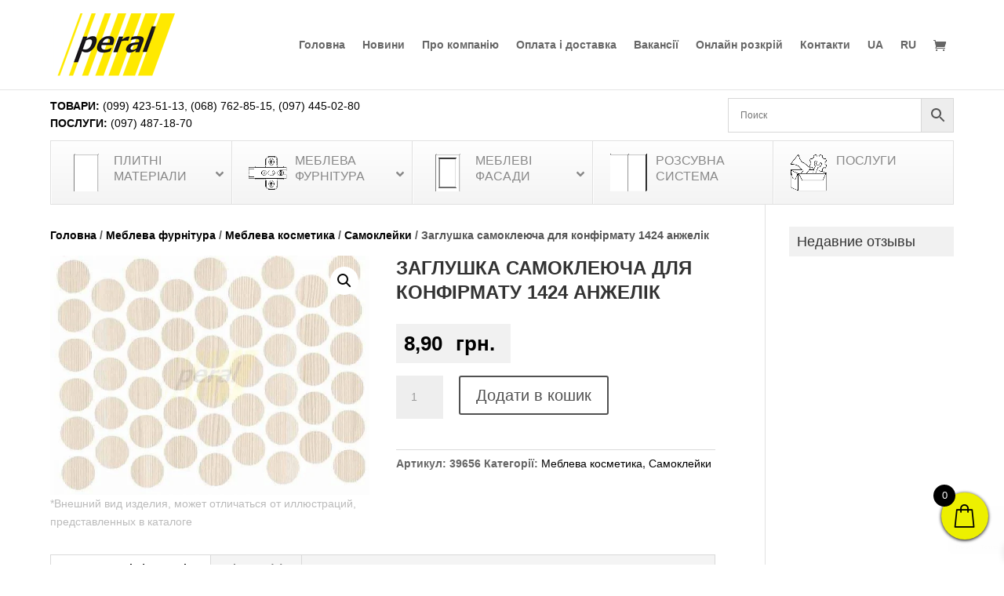

--- FILE ---
content_type: text/html; charset=UTF-8
request_url: https://peral.ua/uk/product/zaglushka-samokleyucha-dlya-konfirmatu-1424-anzhelik/
body_size: 39777
content:
<!DOCTYPE html><html lang="uk"><head><meta charset="UTF-8" /><meta http-equiv="X-UA-Compatible" content="IE=edge"><link rel="pingback" href="https://peral.ua/xmlrpc.php" /> <script type="text/javascript">document.documentElement.className = 'js';</script> <script id="diviarea-loader">window.DiviPopupData=window.DiviAreaConfig={"zIndex":1000000,"animateSpeed":400,"triggerClassPrefix":"show-popup-","idAttrib":"data-popup","modalIndicatorClass":"is-modal","blockingIndicatorClass":"is-blocking","defaultShowCloseButton":true,"withCloseClass":"with-close","noCloseClass":"no-close","triggerCloseClass":"close","singletonClass":"single","darkModeClass":"dark","noShadowClass":"no-shadow","altCloseClass":"close-alt","popupSelector":".et_pb_section.popup","initializeOnEvent":"et_pb_after_init_modules","popupWrapperClass":"area-outer-wrap","fullHeightClass":"full-height","openPopupClass":"da-overlay-visible","overlayClass":"da-overlay","exitIndicatorClass":"on-exit","hoverTriggerClass":"on-hover","clickTriggerClass":"on-click","onExitDelay":2000,"notMobileClass":"not-mobile","notTabletClass":"not-tablet","notDesktopClass":"not-desktop","baseContext":"body","activePopupClass":"is-open","closeButtonClass":"da-close","withLoaderClass":"with-loader","debug":false,"ajaxUrl":"https:\/\/peral.ua\/wp-admin\/admin-ajax.php","sys":[]};var divimode_loader=function(){"use strict";!function(t){t.DiviArea=t.DiviPopup={loaded:!1};var n=t.DiviArea,i=n.Hooks={},o={};function r(t,n,i){var r,e,c;if("string"==typeof t)if(o[t]){if(n)if((r=o[t])&&i)for(c=r.length;c--;)(e=r[c]).callback===n&&e.context===i&&(r[c]=!1);else for(c=r.length;c--;)r[c].callback===n&&(r[c]=!1)}else o[t]=[]}function e(t,n,i,r){if("string"==typeof t){var e={callback:n,priority:i,context:r},c=o[t];c?(c.push(e),c=function(t){var n,i,o,r,e=t.length;for(r=1;r<e;r++)for(n=t[r],i=r;i>0;i--)(o=t[i-1]).priority>n.priority&&(t[i]=o,t[i-1]=n);return t}(c)):c=[e],o[t]=c}}function c(t,n,i){"string"==typeof n&&(n=[n]);var r,e,c=[];for(r=0;r<n.length;r++)Array.prototype.push.apply(c,o[n[r]]);for(e=0;e<c.length;e++){var a=void 0;c[e]&&"function"==typeof c[e].callback&&("filter"===t?void 0!==(a=c[e].callback.apply(c[e].context,i))&&(i[0]=a):c[e].callback.apply(c[e].context,i))}if("filter"===t)return i[0]}i.silent=function(){return i},n.removeFilter=i.removeFilter=function(t,n){r(t,n)},n.removeAction=i.removeAction=function(t,n){r(t,n)},n.applyFilters=i.applyFilters=function(t){for(var n=[],i=arguments.length-1;i-- >0;)n[i]=arguments[i+1];return c("filter",t,n)},n.doAction=i.doAction=function(t){for(var n=[],i=arguments.length-1;i-- >0;)n[i]=arguments[i+1];c("action",t,n)},n.addFilter=i.addFilter=function(n,i,o,r){e(n,i,parseInt(o||10,10),r||t)},n.addAction=i.addAction=function(n,i,o,r){e(n,i,parseInt(o||10,10),r||t)},n.addActionOnce=i.addActionOnce=function(n,i,o,c){e(n,i,parseInt(o||10,10),c||t),e(n,(function(){r(n,i)}),1+parseInt(o||10,10),c||t)}}(window);return{}}();</script><meta name='robots' content='index, follow, max-image-preview:large, max-snippet:-1, max-video-preview:-1' /><title>Купити Заглушка самоклеюча для конфірмату 1424 анжелік, ціна 8.9 грн. в Києві | Peral - Мебельная компания</title><meta name="description" content="Вигідно купити Заглушка самоклеюча для конфірмату 1424 анжелік в Києві по ціні всього 8.9 грн. в меблевій компанії Peral. Оперативна доставка по всій Україні. Гарантія якості." /><link rel="canonical" href="https://peral.ua/uk/product/zaglushka-samokleyucha-dlya-konfirmatu-1424-anzhelik/" /><meta property="og:locale" content="uk_UA" /><meta property="og:type" content="article" /><meta property="og:title" content="Заглушка самоклеюча для конфірмату 1424 анжелік, цена 8.9 грн. в Киеве | Peral - Мебельная компания" /><meta property="og:description" content="Выгодно купить Заглушка самоклеюча для конфірмату 1424 анжелік в Киеве по цене всего 8.9 грн. в мебельной компании Peral. Оперативная доставка по всей Украине. Гарантия качества." /><meta property="og:url" content="https://peral.ua/uk/product/zaglushka-samokleyucha-dlya-konfirmatu-1424-anzhelik/" /><meta property="og:site_name" content="Peral - Мебельная компания" /><meta property="article:publisher" content="https://www.facebook.com/peralkiev" /><meta property="og:image" content="https://peral.ua/wp-content/uploads/2019/05/1424.jpg" /><meta property="og:image:width" content="800" /><meta property="og:image:height" content="600" /><meta property="og:image:type" content="image/jpeg" /><meta name="twitter:card" content="summary_large_image" /> <script type="application/ld+json" class="yoast-schema-graph">{"@context":"https://schema.org","@graph":[{"@type":"WebPage","@id":"https://peral.ua/uk/product/zaglushka-samokleyucha-dlya-konfirmatu-1424-anzhelik/","url":"https://peral.ua/uk/product/zaglushka-samokleyucha-dlya-konfirmatu-1424-anzhelik/","name":"Купити Заглушка самоклеюча для конфірмату 1424 анжелік, ціна 8.9 грн. в Києві | Peral - Мебельная компания","isPartOf":{"@id":"https://peral.ua/uk/#website"},"primaryImageOfPage":{"@id":"https://peral.ua/uk/product/zaglushka-samokleyucha-dlya-konfirmatu-1424-anzhelik/#primaryimage"},"image":{"@id":"https://peral.ua/uk/product/zaglushka-samokleyucha-dlya-konfirmatu-1424-anzhelik/#primaryimage"},"thumbnailUrl":"https://peral.ua/wp-content/uploads/2019/05/1424.jpg","datePublished":"2019-05-21T20:30:25+00:00","dateModified":"2019-05-21T20:30:25+00:00","description":"Вигідно купити Заглушка самоклеюча для конфірмату 1424 анжелік в Києві по ціні всього 8.9 грн. в меблевій компанії Peral. Оперативна доставка по всій Україні. Гарантія якості.","breadcrumb":{"@id":"https://peral.ua/uk/product/zaglushka-samokleyucha-dlya-konfirmatu-1424-anzhelik/#breadcrumb"},"inLanguage":"uk","potentialAction":[{"@type":"ReadAction","target":["https://peral.ua/uk/product/zaglushka-samokleyucha-dlya-konfirmatu-1424-anzhelik/"]}]},{"@type":"ImageObject","inLanguage":"uk","@id":"https://peral.ua/uk/product/zaglushka-samokleyucha-dlya-konfirmatu-1424-anzhelik/#primaryimage","url":"https://peral.ua/wp-content/uploads/2019/05/1424.jpg","contentUrl":"https://peral.ua/wp-content/uploads/2019/05/1424.jpg","width":800,"height":600,"caption":"Заглушка самоклеюча для конфірмату 1424 анжелік"},{"@type":"BreadcrumbList","@id":"https://peral.ua/uk/product/zaglushka-samokleyucha-dlya-konfirmatu-1424-anzhelik/#breadcrumb","itemListElement":[{"@type":"ListItem","position":1,"name":"Главная страница","item":"https://peral.ua/uk/golovna/"},{"@type":"ListItem","position":2,"name":"Магазин","item":"https://peral.ua/uk/magazyn/"},{"@type":"ListItem","position":3,"name":"Заглушка самоклеюча для конфірмату 1424 анжелік"}]},{"@type":"WebSite","@id":"https://peral.ua/uk/#website","url":"https://peral.ua/uk/","name":"Peral - Мебельная компания","description":"Мебельная фурнитура и материалы","publisher":{"@id":"https://peral.ua/uk/#organization"},"potentialAction":[{"@type":"SearchAction","target":{"@type":"EntryPoint","urlTemplate":"https://peral.ua/uk/?s={search_term_string}"},"query-input":"required name=search_term_string"}],"inLanguage":"uk"},{"@type":"Organization","@id":"https://peral.ua/uk/#organization","name":"Peral","url":"https://peral.ua/uk/","logo":{"@type":"ImageObject","inLanguage":"uk","@id":"https://peral.ua/uk/#/schema/logo/image/","url":"https://peral.ua/wp-content/uploads/2020/04/cropped-peral-favicon.png","contentUrl":"https://peral.ua/wp-content/uploads/2020/04/cropped-peral-favicon.png","width":512,"height":512,"caption":"Peral"},"image":{"@id":"https://peral.ua/uk/#/schema/logo/image/"},"sameAs":["https://www.facebook.com/peralkiev","https://www.instagram.com/mebel.peral/"]}]}</script> <link rel='dns-prefetch' href='//www.googletagmanager.com' /><link rel="alternate" type="application/rss+xml" title="Peral - Мебельная компания &raquo; стрічка" href="https://peral.ua/uk/feed/" /><link rel="alternate" type="application/rss+xml" title="Peral - Мебельная компания &raquo; Канал коментарів" href="https://peral.ua/uk/comments/feed/" /><link rel="alternate" type="application/rss+xml" title="Peral - Мебельная компания &raquo; Заглушка самоклеюча для конфірмату 1424 анжелік Канал коментарів" href="https://peral.ua/uk/product/zaglushka-samokleyucha-dlya-konfirmatu-1424-anzhelik/feed/" /><link rel="alternate" title="oEmbed (JSON)" type="application/json+oembed" href="https://peral.ua/uk/wp-json/oembed/1.0/embed?url=https%3A%2F%2Fperal.ua%2Fuk%2Fproduct%2Fzaglushka-samokleyucha-dlya-konfirmatu-1424-anzhelik%2F" /><link rel="alternate" title="oEmbed (XML)" type="text/xml+oembed" href="https://peral.ua/uk/wp-json/oembed/1.0/embed?url=https%3A%2F%2Fperal.ua%2Fuk%2Fproduct%2Fzaglushka-samokleyucha-dlya-konfirmatu-1424-anzhelik%2F&#038;format=xml" /><meta content="Peral UA v.1.1" name="generator"/><link rel="preload" as="image" href="//cdn.peral.ua/wp-content/uploads/2019/04/peral-logo.png"><link rel="preload" as="image" href="//cdn.peral.ua/wp-content/uploads/2019/05/dsp2.png"><link rel="preload" as="image" href="//cdn.peral.ua/wp-content/uploads/2019/05/furnitura.png"><link rel="preload" as="image" href="//cdn.peral.ua/wp-content/uploads/2019/05/fasad.png"><link rel="preload" as="image" href="//cdn.peral.ua/wp-content/uploads/2019/06/razdv.png.webp"><link rel="preload" as="image" href="//cdn.peral.ua/wp-content/uploads/2019/05/services2.png"><link rel="preload" as="image" href="//cdn.peral.ua/wp-content/uploads/2019/05/1424-600x450.jpg.webp"><link data-optimized="1" rel='stylesheet' id='aws-divi-css' href='https://peral.ua/wp-content/litespeed/css/b8d2de48a5ea35254f239a918f173aca.css?ver=73aca' type='text/css' media='all' /><link data-optimized="1" rel='stylesheet' id='wp-block-library-css' href='https://peral.ua/wp-content/litespeed/css/c285fcfd2e9812333b9bab1b88248104.css?ver=48104' type='text/css' media='all' /><style id='global-styles-inline-css' type='text/css'>:root{--wp--preset--aspect-ratio--square: 1;--wp--preset--aspect-ratio--4-3: 4/3;--wp--preset--aspect-ratio--3-4: 3/4;--wp--preset--aspect-ratio--3-2: 3/2;--wp--preset--aspect-ratio--2-3: 2/3;--wp--preset--aspect-ratio--16-9: 16/9;--wp--preset--aspect-ratio--9-16: 9/16;--wp--preset--color--black: #000000;--wp--preset--color--cyan-bluish-gray: #abb8c3;--wp--preset--color--white: #ffffff;--wp--preset--color--pale-pink: #f78da7;--wp--preset--color--vivid-red: #cf2e2e;--wp--preset--color--luminous-vivid-orange: #ff6900;--wp--preset--color--luminous-vivid-amber: #fcb900;--wp--preset--color--light-green-cyan: #7bdcb5;--wp--preset--color--vivid-green-cyan: #00d084;--wp--preset--color--pale-cyan-blue: #8ed1fc;--wp--preset--color--vivid-cyan-blue: #0693e3;--wp--preset--color--vivid-purple: #9b51e0;--wp--preset--gradient--vivid-cyan-blue-to-vivid-purple: linear-gradient(135deg,rgb(6,147,227) 0%,rgb(155,81,224) 100%);--wp--preset--gradient--light-green-cyan-to-vivid-green-cyan: linear-gradient(135deg,rgb(122,220,180) 0%,rgb(0,208,130) 100%);--wp--preset--gradient--luminous-vivid-amber-to-luminous-vivid-orange: linear-gradient(135deg,rgb(252,185,0) 0%,rgb(255,105,0) 100%);--wp--preset--gradient--luminous-vivid-orange-to-vivid-red: linear-gradient(135deg,rgb(255,105,0) 0%,rgb(207,46,46) 100%);--wp--preset--gradient--very-light-gray-to-cyan-bluish-gray: linear-gradient(135deg,rgb(238,238,238) 0%,rgb(169,184,195) 100%);--wp--preset--gradient--cool-to-warm-spectrum: linear-gradient(135deg,rgb(74,234,220) 0%,rgb(151,120,209) 20%,rgb(207,42,186) 40%,rgb(238,44,130) 60%,rgb(251,105,98) 80%,rgb(254,248,76) 100%);--wp--preset--gradient--blush-light-purple: linear-gradient(135deg,rgb(255,206,236) 0%,rgb(152,150,240) 100%);--wp--preset--gradient--blush-bordeaux: linear-gradient(135deg,rgb(254,205,165) 0%,rgb(254,45,45) 50%,rgb(107,0,62) 100%);--wp--preset--gradient--luminous-dusk: linear-gradient(135deg,rgb(255,203,112) 0%,rgb(199,81,192) 50%,rgb(65,88,208) 100%);--wp--preset--gradient--pale-ocean: linear-gradient(135deg,rgb(255,245,203) 0%,rgb(182,227,212) 50%,rgb(51,167,181) 100%);--wp--preset--gradient--electric-grass: linear-gradient(135deg,rgb(202,248,128) 0%,rgb(113,206,126) 100%);--wp--preset--gradient--midnight: linear-gradient(135deg,rgb(2,3,129) 0%,rgb(40,116,252) 100%);--wp--preset--font-size--small: 13px;--wp--preset--font-size--medium: 20px;--wp--preset--font-size--large: 36px;--wp--preset--font-size--x-large: 42px;--wp--preset--spacing--20: 0.44rem;--wp--preset--spacing--30: 0.67rem;--wp--preset--spacing--40: 1rem;--wp--preset--spacing--50: 1.5rem;--wp--preset--spacing--60: 2.25rem;--wp--preset--spacing--70: 3.38rem;--wp--preset--spacing--80: 5.06rem;--wp--preset--shadow--natural: 6px 6px 9px rgba(0, 0, 0, 0.2);--wp--preset--shadow--deep: 12px 12px 50px rgba(0, 0, 0, 0.4);--wp--preset--shadow--sharp: 6px 6px 0px rgba(0, 0, 0, 0.2);--wp--preset--shadow--outlined: 6px 6px 0px -3px rgb(255, 255, 255), 6px 6px rgb(0, 0, 0);--wp--preset--shadow--crisp: 6px 6px 0px rgb(0, 0, 0);}:root { --wp--style--global--content-size: 823px;--wp--style--global--wide-size: 1080px; }:where(body) { margin: 0; }.wp-site-blocks > .alignleft { float: left; margin-right: 2em; }.wp-site-blocks > .alignright { float: right; margin-left: 2em; }.wp-site-blocks > .aligncenter { justify-content: center; margin-left: auto; margin-right: auto; }:where(.is-layout-flex){gap: 0.5em;}:where(.is-layout-grid){gap: 0.5em;}.is-layout-flow > .alignleft{float: left;margin-inline-start: 0;margin-inline-end: 2em;}.is-layout-flow > .alignright{float: right;margin-inline-start: 2em;margin-inline-end: 0;}.is-layout-flow > .aligncenter{margin-left: auto !important;margin-right: auto !important;}.is-layout-constrained > .alignleft{float: left;margin-inline-start: 0;margin-inline-end: 2em;}.is-layout-constrained > .alignright{float: right;margin-inline-start: 2em;margin-inline-end: 0;}.is-layout-constrained > .aligncenter{margin-left: auto !important;margin-right: auto !important;}.is-layout-constrained > :where(:not(.alignleft):not(.alignright):not(.alignfull)){max-width: var(--wp--style--global--content-size);margin-left: auto !important;margin-right: auto !important;}.is-layout-constrained > .alignwide{max-width: var(--wp--style--global--wide-size);}body .is-layout-flex{display: flex;}.is-layout-flex{flex-wrap: wrap;align-items: center;}.is-layout-flex > :is(*, div){margin: 0;}body .is-layout-grid{display: grid;}.is-layout-grid > :is(*, div){margin: 0;}body{padding-top: 0px;padding-right: 0px;padding-bottom: 0px;padding-left: 0px;}:root :where(.wp-element-button, .wp-block-button__link){background-color: #32373c;border-width: 0;color: #fff;font-family: inherit;font-size: inherit;font-style: inherit;font-weight: inherit;letter-spacing: inherit;line-height: inherit;padding-top: calc(0.667em + 2px);padding-right: calc(1.333em + 2px);padding-bottom: calc(0.667em + 2px);padding-left: calc(1.333em + 2px);text-decoration: none;text-transform: inherit;}.has-black-color{color: var(--wp--preset--color--black) !important;}.has-cyan-bluish-gray-color{color: var(--wp--preset--color--cyan-bluish-gray) !important;}.has-white-color{color: var(--wp--preset--color--white) !important;}.has-pale-pink-color{color: var(--wp--preset--color--pale-pink) !important;}.has-vivid-red-color{color: var(--wp--preset--color--vivid-red) !important;}.has-luminous-vivid-orange-color{color: var(--wp--preset--color--luminous-vivid-orange) !important;}.has-luminous-vivid-amber-color{color: var(--wp--preset--color--luminous-vivid-amber) !important;}.has-light-green-cyan-color{color: var(--wp--preset--color--light-green-cyan) !important;}.has-vivid-green-cyan-color{color: var(--wp--preset--color--vivid-green-cyan) !important;}.has-pale-cyan-blue-color{color: var(--wp--preset--color--pale-cyan-blue) !important;}.has-vivid-cyan-blue-color{color: var(--wp--preset--color--vivid-cyan-blue) !important;}.has-vivid-purple-color{color: var(--wp--preset--color--vivid-purple) !important;}.has-black-background-color{background-color: var(--wp--preset--color--black) !important;}.has-cyan-bluish-gray-background-color{background-color: var(--wp--preset--color--cyan-bluish-gray) !important;}.has-white-background-color{background-color: var(--wp--preset--color--white) !important;}.has-pale-pink-background-color{background-color: var(--wp--preset--color--pale-pink) !important;}.has-vivid-red-background-color{background-color: var(--wp--preset--color--vivid-red) !important;}.has-luminous-vivid-orange-background-color{background-color: var(--wp--preset--color--luminous-vivid-orange) !important;}.has-luminous-vivid-amber-background-color{background-color: var(--wp--preset--color--luminous-vivid-amber) !important;}.has-light-green-cyan-background-color{background-color: var(--wp--preset--color--light-green-cyan) !important;}.has-vivid-green-cyan-background-color{background-color: var(--wp--preset--color--vivid-green-cyan) !important;}.has-pale-cyan-blue-background-color{background-color: var(--wp--preset--color--pale-cyan-blue) !important;}.has-vivid-cyan-blue-background-color{background-color: var(--wp--preset--color--vivid-cyan-blue) !important;}.has-vivid-purple-background-color{background-color: var(--wp--preset--color--vivid-purple) !important;}.has-black-border-color{border-color: var(--wp--preset--color--black) !important;}.has-cyan-bluish-gray-border-color{border-color: var(--wp--preset--color--cyan-bluish-gray) !important;}.has-white-border-color{border-color: var(--wp--preset--color--white) !important;}.has-pale-pink-border-color{border-color: var(--wp--preset--color--pale-pink) !important;}.has-vivid-red-border-color{border-color: var(--wp--preset--color--vivid-red) !important;}.has-luminous-vivid-orange-border-color{border-color: var(--wp--preset--color--luminous-vivid-orange) !important;}.has-luminous-vivid-amber-border-color{border-color: var(--wp--preset--color--luminous-vivid-amber) !important;}.has-light-green-cyan-border-color{border-color: var(--wp--preset--color--light-green-cyan) !important;}.has-vivid-green-cyan-border-color{border-color: var(--wp--preset--color--vivid-green-cyan) !important;}.has-pale-cyan-blue-border-color{border-color: var(--wp--preset--color--pale-cyan-blue) !important;}.has-vivid-cyan-blue-border-color{border-color: var(--wp--preset--color--vivid-cyan-blue) !important;}.has-vivid-purple-border-color{border-color: var(--wp--preset--color--vivid-purple) !important;}.has-vivid-cyan-blue-to-vivid-purple-gradient-background{background: var(--wp--preset--gradient--vivid-cyan-blue-to-vivid-purple) !important;}.has-light-green-cyan-to-vivid-green-cyan-gradient-background{background: var(--wp--preset--gradient--light-green-cyan-to-vivid-green-cyan) !important;}.has-luminous-vivid-amber-to-luminous-vivid-orange-gradient-background{background: var(--wp--preset--gradient--luminous-vivid-amber-to-luminous-vivid-orange) !important;}.has-luminous-vivid-orange-to-vivid-red-gradient-background{background: var(--wp--preset--gradient--luminous-vivid-orange-to-vivid-red) !important;}.has-very-light-gray-to-cyan-bluish-gray-gradient-background{background: var(--wp--preset--gradient--very-light-gray-to-cyan-bluish-gray) !important;}.has-cool-to-warm-spectrum-gradient-background{background: var(--wp--preset--gradient--cool-to-warm-spectrum) !important;}.has-blush-light-purple-gradient-background{background: var(--wp--preset--gradient--blush-light-purple) !important;}.has-blush-bordeaux-gradient-background{background: var(--wp--preset--gradient--blush-bordeaux) !important;}.has-luminous-dusk-gradient-background{background: var(--wp--preset--gradient--luminous-dusk) !important;}.has-pale-ocean-gradient-background{background: var(--wp--preset--gradient--pale-ocean) !important;}.has-electric-grass-gradient-background{background: var(--wp--preset--gradient--electric-grass) !important;}.has-midnight-gradient-background{background: var(--wp--preset--gradient--midnight) !important;}.has-small-font-size{font-size: var(--wp--preset--font-size--small) !important;}.has-medium-font-size{font-size: var(--wp--preset--font-size--medium) !important;}.has-large-font-size{font-size: var(--wp--preset--font-size--large) !important;}.has-x-large-font-size{font-size: var(--wp--preset--font-size--x-large) !important;}
/*# sourceURL=global-styles-inline-css */</style><link data-optimized="1" rel='stylesheet' id='photoswipe-css' href='https://peral.ua/wp-content/litespeed/css/7c3d4bbde9621d9e9b3346023ac3528f.css?ver=3528f' type='text/css' media='all' /><link data-optimized="1" rel='stylesheet' id='photoswipe-default-skin-css' href='https://peral.ua/wp-content/litespeed/css/65a084320764575dbb10cfbecd8e6275.css?ver=e6275' type='text/css' media='all' /><link data-optimized="1" rel='stylesheet' id='woocommerce-layout-css' href='https://peral.ua/wp-content/litespeed/css/c094422e8bd59c7a007f6d265113a053.css?ver=3a053' type='text/css' media='all' /><link data-optimized="1" rel='stylesheet' id='woocommerce-smallscreen-css' href='https://peral.ua/wp-content/litespeed/css/3f5ce74177fdee0c94498c7526e8c75e.css?ver=8c75e' type='text/css' media='only screen and (max-width: 768px)' /><link data-optimized="1" rel='stylesheet' id='woocommerce-general-css' href='https://peral.ua/wp-content/litespeed/css/6dd760612c57016b56391628a74ed622.css?ver=ed622' type='text/css' media='all' /><style id='woocommerce-inline-inline-css' type='text/css'>.woocommerce form .form-row .required { visibility: visible; }
/*# sourceURL=woocommerce-inline-inline-css */</style><link data-optimized="1" rel='stylesheet' id='aws-style-css' href='https://peral.ua/wp-content/litespeed/css/3fdc42a9cf51007d983160538b7f0e46.css?ver=f0e46' type='text/css' media='all' /><link data-optimized="1" rel='stylesheet' id='wpml-legacy-horizontal-list-0-css' href='https://peral.ua/wp-content/litespeed/css/2b710c4959b6c6d7b40d4e1d085a0f3d.css?ver=a0f3d' type='text/css' media='all' /><link data-optimized="1" rel='stylesheet' id='wpml-menu-item-0-css' href='https://peral.ua/wp-content/litespeed/css/8083ec39cbdcb8b3666b0615d59ed887.css?ver=ed887' type='text/css' media='all' /><link data-optimized="1" rel='stylesheet' id='css-divi-area-css' href='https://peral.ua/wp-content/litespeed/css/76cb641f5203a2a60546b20367f81041.css?ver=81041' type='text/css' media='all' /><style id='css-divi-area-inline-css' type='text/css'>.et_pb_section.popup{display:none}
/*# sourceURL=css-divi-area-inline-css */</style><link data-optimized="1" rel='stylesheet' id='css-divi-area-popuphidden-css' href='https://peral.ua/wp-content/litespeed/css/6bb2153b80e5da630453efd16b6cf0ef.css?ver=cf0ef' type='text/css' media='all' /><link data-optimized="1" rel='stylesheet' id='brands-styles-css' href='https://peral.ua/wp-content/litespeed/css/4faf90c30148b8761d1451155f4f3c5a.css?ver=f3c5a' type='text/css' media='all' /><link data-optimized="1" rel='stylesheet' id='select2-css' href='https://peral.ua/wp-content/litespeed/css/006a3e5a0aa174bdf977213b19350a8e.css?ver=50a8e' type='text/css' media='all' /><link data-optimized="1" rel='stylesheet' id='xoo-wsc-fonts-css' href='https://peral.ua/wp-content/litespeed/css/afe7aa523d3fc1255b72bf73f076d329.css?ver=6d329' type='text/css' media='all' /><link data-optimized="1" rel='stylesheet' id='xoo-wsc-style-css' href='https://peral.ua/wp-content/litespeed/css/c28a4b27795113f02925c00318b50b8d.css?ver=50b8d' type='text/css' media='all' /><style id='xoo-wsc-style-inline-css' type='text/css'>a.xoo-wsc-ft-btn:nth-child(3){
		grid-column: 1/-1;
	}
.xoo-wsc-sp-left-col img, .xoo-wsc-sp-left-col{
	max-width: 80px;
}

.xoo-wsc-sp-right-col{
	font-size: 14px;
}

.xoo-wsc-sp-container, .xoo-wsc-dr-sp{
	background-color: #eee;
}


.xoo-wsc-ft-buttons-cont a.xoo-wsc-ft-btn, .xoo-wsc-markup .xoo-wsc-btn, .xoo-wsc-markup .woocommerce-shipping-calculator button[type="submit"] {
	background-color: #ffffff;
	color: #000000;
	border: 2px solid #000000;
	padding: 10px 20px;
}

.xoo-wsc-ft-buttons-cont a.xoo-wsc-ft-btn:hover, .xoo-wsc-markup .xoo-wsc-btn:hover, .xoo-wsc-markup .woocommerce-shipping-calculator button[type="submit"]:hover {
	background-color: #ffffff;
	color: #000000;
	border: 2px solid #000000;
}


 

.xoo-wsc-footer{
	background-color: #ffffff;
	color: #000000;
	padding: 10px 20px;
	box-shadow: 0 -5px 10px #0000001a;
}

.xoo-wsc-footer, .xoo-wsc-footer a, .xoo-wsc-footer .amount{
	font-size: 15px;
}

.xoo-wsc-ft-buttons-cont{
	grid-template-columns: 2fr 2fr;
}

.xoo-wsc-basket{
	bottom: 22px;
	right: 10px;
	background-color: #edf000;
	color: #000000;
	box-shadow: 0 1px 4px 0;
	border-radius: 50%;
	display: flex;
	width: 60px;
	height: 60px;
}


.xoo-wsc-bki{
	font-size: 30px}

.xoo-wsc-items-count{
	top: -10px;
	left: -10px;
}

.xoo-wsc-items-count{
	background-color: #000000;
	color: #ffffff;
}

.xoo-wsc-container, .xoo-wsc-slider, .xoo-wsc-drawer{
	max-width: 350px;
	right: -350px;
	max-height: 100vh;
	bottom: 0;
	font-family: }

.xoo-wsc-drawer{
	max-width: 350px;
}

.xoo-wsc-cart-active .xoo-wsc-container, .xoo-wsc-slider-active .xoo-wsc-slider{
	right: 0;
}

.xoo-wsc-drawer-active .xoo-wsc-drawer{
	right: 350px;
}
.xoo-wsc-drawer{
	right: 0;
}


.xoo-wsc-cart-active .xoo-wsc-basket{
	right: 350px;
}

span.xoo-wsch-close, .xoo-wscdh-close {
    font-size: 16px;
    right: 10px;
}

.xoo-wsch-top{
	justify-content: flex-start;
}

.xoo-wsch-text{
	font-size: 20px;
}

.xoo-wsc-header, .xoo-wsc-drawer-header{
	color: #000000;
	background-color: #ffffff;
	border-bottom: 2px solid #eee;
}

.xoo-wsc-bar{
	background-color: #f0f0f0}

span.xoo-wsc-bar-filled{
	background-color: #000000}

.xoo-wsc-body{
	background-color: #ffffff;
}

.xoo-wsc-body, .xoo-wsc-body span.amount, .xoo-wsc-body a{
	font-size: 14px;
	color: #000000;
}

.xoo-wsc-product, .xoo-wsc-sp-product{
	padding: 20px 15px;
	margin: 10px 15px;
	border-radius: 5px;
	box-shadow: 0 2px 2px #00000005;
	background-color: #ffffff;
}

.xoo-wsc-body .xoo-wsc-ft-totals{
	padding: 20px 15px;
	margin: 10px 15px;
}

.xoo-wsc-product-cont{
	padding: 10px 10px;
}

.xoo-wsc-products:not(.xoo-wsc-pattern-card) .xoo-wsc-img-col{
	width: 30%;
}

.xoo-wsc-pattern-card .xoo-wsc-img-col img{
	max-width: 100%;
	height: auto;
}

.xoo-wsc-products:not(.xoo-wsc-pattern-card) .xoo-wsc-sum-col{
	width: 70%;
}

.xoo-wsc-pattern-card .xoo-wsc-product-cont{
	width: 50% 
}

@media only screen and (max-width: 600px) {
	.xoo-wsc-pattern-card .xoo-wsc-product-cont  {
		width: 50%;
	}
}


.xoo-wsc-pattern-card .xoo-wsc-product{
	border: 0;
	box-shadow: 0px 10px 15px -12px #0000001a;
}


.xoo-wsc-sm-front{
	background-color: #eee;
}
.xoo-wsc-pattern-card, .xoo-wsc-sm-front{
	border-bottom-left-radius: 5px;
	border-bottom-right-radius: 5px;
}
.xoo-wsc-pattern-card, .xoo-wsc-img-col img, .xoo-wsc-img-col, .xoo-wsc-sm-back-cont{
	border-top-left-radius: 5px;
	border-top-right-radius: 5px;
}
.xoo-wsc-sm-back{
	background-color: #fff;
}
.xoo-wsc-pattern-card, .xoo-wsc-pattern-card a, .xoo-wsc-pattern-card .amount{
	font-size: 14px;
}

.xoo-wsc-sm-front, .xoo-wsc-sm-front a, .xoo-wsc-sm-front .amount{
	color: #000;
}

.xoo-wsc-sm-back, .xoo-wsc-sm-back a, .xoo-wsc-sm-back .amount{
	color: #000;
}


.magictime {
    animation-duration: 0.5s;
}



.xoo-wsc-sum-col{
	justify-content: center;
}

/***** Quantity *****/

.xoo-wsc-qty-box{
	max-width: 75px;
}

.xoo-wsc-qty-box.xoo-wsc-qtb-square{
	border-color: #000000;
}

input[type="number"].xoo-wsc-qty{
	border-color: #000000;
	background-color: #ffffff;
	color: #000000;
	height: 24px;
	line-height: 24px;
}

input[type="number"].xoo-wsc-qty, .xoo-wsc-qtb-square{
	border-width: 1px;
	border-style: solid;
}
.xoo-wsc-chng{
	background-color: #ffffff;
	color: #000000;
	width: 20px;
}

.xoo-wsc-qtb-circle .xoo-wsc-chng{
	height: 20px;
	line-height: 20px;
}

/** Shortcode **/
.xoo-wsc-sc-count{
	background-color: #000000;
	color: #ffffff;
}

.xoo-wsc-sc-bki{
	font-size: 28px;
	color: #000000;
}
.xoo-wsc-sc-cont{
	color: #000000;
}

.xoo-wsc-sp-column li.xoo-wsc-sp-prod-cont{
	width: 50%;
}




span.xoo-wsc-dtg-icon{
	right: calc(100% - 11px );
}


.xoo-wsc-sp-product{
	background-color: #fff;
}


@media only screen and (max-width: 600px) {
	.xoo-wsc-basket {
	    width: 40px;
	    height: 40px;
	}

	.xoo-wsc-bki {
	    font-size: 20px;
	}

	span.xoo-wsc-items-count {
	    width: 17px;
	    height: 17px;
	    line-height: 17px;
	    top: -7px;
	    left: -7px;
	}
}



.xoo-wsc-product dl.variation {
	display: block;
}

span.xoo-wsc-gift-ban{
	background-color: #ffffff;
	color: #000000;
}
/*# sourceURL=xoo-wsc-style-inline-css */</style><link data-optimized="1" rel='stylesheet' id='prdctfltr-css' href='https://peral.ua/wp-content/litespeed/css/26305bdff73cc52a77b851cf05b94bd5.css?ver=94bd5' type='text/css' media='all' /><link data-optimized="1" rel='stylesheet' id='wpforms-choicesjs-css' href='https://peral.ua/wp-content/litespeed/css/6f21f097820c9397ade3bb5cdb772c62.css?ver=72c62' type='text/css' media='all' /><link data-optimized="1" rel='stylesheet' id='wpforms-smart-phone-field-css' href='https://peral.ua/wp-content/litespeed/css/fd435c9ed7c2c93a29c45f0a6be38e46.css?ver=38e46' type='text/css' media='all' /><link data-optimized="1" rel='stylesheet' id='wpforms-richtext-field-css' href='https://peral.ua/wp-content/litespeed/css/5c0bc72dc0e854eb1d606c8ee51d9072.css?ver=d9072' type='text/css' media='all' /><link data-optimized="1" rel='stylesheet' id='wpforms-content-field-css' href='https://peral.ua/wp-content/litespeed/css/1e4bd82f8d9f917039cd268a995779b7.css?ver=779b7' type='text/css' media='all' /><link data-optimized="1" rel='stylesheet' id='wpforms-divi-pro-modern-full-css' href='https://peral.ua/wp-content/litespeed/css/02eeaebdb05c419ae2d1beee86f0cf04.css?ver=0cf04' type='text/css' media='all' /><link data-optimized="1" rel='stylesheet' id='ubermenu-css' href='https://peral.ua/wp-content/litespeed/css/21b85d72f9940cee9aa9bee619ba0df8.css?ver=a0df8' type='text/css' media='all' /><link data-optimized="1" rel='stylesheet' id='ubermenu-vanilla-bar-css' href='https://peral.ua/wp-content/litespeed/css/3db07853041b492bf959f18622aad63c.css?ver=ad63c' type='text/css' media='all' /><link data-optimized="1" rel='stylesheet' id='divi-style-parent-css' href='https://peral.ua/wp-content/litespeed/css/e57b987c8658843cb1eeedac86da0bf4.css?ver=a0bf4' type='text/css' media='all' /><link rel='stylesheet' id='divi-style-css' href='https://peral.ua/wp-content/themes/Divi%20Child/style.css?ver=4.27.4' type='text/css' media='all' /> <script type="text/javascript" id="woocommerce-google-analytics-integration-gtag-js-after">/*  */
/* Google Analytics for WooCommerce (gtag.js) */
					window.dataLayer = window.dataLayer || [];
					function gtag(){dataLayer.push(arguments);}
					// Set up default consent state.
					for ( const mode of [{"analytics_storage":"denied","ad_storage":"denied","ad_user_data":"denied","ad_personalization":"denied","region":["AT","BE","BG","HR","CY","CZ","DK","EE","FI","FR","DE","GR","HU","IS","IE","IT","LV","LI","LT","LU","MT","NL","NO","PL","PT","RO","SK","SI","ES","SE","GB","CH"]}] || [] ) {
						gtag( "consent", "default", { "wait_for_update": 500, ...mode } );
					}
					gtag("js", new Date());
					gtag("set", "developer_id.dOGY3NW", true);
					gtag("config", "G-663E8CX3XX", {"track_404":true,"allow_google_signals":false,"logged_in":false,"linker":{"domains":[],"allow_incoming":false},"custom_map":{"dimension1":"logged_in"}});
//# sourceURL=woocommerce-google-analytics-integration-gtag-js-after
/*  */</script> <script type="text/javascript" src="https://peral.ua/wp-includes/js/jquery/jquery.min.js" id="jquery-core-js"></script> <script data-optimized="1" type="text/javascript" src="https://peral.ua/wp-content/litespeed/js/e0bbf989e2130d21b8baccb1d95ca31e.js?ver=ca31e" id="jquery-migrate-js"></script> <script data-optimized="1" type="text/javascript" src="https://peral.ua/wp-content/litespeed/js/44ee74a8970d04327f5b13848302e54f.js?ver=2e54f" id="wc-jquery-blockui-js" defer="defer" data-wp-strategy="defer"></script> <script type="text/javascript" id="wc-add-to-cart-js-extra">/*  */
var wc_add_to_cart_params = {"ajax_url":"/wp-admin/admin-ajax.php?lang=uk","wc_ajax_url":"/uk/?wc-ajax=%%endpoint%%","i18n_view_cart":"\u041f\u0435\u0440\u0435\u0433\u043b\u044f\u043d\u0443\u0442\u0438 \u043a\u043e\u0448\u0438\u043a","cart_url":"https://peral.ua/uk/koshyk/","is_cart":"","cart_redirect_after_add":"no"};
//# sourceURL=wc-add-to-cart-js-extra
/*  */</script> <script data-optimized="1" type="text/javascript" src="https://peral.ua/wp-content/litespeed/js/aa399d88b42de0c0d8cd69e258151d97.js?ver=51d97" id="wc-add-to-cart-js" defer="defer" data-wp-strategy="defer"></script> <script data-optimized="1" type="text/javascript" src="https://peral.ua/wp-content/litespeed/js/104e09cdd9451adab455b774838556f9.js?ver=556f9" id="wc-zoom-js" defer="defer" data-wp-strategy="defer"></script> <script data-optimized="1" type="text/javascript" src="https://peral.ua/wp-content/litespeed/js/62cac8532799ad9b646462848fdad614.js?ver=ad614" id="wc-flexslider-js" defer="defer" data-wp-strategy="defer"></script> <script data-optimized="1" type="text/javascript" src="https://peral.ua/wp-content/litespeed/js/169855b58945357b80b392cc2b931a3a.js?ver=31a3a" id="wc-photoswipe-js" defer="defer" data-wp-strategy="defer"></script> <script data-optimized="1" type="text/javascript" src="https://peral.ua/wp-content/litespeed/js/1679cdb33ceeca1a1696b1ecfd121ed1.js?ver=21ed1" id="wc-photoswipe-ui-default-js" defer="defer" data-wp-strategy="defer"></script> <script type="text/javascript" id="wc-single-product-js-extra">/*  */
var wc_single_product_params = {"i18n_required_rating_text":"\u0411\u0443\u0434\u044c \u043b\u0430\u0441\u043a\u0430, \u043e\u0446\u0456\u043d\u0456\u0442\u044c","i18n_rating_options":["1 \u0437 5 \u0437\u0456\u0440\u043e\u043a","2 \u0437 5 \u0437\u0456\u0440\u043e\u043a","3 \u0437 5 \u0437\u0456\u0440\u043e\u043a","4 \u0437 5 \u0437\u0456\u0440\u043e\u043a","5 \u0437 5 \u0437\u0456\u0440\u043e\u043a"],"i18n_product_gallery_trigger_text":"\u041f\u0435\u0440\u0435\u0433\u043b\u044f\u0434 \u0433\u0430\u043b\u0435\u0440\u0435\u0457 \u0437\u043e\u0431\u0440\u0430\u0436\u0435\u043d\u044c \u0443 \u043f\u043e\u0432\u043d\u043e\u0435\u043a\u0440\u0430\u043d\u043d\u043e\u043c\u0443 \u0440\u0435\u0436\u0438\u043c\u0456","review_rating_required":"yes","flexslider":{"rtl":false,"animation":"slide","smoothHeight":true,"directionNav":false,"controlNav":"thumbnails","slideshow":false,"animationSpeed":500,"animationLoop":false,"allowOneSlide":false},"zoom_enabled":"1","zoom_options":[],"photoswipe_enabled":"1","photoswipe_options":{"shareEl":false,"closeOnScroll":false,"history":false,"hideAnimationDuration":0,"showAnimationDuration":0},"flexslider_enabled":"1"};
//# sourceURL=wc-single-product-js-extra
/*  */</script> <script data-optimized="1" type="text/javascript" src="https://peral.ua/wp-content/litespeed/js/92a8ca9eb7942ecfd1cbf33466fe6030.js?ver=e6030" id="wc-single-product-js" defer="defer" data-wp-strategy="defer"></script> <script data-optimized="1" type="text/javascript" src="https://peral.ua/wp-content/litespeed/js/408ba7136543c457527ad9a539ff5b73.js?ver=f5b73" id="wc-js-cookie-js" defer="defer" data-wp-strategy="defer"></script> <script type="text/javascript" id="woocommerce-js-extra">/*  */
var woocommerce_params = {"ajax_url":"/wp-admin/admin-ajax.php?lang=uk","wc_ajax_url":"/uk/?wc-ajax=%%endpoint%%","i18n_password_show":"\u041f\u043e\u043a\u0430\u0437\u0430\u0442\u0438 \u043f\u0430\u0440\u043e\u043b\u044c","i18n_password_hide":"\u0421\u0445\u043e\u0432\u0430\u0442\u0438 \u043f\u0430\u0440\u043e\u043b\u044c"};
//# sourceURL=woocommerce-js-extra
/*  */</script> <script data-optimized="1" type="text/javascript" src="https://peral.ua/wp-content/litespeed/js/0c5349b0d7822a21299b850b5d307877.js?ver=07877" id="woocommerce-js" defer="defer" data-wp-strategy="defer"></script> <script data-optimized="1" type="text/javascript" src="https://peral.ua/wp-content/litespeed/js/eab7a82e4606d905bf91cfae68992352.js?ver=92352" id="dap-ie-js"></script> <script data-optimized="1" type="text/javascript" defer src="https://peral.ua/wp-content/litespeed/js/69cfa718a67bb8ddd45f20210b35c9da.js?ver=5c9da" id="ubermenu-font-awesome-js-solid-js"></script> <script data-optimized="1" type="text/javascript" src="https://peral.ua/wp-content/litespeed/js/8d7ca60dd470012324c6ecdc54185c8b.js?ver=85c8b" id="ubermenu-font-awesome-js-core-js"></script> <script type="text/javascript" id="wc-cart-fragments-js-extra">/*  */
var wc_cart_fragments_params = {"ajax_url":"/wp-admin/admin-ajax.php?lang=uk","wc_ajax_url":"/uk/?wc-ajax=%%endpoint%%","cart_hash_key":"wc_cart_hash_5f01fb69b683dd6ec411d6ad44418298-uk","fragment_name":"wc_fragments_5f01fb69b683dd6ec411d6ad44418298","request_timeout":"5000"};
//# sourceURL=wc-cart-fragments-js-extra
/*  */</script> <script data-optimized="1" type="text/javascript" src="https://peral.ua/wp-content/litespeed/js/5e987f78643896dec4fd22d5331affc0.js?ver=affc0" id="wc-cart-fragments-js" defer="defer" data-wp-strategy="defer"></script> <link rel="https://api.w.org/" href="https://peral.ua/uk/wp-json/" /><link rel="alternate" title="JSON" type="application/json" href="https://peral.ua/uk/wp-json/wp/v2/product/369846" /><link rel="EditURI" type="application/rsd+xml" title="RSD" href="https://peral.ua/xmlrpc.php?rsd" /><meta name="generator" content="WordPress 6.9" /><meta name="generator" content="WooCommerce 10.3.7" /><link rel='shortlink' href='https://peral.ua/uk/?p=369846' /><meta name="generator" content="WPML ver:4.8.6 stt:45,54;" /><style id="ubermenu-custom-generated-css">/** UberMenu Custom Menu Styles (Customizer) **/
/* main */
 .ubermenu-main .ubermenu-item-layout-image_left > .ubermenu-target-text { padding-left:60px; }
 .ubermenu-main .ubermenu-item-layout-image_right > .ubermenu-target-text { padding-right:60px; }
 .ubermenu-main .ubermenu-item-level-0 > .ubermenu-target { font-size:16px; text-transform:uppercase; }
 .ubermenu-main .ubermenu-submenu .ubermenu-item-header > .ubermenu-target, .ubermenu-main .ubermenu-tab > .ubermenu-target { font-size:14px; }
 .ubermenu-main .ubermenu-nav .ubermenu-submenu .ubermenu-item-header > .ubermenu-target { font-weight:bold; }
 .ubermenu-main .ubermenu-item-normal > .ubermenu-target { font-size:14px; font-weight:500; }
 .ubermenu.ubermenu-main .ubermenu-item-normal > .ubermenu-target:hover, .ubermenu.ubermenu-main .ubermenu-item-normal.ubermenu-active > .ubermenu-target { background-color:#f2f2f2; }


/** UberMenu Custom Menu Item Styles (Menu Item Settings) **/
/* 10812 */  .ubermenu .ubermenu-item.ubermenu-item-10812.ubermenu-active > .ubermenu-target, .ubermenu .ubermenu-item.ubermenu-item-10812 > .ubermenu-target:hover, .ubermenu .ubermenu-submenu .ubermenu-item.ubermenu-item-10812.ubermenu-active > .ubermenu-target, .ubermenu .ubermenu-submenu .ubermenu-item.ubermenu-item-10812 > .ubermenu-target:hover { background:#f2f2f2; }
/* 10813 */  .ubermenu .ubermenu-item.ubermenu-item-10813.ubermenu-active > .ubermenu-target, .ubermenu .ubermenu-item.ubermenu-item-10813 > .ubermenu-target:hover, .ubermenu .ubermenu-submenu .ubermenu-item.ubermenu-item-10813.ubermenu-active > .ubermenu-target, .ubermenu .ubermenu-submenu .ubermenu-item.ubermenu-item-10813 > .ubermenu-target:hover { background:#f2f2f2; }
/* 10816 */  .ubermenu .ubermenu-item.ubermenu-item-10816.ubermenu-active > .ubermenu-target, .ubermenu .ubermenu-item.ubermenu-item-10816 > .ubermenu-target:hover, .ubermenu .ubermenu-submenu .ubermenu-item.ubermenu-item-10816.ubermenu-active > .ubermenu-target, .ubermenu .ubermenu-submenu .ubermenu-item.ubermenu-item-10816 > .ubermenu-target:hover { background:#f2f2f2; }
/* 9695 */   .ubermenu .ubermenu-item.ubermenu-item-9695.ubermenu-active > .ubermenu-target, .ubermenu .ubermenu-item.ubermenu-item-9695 > .ubermenu-target:hover, .ubermenu .ubermenu-submenu .ubermenu-item.ubermenu-item-9695.ubermenu-active > .ubermenu-target, .ubermenu .ubermenu-submenu .ubermenu-item.ubermenu-item-9695 > .ubermenu-target:hover { background:#f2f2f2; }
/* 10822 */  .ubermenu .ubermenu-item.ubermenu-item-10822.ubermenu-active > .ubermenu-target, .ubermenu .ubermenu-item.ubermenu-item-10822 > .ubermenu-target:hover, .ubermenu .ubermenu-submenu .ubermenu-item.ubermenu-item-10822.ubermenu-active > .ubermenu-target, .ubermenu .ubermenu-submenu .ubermenu-item.ubermenu-item-10822 > .ubermenu-target:hover { background:#f2f2f2; }
/* 10821 */  .ubermenu .ubermenu-item.ubermenu-item-10821 { background:#ffffff; }
/* 9666 */   .ubermenu .ubermenu-submenu.ubermenu-submenu-id-9666 { background-color:#ffffff; }
/* 10765 */  .ubermenu .ubermenu-item.ubermenu-item-10765 { background:#ffffff; }
/* 10780 */  .ubermenu .ubermenu-item.ubermenu-item-10780.ubermenu-active > .ubermenu-target, .ubermenu .ubermenu-item.ubermenu-item-10780 > .ubermenu-target:hover, .ubermenu .ubermenu-submenu .ubermenu-item.ubermenu-item-10780.ubermenu-active > .ubermenu-target, .ubermenu .ubermenu-submenu .ubermenu-item.ubermenu-item-10780 > .ubermenu-target:hover { background:#f2f2f2; }
             .ubermenu .ubermenu-item.ubermenu-item-10780 > .ubermenu-target,.ubermenu .ubermenu-item.ubermenu-item-10780 > .ubermenu-content-block,.ubermenu .ubermenu-item.ubermenu-item-10780.ubermenu-custom-content-padded { padding:20px; }
/* 10768 */  .ubermenu .ubermenu-item.ubermenu-item-10768.ubermenu-active > .ubermenu-target, .ubermenu .ubermenu-item.ubermenu-item-10768 > .ubermenu-target:hover, .ubermenu .ubermenu-submenu .ubermenu-item.ubermenu-item-10768.ubermenu-active > .ubermenu-target, .ubermenu .ubermenu-submenu .ubermenu-item.ubermenu-item-10768 > .ubermenu-target:hover { background:#f2f2f2; }
             .ubermenu .ubermenu-item.ubermenu-item-10768 > .ubermenu-target,.ubermenu .ubermenu-item.ubermenu-item-10768 > .ubermenu-content-block,.ubermenu .ubermenu-item.ubermenu-item-10768.ubermenu-custom-content-padded { padding:20px; }
/* 10769 */  .ubermenu .ubermenu-item.ubermenu-item-10769.ubermenu-active > .ubermenu-target, .ubermenu .ubermenu-item.ubermenu-item-10769 > .ubermenu-target:hover, .ubermenu .ubermenu-submenu .ubermenu-item.ubermenu-item-10769.ubermenu-active > .ubermenu-target, .ubermenu .ubermenu-submenu .ubermenu-item.ubermenu-item-10769 > .ubermenu-target:hover { background:#f2f2f2; }
             .ubermenu .ubermenu-item.ubermenu-item-10769 > .ubermenu-target,.ubermenu .ubermenu-item.ubermenu-item-10769 > .ubermenu-content-block,.ubermenu .ubermenu-item.ubermenu-item-10769.ubermenu-custom-content-padded { padding:20px; }
/* 10771 */  .ubermenu .ubermenu-item.ubermenu-item-10771.ubermenu-active > .ubermenu-target, .ubermenu .ubermenu-item.ubermenu-item-10771 > .ubermenu-target:hover, .ubermenu .ubermenu-submenu .ubermenu-item.ubermenu-item-10771.ubermenu-active > .ubermenu-target, .ubermenu .ubermenu-submenu .ubermenu-item.ubermenu-item-10771 > .ubermenu-target:hover { background:#f2f2f2; }
             .ubermenu .ubermenu-item.ubermenu-item-10771 > .ubermenu-target,.ubermenu .ubermenu-item.ubermenu-item-10771 > .ubermenu-content-block,.ubermenu .ubermenu-item.ubermenu-item-10771.ubermenu-custom-content-padded { padding:20px; }
/* 10776 */  .ubermenu .ubermenu-item.ubermenu-item-10776.ubermenu-active > .ubermenu-target, .ubermenu .ubermenu-item.ubermenu-item-10776 > .ubermenu-target:hover, .ubermenu .ubermenu-submenu .ubermenu-item.ubermenu-item-10776.ubermenu-active > .ubermenu-target, .ubermenu .ubermenu-submenu .ubermenu-item.ubermenu-item-10776 > .ubermenu-target:hover { background:#f2f2f2; }
             .ubermenu .ubermenu-item.ubermenu-item-10776 > .ubermenu-target,.ubermenu .ubermenu-item.ubermenu-item-10776 > .ubermenu-content-block,.ubermenu .ubermenu-item.ubermenu-item-10776.ubermenu-custom-content-padded { padding:20px; }
/* 9694 */   .ubermenu .ubermenu-item.ubermenu-item-9694.ubermenu-active > .ubermenu-target, .ubermenu .ubermenu-item.ubermenu-item-9694 > .ubermenu-target:hover, .ubermenu .ubermenu-submenu .ubermenu-item.ubermenu-item-9694.ubermenu-active > .ubermenu-target, .ubermenu .ubermenu-submenu .ubermenu-item.ubermenu-item-9694 > .ubermenu-target:hover { background:#f2f2f2; }
/* 9693 */   .ubermenu .ubermenu-submenu.ubermenu-submenu-id-9693 { background-color:#ffffff; }
/* 10486 */  .ubermenu .ubermenu-submenu.ubermenu-submenu-id-10486 { background-color:#ffffff; }
/* 10820 */  .ubermenu .ubermenu-item.ubermenu-item-10820 { background:#ffffff; }

/* Status: Loaded from Transient */</style> <script>window.WCUS_APP_STATE = [];</script> <meta name="viewport" content="width=device-width, initial-scale=1.0, maximum-scale=1.0, user-scalable=0" />	<noscript><style>.woocommerce-product-gallery{ opacity: 1 !important; }</style></noscript>
 <script async src="https://www.googletagmanager.com/gtag/js?id=UA-113059643-2"></script> <script>window.dataLayer = window.dataLayer || [];
  function gtag(){dataLayer.push(arguments);}
  gtag('js', new Date());

  gtag('config', 'UA-113059643-2');</script>  <script async src="https://www.googletagmanager.com/gtag/js?id=AW-645080996"></script> <script>window.dataLayer = window.dataLayer || [];
  function gtag(){dataLayer.push(arguments);}
  gtag('js', new Date());

  gtag('config', 'AW-645080996');</script>  <script>(function(w,d,s,l,i){w[l]=w[l]||[];w[l].push({'gtm.start':
new Date().getTime(),event:'gtm.js'});var f=d.getElementsByTagName(s)[0],
j=d.createElement(s),dl=l!='dataLayer'?'&l='+l:'';j.async=true;j.src=
'https://www.googletagmanager.com/gtm.js?id='+i+dl;f.parentNode.insertBefore(j,f);
})(window,document,'script','dataLayer','GTM-WKH3Z6W');</script> 
 <script>gtag('event', 'conversion', {
      'send_to': 'AW-645080996/NHulCJ2Qj9IBEKTPzLMC',
      'transaction_id': ''
  });</script><link rel="icon" href="//cdn.peral.ua/wp-content/uploads/2020/04/cropped-peral-favicon-100x100.png" sizes="32x32" /><link rel="icon" href="//cdn.peral.ua/wp-content/uploads/2020/04/cropped-peral-favicon-300x300.png" sizes="192x192" /><link rel="apple-touch-icon" href="//cdn.peral.ua/wp-content/uploads/2020/04/cropped-peral-favicon-300x300.png" /><meta name="msapplication-TileImage" content="https://peral.ua/wp-content/uploads/2020/04/cropped-peral-favicon-300x300.png" /><meta name="generator" content="WooCommerce Product Filter - All in One WooCommerce Filter"/><style id="et-divi-customizer-global-cached-inline-styles">body,.et_pb_column_1_2 .et_quote_content blockquote cite,.et_pb_column_1_2 .et_link_content a.et_link_main_url,.et_pb_column_1_3 .et_quote_content blockquote cite,.et_pb_column_3_8 .et_quote_content blockquote cite,.et_pb_column_1_4 .et_quote_content blockquote cite,.et_pb_blog_grid .et_quote_content blockquote cite,.et_pb_column_1_3 .et_link_content a.et_link_main_url,.et_pb_column_3_8 .et_link_content a.et_link_main_url,.et_pb_column_1_4 .et_link_content a.et_link_main_url,.et_pb_blog_grid .et_link_content a.et_link_main_url,body .et_pb_bg_layout_light .et_pb_post p,body .et_pb_bg_layout_dark .et_pb_post p{font-size:14px}.et_pb_slide_content,.et_pb_best_value{font-size:15px}.woocommerce #respond input#submit,.woocommerce-page #respond input#submit,.woocommerce #content input.button,.woocommerce-page #content input.button,.woocommerce-message,.woocommerce-error,.woocommerce-info{background:#ffe900!important}#et_search_icon:hover,.mobile_menu_bar:before,.mobile_menu_bar:after,.et_toggle_slide_menu:after,.et-social-icon a:hover,.et_pb_sum,.et_pb_pricing li a,.et_pb_pricing_table_button,.et_overlay:before,.entry-summary p.price ins,.woocommerce div.product span.price,.woocommerce-page div.product span.price,.woocommerce #content div.product span.price,.woocommerce-page #content div.product span.price,.woocommerce div.product p.price,.woocommerce-page div.product p.price,.woocommerce #content div.product p.price,.woocommerce-page #content div.product p.price,.et_pb_member_social_links a:hover,.woocommerce .star-rating span:before,.woocommerce-page .star-rating span:before,.et_pb_widget li a:hover,.et_pb_filterable_portfolio .et_pb_portfolio_filters li a.active,.et_pb_filterable_portfolio .et_pb_portofolio_pagination ul li a.active,.et_pb_gallery .et_pb_gallery_pagination ul li a.active,.wp-pagenavi span.current,.wp-pagenavi a:hover,.nav-single a,.tagged_as a,.posted_in a{color:#ffe900}.et_pb_contact_submit,.et_password_protected_form .et_submit_button,.et_pb_bg_layout_light .et_pb_newsletter_button,.comment-reply-link,.form-submit .et_pb_button,.et_pb_bg_layout_light .et_pb_promo_button,.et_pb_bg_layout_light .et_pb_more_button,.woocommerce a.button.alt,.woocommerce-page a.button.alt,.woocommerce button.button.alt,.woocommerce button.button.alt.disabled,.woocommerce-page button.button.alt,.woocommerce-page button.button.alt.disabled,.woocommerce input.button.alt,.woocommerce-page input.button.alt,.woocommerce #respond input#submit.alt,.woocommerce-page #respond input#submit.alt,.woocommerce #content input.button.alt,.woocommerce-page #content input.button.alt,.woocommerce a.button,.woocommerce-page a.button,.woocommerce button.button,.woocommerce-page button.button,.woocommerce input.button,.woocommerce-page input.button,.et_pb_contact p input[type="checkbox"]:checked+label i:before,.et_pb_bg_layout_light.et_pb_module.et_pb_button{color:#ffe900}.footer-widget h4{color:#ffe900}.et-search-form,.nav li ul,.et_mobile_menu,.footer-widget li:before,.et_pb_pricing li:before,blockquote{border-color:#ffe900}.et_pb_counter_amount,.et_pb_featured_table .et_pb_pricing_heading,.et_quote_content,.et_link_content,.et_audio_content,.et_pb_post_slider.et_pb_bg_layout_dark,.et_slide_in_menu_container,.et_pb_contact p input[type="radio"]:checked+label i:before{background-color:#ffe900}a{color:#000000}.et_secondary_nav_enabled #page-container #top-header{background-color:#ffe900!important}#et-secondary-nav li ul{background-color:#ffe900}#top-menu li.current-menu-ancestor>a,#top-menu li.current-menu-item>a,#top-menu li.current_page_item>a{color:#000000}#main-footer .footer-widget h4,#main-footer .widget_block h1,#main-footer .widget_block h2,#main-footer .widget_block h3,#main-footer .widget_block h4,#main-footer .widget_block h5,#main-footer .widget_block h6{color:#ffe900}.footer-widget li:before{border-color:#ffe900}.woocommerce a.button.alt,.woocommerce-page a.button.alt,.woocommerce button.button.alt,.woocommerce button.button.alt.disabled,.woocommerce-page button.button.alt,.woocommerce-page button.button.alt.disabled,.woocommerce input.button.alt,.woocommerce-page input.button.alt,.woocommerce #respond input#submit.alt,.woocommerce-page #respond input#submit.alt,.woocommerce #content input.button.alt,.woocommerce-page #content input.button.alt,.woocommerce a.button,.woocommerce-page a.button,.woocommerce button.button,.woocommerce-page button.button,.woocommerce input.button,.woocommerce-page input.button,.woocommerce #respond input#submit,.woocommerce-page #respond input#submit,.woocommerce #content input.button,.woocommerce-page #content input.button,.woocommerce-message a.button.wc-forward,body .et_pb_button{}.woocommerce.et_pb_button_helper_class a.button.alt,.woocommerce-page.et_pb_button_helper_class a.button.alt,.woocommerce.et_pb_button_helper_class button.button.alt,.woocommerce.et_pb_button_helper_class button.button.alt.disabled,.woocommerce-page.et_pb_button_helper_class button.button.alt,.woocommerce-page.et_pb_button_helper_class button.button.alt.disabled,.woocommerce.et_pb_button_helper_class input.button.alt,.woocommerce-page.et_pb_button_helper_class input.button.alt,.woocommerce.et_pb_button_helper_class #respond input#submit.alt,.woocommerce-page.et_pb_button_helper_class #respond input#submit.alt,.woocommerce.et_pb_button_helper_class #content input.button.alt,.woocommerce-page.et_pb_button_helper_class #content input.button.alt,.woocommerce.et_pb_button_helper_class a.button,.woocommerce-page.et_pb_button_helper_class a.button,.woocommerce.et_pb_button_helper_class button.button,.woocommerce-page.et_pb_button_helper_class button.button,.woocommerce.et_pb_button_helper_class input.button,.woocommerce-page.et_pb_button_helper_class input.button,.woocommerce.et_pb_button_helper_class #respond input#submit,.woocommerce-page.et_pb_button_helper_class #respond input#submit,.woocommerce.et_pb_button_helper_class #content input.button,.woocommerce-page.et_pb_button_helper_class #content input.button,body.et_pb_button_helper_class .et_pb_button,body.et_pb_button_helper_class .et_pb_module.et_pb_button{color:#000000}@media only screen and (min-width:981px){.et_header_style_left #et-top-navigation,.et_header_style_split #et-top-navigation{padding:50px 0 0 0}.et_header_style_left #et-top-navigation nav>ul>li>a,.et_header_style_split #et-top-navigation nav>ul>li>a{padding-bottom:50px}.et_header_style_split .centered-inline-logo-wrap{width:100px;margin:-100px 0}.et_header_style_split .centered-inline-logo-wrap #logo{max-height:100px}.et_pb_svg_logo.et_header_style_split .centered-inline-logo-wrap #logo{height:100px}.et_header_style_centered #top-menu>li>a{padding-bottom:18px}.et_header_style_slide #et-top-navigation,.et_header_style_fullscreen #et-top-navigation{padding:41px 0 41px 0!important}.et_header_style_centered #main-header .logo_container{height:100px}#logo{max-height:100%}.et_pb_svg_logo #logo{height:100%}.et_fixed_nav #page-container .et-fixed-header#top-header{background-color:#ffe900!important}.et_fixed_nav #page-container .et-fixed-header#top-header #et-secondary-nav li ul{background-color:#ffe900}.et-fixed-header #top-menu li.current-menu-ancestor>a,.et-fixed-header #top-menu li.current-menu-item>a,.et-fixed-header #top-menu li.current_page_item>a{color:#000000!important}}@media only screen and (min-width:1350px){.et_pb_row{padding:27px 0}.et_pb_section{padding:54px 0}.single.et_pb_pagebuilder_layout.et_full_width_page .et_post_meta_wrapper{padding-top:81px}.et_pb_fullwidth_section{padding:0}}.hide-country{display:none!important}.woocommerce-product-gallery__image:after{content:'*Внешний вид изделия, может отличаться от иллюстраций, представленных в каталоге';font-size:1em;color:#bbb}.woocommerce span.onsale{font-size:16px;padding:2px 8px!important}.grecaptcha-badge{opacity:0.01}nav.prdctfltr-pagination.prdctfltr-pagination-default ul li a{color:#555;border:2px solid #555}nav.prdctfltr-pagination.prdctfltr-pagination-default ul li a:hover,nav.prdctfltr-pagination.prdctfltr-pagination-default ul li span.current{color:#000;border-color:#000}#main-content .container{padding-top:28px!important}.container{position:relative;width:90%;max-width:90%;padding-top:0px!important}.hk-btn{width:20%;height:35px;color:#000000;border-width:1px;border-color:#9e9e9e;border-radius:0px;font-size:12px;font-weight:600;background-color:#f2f2f2}input.hk-csv-input{width:80%;height:35px;font-size:14px;padding-left:8px}.prdctfltr_wc:not(.prdctfltr_maxheight){margin-left:auto;margin-right:auto;width:90%;margin-bottom:0}.woocommerce ul.products li.product{margin:0 1.4% 2.992em 0!important}.woocommerce ul.products li.last{margin-right:0px!important}.et_pb_gutters3.et_left_sidebar.woocommerce-page ul.products li.product{width:23.9%!important}.et_pb_gutters3.et_left_sidebar.woocommerce-page ul.products li.last,.woocommerce-page ul.products li.last{margin-right:0}.et_pb_gutters3.et_left_sidebar.woocommerce-page ul.products li.first,.woocommerce-page ul.products li.first{clear:both}.et_left_sidebar.woocommerce-page ul.products li.product:nth-child(3n+1){clear:none!important}nav.prdctfltr-pagination.prdctfltr-pagination-load-more{margin-bottom:20px}.prdctfltr_filter label{font-size:1em}.prdctfltr-widget .prdctfltr_wc .prdctfltr_woocommerce_filter_submit{background:#eee;text-transform:uppercase;font-weight:600;text-align:center}.mfp-content{max-width:600px}.mfp-close-btn-in .mfp-close{color:#ffffff;font-size:35px;top:-70px}.et_pb_contact_right{min-width:150px;font-size:20px;color:#ffffff}.et-pb-contact-message{font-size:18px;color:#ffffff}.woocommerce.columns-6 ul.products li.product{width:15.5%}.woocommerce-page ul.products.columns-4 li.product .ribbon-unavailable,.woocommerce-page ul.products.columns-5 li.product .ribbon-unavailable,.woocommerce.columns-6 ul.products li.product .ribbon-unavailable,.related.products ul.products li.product .ribbon-unavailable{left:-20px}.woocommerce-page ul.products.columns-4 li.product .ribbon-new,.woocommerce-page ul.products.columns-5 li.product .ribbon-new,.woocommerce.columns-6 ul.products li.product .ribbon-new,.related.products ul.products li.product .ribbon-new{left:-20px}.woocommerce div.product div.images .woocommerce-product-gallery__image:nth-child(n+2){width:100%}.woocommerce ul.products li.product .woocommerce-loop-product__title{overflow:hidden;height:69px}span.posted_in,span.sku_wrapper,span.tagged_as{font-weight:600}.woocommerce table.shop_attributes td{font-style:normal}h4.widgettitle{background:#f1f1f1;padding:10px;margin-bottom:10px}.woocommerce ul.product_list_widget li{font-weight:600;color:#000}.woocommerce ul.product_list_widget li a{font-weight:600}.woocommerce ul.product_list_widget li img{width:40%}span.comment-author-link{font-weight:600}.woocommerce div.product .product_title{font-size:24px;line-height:1.3em;font-weight:600;text-transform:uppercase}.entry-summary p.price span{font-weight:600;color:#000000;background:#f1f1f1;padding:10px}.woocommerce div.product p.price{margin:25px 0}.posted_in a{color:#000}.woocommerce div.product form.cart .button{color:#515151}.related h3{font-size:20px;text-transform:uppercase;font-weight:500}.woocommerce-message,.woocommerce-error{font-size:1em!important;color:#515151!important}.woocommerce button.button,.woocommerce-page button.button .woocommerce a.button.alt,.woocommerce-page a.button.alt,.woocommerce button.button.alt,.woocommerce-page button.button.alt,.woocommerce #respond input#submit{color:#515151}.woocommerce button.button:hover,.woocommerce-page button.button:hover .woocommerce a.button.alt:hover,.woocommerce-page a.button.alt:hover,.woocommerce button.button.alt:hover,.woocommerce-page button.button.alt:hover,.woocommerce #respond input#submit:hover{color:#515151}.woocommerce button.button:disabled,.woocommerce button.button:disabled[disabled]{padding:.3em 1em}.woocommerce form .form-row .select2-container{width:100%!important;line-height:2em}.woocommerce .col2-set,.woocommerce-page .col2-set{margin-bottom:25px}.woocommerce form .form-row input.input-text{padding:8px}.woocommerce form .form-row textarea{height:19em}#main-content .container{padding-top:28px}.ubermenu-skin-vanilla-bar.ubermenu-responsive-toggle{font-size:14px;width:90%;margin-left:5%;margin-right:5%;margin-top:20px}.ubermenu-responsive-default.ubermenu-responsive.ubermenu{margin-left:5%;margin-right:5%;margin-top:10px}@media (max-width:479px){.gallery-item{width:48%!important;margin:1%}}.gallery-item img{border:0px!important;margin:5px;padding:5px}.gallery-item .gallery-caption{width:95%;margin-left:10px!important;padding:5px;border:2px solid #dedede}.woocommerce a.button:hover{color:#000}a.button:after{line-height:0.8!important}.related.products ul.products li.product{width:23.9%!important}.et_right_sidebar.woocommerce-page ul.products li.product:nth-child(3n+1){clear:none!important}@media (max-width:479px){.et_pb_gutters3.et_left_sidebar.woocommerce-page ul.products li.product{width:48%!important}}@media (max-width:479px){.woocommerce.columns-6 ul.products li.product{width:48%}.woocommerce-page ul.products li.product:nth-child(n){width:48%!important;display:inline}h2.woocommerce-loop-product__title{font-size:14px!important;line-height:1.3em;overflow:hidden;text-overflow:ellipsis;height:65px}}.prdctfltr_wc.prdctfltr_woocommerce.pf_select .prdctfltr_filter_title{background:#f1f1f1;padding:15px}.prdctfltr_wc .prdctfltr_filter_title .prdctfltr_woocommerce_filter{color:#000}.prdctfltr_wc .prdctfltr_filter_title>span.prdctfltr_woocommerce_filter_title{color:#000;text-transform:uppercase}.prdctfltr_wc a{color:#000}#content-area table tr{max-width:100%;padding:.3em .587em}.woocommerce table.shop_attributes th{width:35%}.woocommerce a.button{color:#222;background:#fff;width:100%;font-size:14px;border:1px #cecece solid;border-radius:0px}.woocommerce .woocommerce-breadcrumb{font-size:14px;font-weight:600;color:#555}.woocommerce .woocommerce-breadcrumb a{color:#000}select.orderby,.woocommerce div.product form.cart .variations td select{background:#f5f5f5;color:#222!important;font-weight:600;-webkit-appearance:none!important;-moz-appearance:none!important}.woocommerce ul.products li.product{text-align:center;background:#f7f7f7;padding:1em;transition:all 0.2s;-moz-transition:all 0.2s;-webkit-transition:all 0.2s;border:1px #cecece solid}.woocommerce ul.products li.product:hover{background:#fff;box-shadow:0 10px 40px rgba(0,0,0,0.1);-webkit-box-shadow:0 10px 40px rgba(0,0,0,0.1);-moz-box-shadow:0 10px 40px rgba(0,0,0,0.1)}.et_shop_image{margin:-1em -1em 0}h2.woocommerce-loop-product__title,.product .related h2{font-size:15px!important;text-transform:uppercase;font-weight:500;color:#000}.woocommerce ul.products li.product .star-rating{font-size:14px;margin-left:auto!important;margin-right:auto!important}.woocommerce .star-rating span::before{color:#ffa500!important}.woocommerce ul.products li.product .price,.woocommerce ul.products li.product .price del,.woocommerce-page ul.products li.product .price,.woocommerce-page ul.products li.product .price del{font-size:16px}.woocommerce .et_overlay{border:0;background:#ffa500;background:radial-gradient(rgba(255,233,0,0.5),rgba(255,165,0,0.6))}.woocommerce .et_overlay:before{color:#fff;font-size:60px;margin:auto;transform:translate(-50%,-50%);-ms-transform:translate(-50%,-50%)}.woocommerce span.onsale,.woocommerce-page span.onsale{background:#FFA500!important;z-index:9}.et_pb_map{height:460px!important}@media only screen and (max-width:980px){.two-columns .et_pb_column{width:47%!important}.three-columns .et_pb_column{width:33%!important;padding-right:10px;padding-left:10px}.four-columns .et_pb_column{width:25%!important}}.ubermenu-responsive-default.ubermenu{width:90%;margin:15px 5% 0 5%}.et_pb_countdown_timer .section.days p.value:first-letter{font-size:0px;vertical-align:top}</style><style id="wpforms-css-vars-root">:root {
					--wpforms-field-border-radius: 3px;
--wpforms-field-border-style: solid;
--wpforms-field-border-size: 1px;
--wpforms-field-background-color: #ffffff;
--wpforms-field-border-color: rgba( 0, 0, 0, 0.25 );
--wpforms-field-border-color-spare: rgba( 0, 0, 0, 0.25 );
--wpforms-field-text-color: rgba( 0, 0, 0, 0.7 );
--wpforms-field-menu-color: #ffffff;
--wpforms-label-color: rgba( 0, 0, 0, 0.85 );
--wpforms-label-sublabel-color: rgba( 0, 0, 0, 0.55 );
--wpforms-label-error-color: #d63637;
--wpforms-button-border-radius: 3px;
--wpforms-button-border-style: none;
--wpforms-button-border-size: 1px;
--wpforms-button-background-color: #066aab;
--wpforms-button-border-color: #066aab;
--wpforms-button-text-color: #ffffff;
--wpforms-page-break-color: #066aab;
--wpforms-background-image: none;
--wpforms-background-position: center center;
--wpforms-background-repeat: no-repeat;
--wpforms-background-size: cover;
--wpforms-background-width: 100px;
--wpforms-background-height: 100px;
--wpforms-background-color: rgba( 0, 0, 0, 0 );
--wpforms-background-url: none;
--wpforms-container-padding: 0px;
--wpforms-container-border-style: none;
--wpforms-container-border-width: 1px;
--wpforms-container-border-color: #000000;
--wpforms-container-border-radius: 3px;
--wpforms-field-size-input-height: 43px;
--wpforms-field-size-input-spacing: 15px;
--wpforms-field-size-font-size: 16px;
--wpforms-field-size-line-height: 19px;
--wpforms-field-size-padding-h: 14px;
--wpforms-field-size-checkbox-size: 16px;
--wpforms-field-size-sublabel-spacing: 5px;
--wpforms-field-size-icon-size: 1;
--wpforms-label-size-font-size: 16px;
--wpforms-label-size-line-height: 19px;
--wpforms-label-size-sublabel-font-size: 14px;
--wpforms-label-size-sublabel-line-height: 17px;
--wpforms-button-size-font-size: 17px;
--wpforms-button-size-height: 41px;
--wpforms-button-size-padding-h: 15px;
--wpforms-button-size-margin-top: 10px;
--wpforms-container-shadow-size-box-shadow: none;

				}</style><link data-optimized="1" rel='stylesheet' id='wc-blocks-style-css' href='https://peral.ua/wp-content/litespeed/css/63edc982c1b628927e1dd42809ac9c06.css?ver=c9c06' type='text/css' media='all' /></head><body class="wp-singular product-template-default single single-product postid-369846 wp-theme-Divi wp-child-theme-DiviChild theme-Divi woocommerce woocommerce-page woocommerce-no-js et_pb_button_helper_class et_non_fixed_nav et_show_nav et_primary_nav_dropdown_animation_fade et_secondary_nav_dropdown_animation_fade et_header_style_left et_pb_footer_columns4 et_cover_background et_pb_gutter osx et_pb_gutters3 et_smooth_scroll et_right_sidebar et_divi_theme et-db"><div id="page-container"><header id="main-header" data-height-onload="100"><div class="container clearfix et_menu_container"><div class="logo_container">
<span class="logo_helper"></span>
<a href="https://peral.ua/uk/">
<img src="//cdn.peral.ua/wp-content/uploads/2019/04/peral-logo.png" alt="Peral - Мебельная компания" id="logo" data-height-percentage="100" fetchpriority="high" decoding="sync"/>
</a></div><div id="et-top-navigation" data-height="100" data-fixed-height="40"><nav id="top-menu-nav"><ul id="top-menu" class="nav"><li id="menu-item-364785" class="menu-item menu-item-type-post_type menu-item-object-page menu-item-home menu-item-364785"><a href="https://peral.ua/uk/">Головна</a></li><li id="menu-item-364786" class="menu-item menu-item-type-post_type menu-item-object-page menu-item-364786"><a href="https://peral.ua/uk/novyny/">Новини</a></li><li id="menu-item-364787" class="menu-item menu-item-type-post_type menu-item-object-page menu-item-364787"><a href="https://peral.ua/uk/pro-kompaniyu/">Про компанію</a></li><li id="menu-item-364788" class="menu-item menu-item-type-post_type menu-item-object-page menu-item-364788"><a href="https://peral.ua/uk/oplata-i-dostavka/">Оплата і доставка</a></li><li id="menu-item-364789" class="menu-item menu-item-type-post_type menu-item-object-page menu-item-364789"><a href="https://peral.ua/uk/vacancy/">Вакансії</a></li><li id="menu-item-373127" class="menu-item menu-item-type-custom menu-item-object-custom menu-item-373127"><a href="https://ifurn.pro/ua#login">Онлайн розкрій</a></li><li id="menu-item-364791" class="menu-item menu-item-type-post_type menu-item-object-page menu-item-364791"><a href="https://peral.ua/uk/contacts/">Контакти</a></li><li id="menu-item-wpml-ls-23-uk" class="menu-item wpml-ls-slot-23 wpml-ls-item wpml-ls-item-uk wpml-ls-current-language wpml-ls-menu-item wpml-ls-first-item menu-item-type-wpml_ls_menu_item menu-item-object-wpml_ls_menu_item menu-item-wpml-ls-23-uk"><a href="https://peral.ua/uk/product/zaglushka-samokleyucha-dlya-konfirmatu-1424-anzhelik/" role="menuitem"><span class="wpml-ls-display">UA</span></a></li><li id="menu-item-wpml-ls-23-ru" class="menu-item wpml-ls-slot-23 wpml-ls-item wpml-ls-item-ru wpml-ls-menu-item wpml-ls-last-item menu-item-type-wpml_ls_menu_item menu-item-object-wpml_ls_menu_item menu-item-wpml-ls-23-ru"><a href="https://peral.ua/product/zahlushka-samokleiushchaiasia-dlia-konfyrmata-1424-anzhelyk/" title="Switch to RU" aria-label="Switch to RU" role="menuitem"><span class="wpml-ls-display">RU</span></a></li></ul></nav>
<a href="https://peral.ua/uk/koshyk/" class="et-cart-info">
<span></span>
</a><div id="et_mobile_nav_menu"><div class="mobile_nav closed">
<span class="select_page">Обрати сторінку</span>
<span class="mobile_menu_bar mobile_menu_bar_toggle"></span></div></div></div></div><div class="et_search_outer"><div class="container et_search_form_container"><form role="search" method="get" class="et-search-form" action="https://peral.ua/uk/">
<input type="search" class="et-search-field" placeholder="Пошук &hellip;" value="" name="s" title="Пошук:" /></form>
<span class="et_close_search_field"></span></div></div></header><div class="et_pb_section et_pb_section_1 et_section_regular" ><div class="et_pb_row et_pb_row_0 et_hover_enabled et_pb_gutters1"><div class="et_pb_column et_pb_column_1_2 et_pb_column_0  et_pb_css_mix_blend_mode_passthrough"><div class="et_pb_module et_pb_text et_pb_text_0  et_pb_text_align_left et_pb_bg_layout_dark"><div class="et_pb_text_inner"><p><strong>ТОВАРИ:</strong><a href="tel:+380994235113"> (099) 423-51-13</a>, <a href="tel:+380687628515"> (068) 762-85-15</a>, <a href="tel:+380974450280"> (097) 445-02-80</a><br /><strong>ПОСЛУГИ:</strong><a href="tel:+380974871870"> (097) 487-18-70</a></p></div></div></div><div class="et_pb_column et_pb_column_1_4 et_pb_column_1  et_pb_css_mix_blend_mode_passthrough"><div class="et_pb_module et_pb_text et_pb_text_1  et_pb_text_align_right et_pb_text_align_left-phone et_pb_bg_layout_light"><div class="et_pb_text_inner"><a href="viber://chat?number=+380687628515"><span class="iconify" data-icon="fa-brands:viber" style="color: #8f5db7;"></span></a> <a href="https://www.facebook.com/peralkiev/"><span class="iconify" data-icon="logos:facebook"></span></a> <a href="https://www.instagram.com/mebel.peral/"><span class="iconify" data-icon="entypo-social:instagram"></span></a></div></div><div class="et_pb_module et_pb_text et_pb_text_2  et_pb_text_align_right et_pb_bg_layout_light"><div class="et_pb_text_inner"><div class="wpml-ls-statics-shortcode_actions wpml-ls wpml-ls-legacy-list-horizontal"><ul role="menu"><li class="wpml-ls-slot-shortcode_actions wpml-ls-item wpml-ls-item-uk wpml-ls-current-language wpml-ls-first-item wpml-ls-item-legacy-list-horizontal" role="none">
<a href="https://peral.ua/uk/product/zaglushka-samokleyucha-dlya-konfirmatu-1424-anzhelik/" class="wpml-ls-link" role="menuitem" >
<span class="wpml-ls-native" role="menuitem">UA</span></a></li><li class="wpml-ls-slot-shortcode_actions wpml-ls-item wpml-ls-item-ru wpml-ls-last-item wpml-ls-item-legacy-list-horizontal" role="none">
<a href="https://peral.ua/product/zahlushka-samokleiushchaiasia-dlia-konfyrmata-1424-anzhelyk/" class="wpml-ls-link" role="menuitem"  aria-label="Switch to RU(RU)" title="Switch to RU(RU)" >
<span class="wpml-ls-native" lang="ru">RU</span></a></li></ul></div></div></div></div><div class="et_pb_column et_pb_column_1_4 et_pb_column_2  et_pb_css_mix_blend_mode_passthrough et-last-child"><div class="et_pb_module et_pb_text et_pb_text_3  et_pb_text_align_left et_pb_bg_layout_light"><div class="et_pb_text_inner"><p><span><div class="aws-container" data-url="/uk/?wc-ajax=aws_action" data-siteurl="https://peral.ua/uk/" data-lang="uk" data-show-loader="true" data-show-more="false" data-show-page="false" data-ajax-search="true" data-show-clear="true" data-mobile-screen="false" data-use-analytics="true" data-min-chars="3" data-buttons-order="2" data-timeout="300" data-is-mobile="false" data-page-id="369846" data-tax="" ><form class="aws-search-form" action="https://peral.ua/uk/" method="get" role="search" ><div class="aws-wrapper"><label class="aws-search-label" for="697083e147e0c">Поиск</label><input type="search" name="s" id="697083e147e0c" value="" class="aws-search-field" placeholder="Поиск" autocomplete="off" /><input type="hidden" name="post_type" value="product"><input type="hidden" name="type_aws" value="true"><input type="hidden" name="lang" value="uk"><div class="aws-search-clear"><span>×</span></div><div class="aws-loader"></div></div><div class="aws-search-btn aws-form-btn"><span class="aws-search-btn_icon"><svg focusable="false" xmlns="http://www.w3.org/2000/svg" viewBox="0 0 24 24" width="24px"><path d="M15.5 14h-.79l-.28-.27C15.41 12.59 16 11.11 16 9.5 16 5.91 13.09 3 9.5 3S3 5.91 3 9.5 5.91 16 9.5 16c1.61 0 3.09-.59 4.23-1.57l.27.28v.79l5 4.99L20.49 19l-4.99-5zm-6 0C7.01 14 5 11.99 5 9.5S7.01 5 9.5 5 14 7.01 14 9.5 11.99 14 9.5 14z"></path></svg></span></div></form></div></span></p></div></div></div></div></div><a class="ubermenu-responsive-toggle ubermenu-responsive-toggle-main ubermenu-skin-vanilla-bar ubermenu-loc- ubermenu-responsive-toggle-content-align-center ubermenu-responsive-toggle-align-full " tabindex="0" data-ubermenu-target="ubermenu-main-1797"  ><i class="fas fa-bars" ></i>МЕНЮ ТОВАРОВ</a><nav id="ubermenu-main-1797" class="ubermenu ubermenu-nojs ubermenu-main ubermenu-menu-1797 ubermenu-responsive ubermenu-responsive-default ubermenu-responsive-collapse ubermenu-horizontal ubermenu-transition-shift ubermenu-trigger-click ubermenu-skin-vanilla-bar ubermenu-has-border ubermenu-bar-align-full ubermenu-items-align-auto ubermenu-bound ubermenu-disable-submenu-scroll ubermenu-sub-indicators ubermenu-retractors-responsive ubermenu-submenu-indicator-closes"><ul id="ubermenu-nav-main-1323" class="ubermenu-nav" data-title="Tovary - Украинский"><li id="menu-item-364905" class="ubermenu-item ubermenu-item-type-taxonomy ubermenu-item-object-product_cat ubermenu-item-has-children ubermenu-item-364905 ubermenu-item-level-0 ubermenu-column ubermenu-column-1-5 ubermenu-has-submenu-drop ubermenu-has-submenu-mega" ><a class="ubermenu-target ubermenu-target-with-image ubermenu-target-with-icon ubermenu-item-layout-image_left ubermenu-content-align-left" href="https://peral.ua/uk/product-category/materiali/" tabindex="0"><img class="ubermenu-image ubermenu-image-size-full" src="//cdn.peral.ua/wp-content/uploads/2019/05/dsp2.png" srcset="//cdn.peral.ua/wp-content/uploads/2019/05/dsp2.png 283w, //cdn.peral.ua/wp-content/uploads/2019/05/dsp2-150x150.png.webp 150w, //cdn.peral.ua/wp-content/uploads/2019/05/dsp2-100x100.png 100w" sizes="(max-width: 283px) 100vw, 283px" width="50" height="50" alt="ДСП, ДВП, МДФ" fetchpriority="high" decoding="sync"/><span class="ubermenu-target-title ubermenu-target-text">Плитні матеріали</span><i class='ubermenu-sub-indicator fas fa-angle-down'></i></a><ul  class="ubermenu-submenu ubermenu-submenu-id-364905 ubermenu-submenu-type-auto ubermenu-submenu-type-mega ubermenu-submenu-drop ubermenu-submenu-align-full_width"  ><li class="ubermenu-item ubermenu-item-type-custom ubermenu-item-object-ubermenu-custom ubermenu-item-has-children ubermenu-item-373128 ubermenu-item-level-1 ubermenu-column ubermenu-column-1-5 ubermenu-has-submenu-stack ubermenu-item-type-column ubermenu-column-id-373128"><ul  class="ubermenu-submenu ubermenu-submenu-id-373128 ubermenu-submenu-type-stack"  ><li id="menu-item-364906" class="ubermenu-item ubermenu-item-type-taxonomy ubermenu-item-object-product_cat ubermenu-item-364906 ubermenu-item-auto ubermenu-item-normal ubermenu-item-level-2 ubermenu-column ubermenu-column-auto" ><a class="ubermenu-target ubermenu-target-with-icon ubermenu-item-layout-default ubermenu-item-layout-icon_left" href="https://peral.ua/uk/product-category/materiali/laminovane-dsp-u-kiyevi/"><i class="ubermenu-icon fas fa-sign-in-alt" ></i><span class="ubermenu-target-title ubermenu-target-text">Ламіноване ДСП</span></a><div class="ubermenu-content-block ubermenu-custom-content"><hr></div></li><li id="menu-item-364907" class="ubermenu-item ubermenu-item-type-taxonomy ubermenu-item-object-product_cat ubermenu-item-364907 ubermenu-item-auto ubermenu-item-normal ubermenu-item-level-2 ubermenu-column ubermenu-column-auto" ><a class="ubermenu-target ubermenu-target-with-icon ubermenu-item-layout-default ubermenu-item-layout-icon_left" href="https://peral.ua/uk/product-category/materiali/mdf-pliti-kronospan/"><i class="ubermenu-icon fas fa-sign-in-alt" ></i><span class="ubermenu-target-title ubermenu-target-text">МДФ плити Kronospan</span></a><div class="ubermenu-content-block ubermenu-custom-content"><hr></div></li><li id="menu-item-364908" class="ubermenu-item ubermenu-item-type-taxonomy ubermenu-item-object-product_cat ubermenu-item-364908 ubermenu-item-auto ubermenu-item-normal ubermenu-item-level-2 ubermenu-column ubermenu-column-auto" ><a class="ubermenu-target ubermenu-target-with-icon ubermenu-item-layout-default ubermenu-item-layout-icon_left" href="https://peral.ua/uk/product-category/materiali/laminovane-dvp/"><i class="ubermenu-icon fas fa-sign-in-alt" ></i><span class="ubermenu-target-title ubermenu-target-text">Ламіноване ДВП</span></a><div class="ubermenu-content-block ubermenu-custom-content"><hr></div></li><li id="menu-item-364909" class="ubermenu-item ubermenu-item-type-taxonomy ubermenu-item-object-product_cat ubermenu-item-364909 ubermenu-item-auto ubermenu-item-normal ubermenu-item-level-2 ubermenu-column ubermenu-column-auto" ><a class="ubermenu-target ubermenu-target-with-icon ubermenu-item-layout-default ubermenu-item-layout-icon_left" href="https://peral.ua/uk/product-category/materiali/kuhonni-stilniczi-kronospan/"><i class="ubermenu-icon fas fa-sign-in-alt" ></i><span class="ubermenu-target-title ubermenu-target-text">Кухонні стільниці Kronospan</span></a><div class="ubermenu-content-block ubermenu-custom-content"><hr></div></li><li id="menu-item-364793" class="ubermenu-item ubermenu-item-type-post_type ubermenu-item-object-page ubermenu-item-364793 ubermenu-item-auto ubermenu-item-normal ubermenu-item-level-2 ubermenu-column ubermenu-column-auto" ><a class="ubermenu-target ubermenu-target-with-icon ubermenu-item-layout-default ubermenu-item-layout-icon_left" href="https://peral.ua/uk/shtuchnyj-kamin/"><i class="ubermenu-icon fas fa-sign-in-alt" ></i><span class="ubermenu-target-title ubermenu-target-text">Штучний камінь</span></a><div class="ubermenu-content-block ubermenu-custom-content"><hr></div></li><li id="menu-item-364910" class="ubermenu-item ubermenu-item-type-taxonomy ubermenu-item-object-product_cat ubermenu-item-364910 ubermenu-item-auto ubermenu-item-normal ubermenu-item-level-2 ubermenu-column ubermenu-column-auto" ><a class="ubermenu-target ubermenu-target-with-icon ubermenu-item-layout-default ubermenu-item-layout-icon_left" href="https://peral.ua/uk/product-category/materiali/kromka-pvh/"><i class="ubermenu-icon fas fa-sign-in-alt" ></i><span class="ubermenu-target-title ubermenu-target-text">Кромка ПВХ</span></a></li></ul></li><li class="ubermenu-item ubermenu-item-type-custom ubermenu-item-object-ubermenu-custom ubermenu-item-368697 ubermenu-item-level-1 ubermenu-column ubermenu-column-1-5 ubermenu-item-type-column ubermenu-column-id-368697"></li><li class="ubermenu-item ubermenu-item-type-custom ubermenu-item-object-ubermenu-custom ubermenu-item-368698 ubermenu-item-level-1 ubermenu-column ubermenu-column-1-6 ubermenu-item-type-column ubermenu-column-id-368698"></li><li class="ubermenu-item ubermenu-item-type-custom ubermenu-item-object-ubermenu-custom ubermenu-item-has-children ubermenu-item-368699 ubermenu-item-level-1 ubermenu-column ubermenu-column-1-3 ubermenu-has-submenu-stack ubermenu-item-type-column ubermenu-column-id-368699"><ul  class="ubermenu-submenu ubermenu-submenu-id-368699 ubermenu-submenu-type-stack"  ><li id="menu-item-368700" class="ubermenu-item ubermenu-item-type-custom ubermenu-item-object-ubermenu-custom ubermenu-item-368700 ubermenu-item-auto ubermenu-item-normal ubermenu-item-level-2 ubermenu-column ubermenu-column-auto" ><div class="ubermenu-content-block ubermenu-custom-content ubermenu-custom-content-padded"><p style="text-align: justify; font-size:13px; line-height:1.35em;">Сотні компаній та виробників меблів вибрали Peral як надійного постачальника ДСП. В асортименті Ви знайдете плити таких видів: МДФ, ДВП, ДСП, що ламінує. Усі товари у нашому каталозі мають сертифікати якості. Меблева компанія "Перал" працює з торговими марками Kronospan, Egger, Kromag, Swisspan. Сьогодні у виробництві меблів обов'язково застосовується ДСП, альтернативи цьому матеріалу просто немає. Для виробників корпусних меблів на нашому сайті реалізована система <a href="http://giblab.com/order?user=1748">онлайн розкрою плитних матеріалів</a>.</p></div></li></ul></li><li class="ubermenu-item ubermenu-item-type-custom ubermenu-item-object-ubermenu-custom ubermenu-item-has-children ubermenu-item-368702 ubermenu-item-level-1 ubermenu-column ubermenu-column-2-7 ubermenu-has-submenu-stack ubermenu-item-type-column ubermenu-column-id-368702"><ul  class="ubermenu-submenu ubermenu-submenu-id-368702 ubermenu-submenu-type-stack"  ><li id="menu-item-368701" class="ubermenu-item ubermenu-item-type-custom ubermenu-item-object-ubermenu-custom ubermenu-item-368701 ubermenu-item-auto ubermenu-item-normal ubermenu-item-level-2 ubermenu-column ubermenu-column-auto" ><div class="ubermenu-content-block ubermenu-custom-content ubermenu-custom-content-padded"><img data-lazyloaded="1" data-placeholder-resp="500x221" src="data:image/svg+xml,%3Csvg%20xmlns%3D%22http%3A%2F%2Fwww.w3.org%2F2000%2Fsvg%22%20width%3D%22500%22%20height%3D%22221%22%20viewBox%3D%220%200%20500%20221%22%3E%3Cfilter%20id%3D%22c%22%3E%3CfeGaussianBlur%20stdDeviation%3D%2255%22%20%2F%3E%3C%2Ffilter%3E%3Cpath%20fill%3D%22%23966037%22%20d%3D%22M0%200h500v220H0z%22%2F%3E%3Cg%20filter%3D%27url(%23c)%27%20fill-opacity%3D%27.5%27%3E%3Cellipse%20fill%3D%22%23ca8e5d%22%20fill-opacity%3D%22.5%22%20rx%3D%221%22%20ry%3D%221%22%20transform%3D%22matrix(-43.34612%20-54.20558%20124.99464%20-99.9534%20302.9%20186.3)%22%2F%3E%3Cellipse%20fill%3D%22%23445387%22%20fill-opacity%3D%22.5%22%20rx%3D%221%22%20ry%3D%221%22%20transform%3D%22rotate(-144%20275.4%2011.7)%20scale(60.36952%2093.45355)%22%2F%3E%3Cellipse%20fill%3D%22%2385481c%22%20fill-opacity%3D%22.5%22%20rx%3D%221%22%20ry%3D%221%22%20transform%3D%22matrix(-23.37814%20-68.91458%20225.78316%20-76.59324%2071.4%20153.4)%22%2F%3E%3Cellipse%20fill%3D%22%23c28655%22%20fill-opacity%3D%22.5%22%20rx%3D%221%22%20ry%3D%221%22%20transform%3D%22matrix(-133.26137%2011.1944%20-4.15602%20-49.47444%20178.4%207.4)%22%2F%3E%3C%2Fg%3E%3C%2Fsvg%3E" width="500" height="221" data-src="//cdn.peral.ua/wp-content/uploads/2019/05/dsp-menu2.jpg"></div></li></ul></li><li class="ubermenu-item ubermenu-item-type-custom ubermenu-item-object-ubermenu-custom ubermenu-item-has-children ubermenu-item-373129 ubermenu-item-level-1 ubermenu-column ubermenu-column-1-6 ubermenu-has-submenu-stack ubermenu-item-type-column ubermenu-column-id-373129"><ul  class="ubermenu-submenu ubermenu-submenu-id-373129 ubermenu-submenu-type-stack"  ><li id="menu-item-364911" class="ubermenu-item ubermenu-item-type-taxonomy ubermenu-item-object-product_cat ubermenu-item-364911 ubermenu-item-auto ubermenu-item-normal ubermenu-item-level-2 ubermenu-column ubermenu-column-auto" ><a class="ubermenu-target ubermenu-target-with-image ubermenu-item-layout-image_only ubermenu-content-align-center" href="https://peral.ua/uk/product-category/materiali/laminovane-dsp-u-kiyevi/dsp-kronospan-uk/"><img data-lazyloaded="1" data-placeholder-resp="300x85" src="data:image/svg+xml,%3Csvg%20xmlns%3D%22http%3A%2F%2Fwww.w3.org%2F2000%2Fsvg%22%20width%3D%22300%22%20height%3D%2285%22%20viewBox%3D%220%200%20300%2085%22%3E%3Cfilter%20id%3D%22b%22%3E%3CfeGaussianBlur%20stdDeviation%3D%2212%22%20%2F%3E%3C%2Ffilter%3E%3Cpath%20fill%3D%22%2328618e%22%20d%3D%22M0%200h300v84H0z%22%2F%3E%3Cg%20filter%3D%22url(%23b)%22%20transform%3D%22translate(.6%20.6)%20scale(1.17188)%22%20fill-opacity%3D%22.5%22%3E%3Cellipse%20fill%3D%22%23003964%22%20cx%3D%22211%22%20cy%3D%2237%22%20rx%3D%2255%22%20ry%3D%22199%22%2F%3E%3Cellipse%20fill%3D%22%234982af%22%20rx%3D%221%22%20ry%3D%221%22%20transform%3D%22rotate(-171.5%2030.8%2016.4)%20scale(87.71605%2053.41935)%22%2F%3E%3Cpath%20fill%3D%22%23659dca%22%20d%3D%22M124.4%2029.1l-10%2014.7L-16%2033.6%2096.9%2019.9z%22%2F%3E%3Cpath%20fill%3D%22%23316996%22%20d%3D%22M72%2087l-88-27.8%20191.7-33.4-4.3%2016.5z%22%2F%3E%3C%2Fg%3E%3C%2Fsvg%3E" class="ubermenu-image ubermenu-image-size-full" data-src="//cdn.peral.ua/wp-content/uploads/2019/05/kronospan-1.jpg.webp" width="300" height="85" alt="ДСП Kronospan"  /></a></li><li id="menu-item-364912" class="ubermenu-item ubermenu-item-type-taxonomy ubermenu-item-object-product_cat ubermenu-item-364912 ubermenu-item-auto ubermenu-item-normal ubermenu-item-level-2 ubermenu-column ubermenu-column-auto" ><a class="ubermenu-target ubermenu-target-with-image ubermenu-item-layout-image_only ubermenu-content-align-center" href="https://peral.ua/uk/product-category/materiali/laminovane-dsp-u-kiyevi/dsp-swisspan-uk/"><img data-lazyloaded="1" data-placeholder-resp="300x85" src="data:image/svg+xml,%3Csvg%20xmlns%3D%22http%3A%2F%2Fwww.w3.org%2F2000%2Fsvg%22%20width%3D%22300%22%20height%3D%2285%22%20viewBox%3D%220%200%20300%2085%22%3E%3Cfilter%20id%3D%22c%22%3E%3CfeGaussianBlur%20stdDeviation%3D%2255%22%20%2F%3E%3C%2Ffilter%3E%3Cpath%20fill%3D%22%23b5c8c2%22%20d%3D%22M0%200h300v84H0z%22%2F%3E%3Cg%20filter%3D%27url(%23c)%27%20fill-opacity%3D%27.5%27%3E%3Cellipse%20fill%3D%22%233aaf87%22%20fill-opacity%3D%22.5%22%20rx%3D%221%22%20ry%3D%221%22%20transform%3D%22matrix(36.33988%2015.87057%20-16.7924%2038.45064%2043.4%2065)%22%2F%3E%3Cpath%20fill%3D%22%23fff6fc%22%20fill-opacity%3D%22.5%22%20d%3D%22M80.7-24.8l227.3%204-.8%2046.8-227.3-4z%22%2F%3E%3Cellipse%20fill%3D%22%2378dbb9%22%20fill-opacity%3D%22.5%22%20rx%3D%221%22%20ry%3D%221%22%20transform%3D%22matrix(2.1722%20-23.99428%2054.34244%204.91962%2029.4%2017)%22%2F%3E%3Cellipse%20fill%3D%22%23ccb9bf%22%20fill-opacity%3D%22.5%22%20rx%3D%221%22%20ry%3D%221%22%20transform%3D%22matrix(165.74341%2015.37555%20-5.35505%2057.72566%20254.7%2083.1)%22%2F%3E%3C%2Fg%3E%3C%2Fsvg%3E" class="ubermenu-image ubermenu-image-size-full" data-src="//cdn.peral.ua/wp-content/uploads/2019/05/swisspan-1.jpg.webp" width="300" height="85" alt="ДСП Swisspan"  /></a></li><li id="menu-item-364913" class="ubermenu-item ubermenu-item-type-taxonomy ubermenu-item-object-product_cat ubermenu-item-364913 ubermenu-item-auto ubermenu-item-normal ubermenu-item-level-2 ubermenu-column ubermenu-column-auto" ><a class="ubermenu-target ubermenu-target-with-image ubermenu-item-layout-image_only ubermenu-content-align-center" href="https://peral.ua/uk/product-category/materiali/kromka-pvh/"><img data-lazyloaded="1" data-placeholder-resp="300x85" src="data:image/svg+xml,%3Csvg%20xmlns%3D%22http%3A%2F%2Fwww.w3.org%2F2000%2Fsvg%22%20width%3D%22300%22%20height%3D%2285%22%20viewBox%3D%220%200%20300%2085%22%3E%3Cfilter%20id%3D%22b%22%3E%3CfeGaussianBlur%20stdDeviation%3D%2212%22%20%2F%3E%3C%2Ffilter%3E%3Cpath%20fill%3D%22%23cde0b9%22%20d%3D%22M0%200h300v84H0z%22%2F%3E%3Cg%20filter%3D%22url(%23b)%22%20transform%3D%22translate(.6%20.6)%20scale(1.17188)%22%20fill-opacity%3D%22.5%22%3E%3Cellipse%20fill%3D%22%2387d25c%22%20rx%3D%221%22%20ry%3D%221%22%20transform%3D%22matrix(-136.523%20107.81938%20-18.78514%20-23.7861%20229.2%200)%22%2F%3E%3Cellipse%20fill%3D%22%23fef%22%20cx%3D%2272%22%20cy%3D%2215%22%20rx%3D%2285%22%20ry%3D%2240%22%2F%3E%3Cellipse%20fill%3D%22%23f4e2f9%22%20rx%3D%221%22%20ry%3D%221%22%20transform%3D%22rotate(174.5%20120.4%2035.7)%20scale(51.42876%2018.19955)%22%2F%3E%3Cellipse%20fill%3D%22%23c6cc6b%22%20cx%3D%224%22%20cy%3D%2271%22%20rx%3D%2224%22%20ry%3D%2238%22%2F%3E%3C%2Fg%3E%3C%2Fsvg%3E" class="ubermenu-image ubermenu-image-size-full" data-src="//cdn.peral.ua/wp-content/uploads/2019/05/kromag.jpg.webp" width="300" height="85" alt="Пленка ПВХ Kromag"  /></a></li></ul></li><li class="ubermenu-item ubermenu-item-type-custom ubermenu-item-object-ubermenu-custom ubermenu-item-has-children ubermenu-item-373130 ubermenu-item-level-1 ubermenu-column ubermenu-column-1-3 ubermenu-has-submenu-stack ubermenu-item-type-column ubermenu-column-id-373130"><ul  class="ubermenu-submenu ubermenu-submenu-id-373130 ubermenu-submenu-type-stack"  ><li id="menu-item-373131" class="ubermenu-item ubermenu-item-type-custom ubermenu-item-object-ubermenu-custom ubermenu-item-373131 ubermenu-item-auto ubermenu-item-normal ubermenu-item-level-2 ubermenu-column ubermenu-column-auto" ></li></ul></li><li class="ubermenu-item ubermenu-item-type-custom ubermenu-item-object-ubermenu-custom ubermenu-item-has-children ubermenu-item-373132 ubermenu-item-level-1 ubermenu-column ubermenu-column-2-7 ubermenu-has-submenu-stack ubermenu-item-type-column ubermenu-column-id-373132"><ul  class="ubermenu-submenu ubermenu-submenu-id-373132 ubermenu-submenu-type-stack"  ><li id="menu-item-373133" class="ubermenu-item ubermenu-item-type-custom ubermenu-item-object-ubermenu-custom ubermenu-item-373133 ubermenu-item-auto ubermenu-item-normal ubermenu-item-level-2 ubermenu-column ubermenu-column-auto" ></li></ul></li></ul></li><li id="menu-item-364914" class="ubermenu-item ubermenu-item-type-taxonomy ubermenu-item-object-product_cat ubermenu-current-product-ancestor ubermenu-item-has-children ubermenu-item-364914 ubermenu-item-level-0 ubermenu-column ubermenu-column-1-5 ubermenu-has-submenu-drop ubermenu-has-submenu-mega" ><a class="ubermenu-target ubermenu-target-with-image ubermenu-target-with-icon ubermenu-item-layout-image_left" href="https://peral.ua/uk/product-category/mebleva-furnitura/" tabindex="0"><img class="ubermenu-image ubermenu-image-size-full" src="//cdn.peral.ua/wp-content/uploads/2019/05/furnitura.png" srcset="//cdn.peral.ua/wp-content/uploads/2019/05/furnitura.png 283w, //cdn.peral.ua/wp-content/uploads/2019/05/furnitura-150x150.png.webp 150w, //cdn.peral.ua/wp-content/uploads/2019/05/furnitura-100x100.png.webp 100w" sizes="(max-width: 283px) 100vw, 283px" width="50" height="50" alt="Мебельная фурнитура" fetchpriority="high" decoding="sync"/><span class="ubermenu-target-title ubermenu-target-text">Меблева фурнітура</span><i class='ubermenu-sub-indicator fas fa-angle-down'></i></a><ul  class="ubermenu-submenu ubermenu-submenu-id-364914 ubermenu-submenu-type-auto ubermenu-submenu-type-mega ubermenu-submenu-drop ubermenu-submenu-align-full_width"  ><li class="ubermenu-item ubermenu-item-type-custom ubermenu-item-object-ubermenu-custom ubermenu-item-has-children ubermenu-item-373134 ubermenu-item-level-1 ubermenu-column ubermenu-column-1-5 ubermenu-has-submenu-stack ubermenu-item-type-column ubermenu-column-id-373134"><ul  class="ubermenu-submenu ubermenu-submenu-id-373134 ubermenu-submenu-type-stack"  ><li id="menu-item-364915" class="ubermenu-item ubermenu-item-type-taxonomy ubermenu-item-object-product_cat ubermenu-item-364915 ubermenu-item-auto ubermenu-item-normal ubermenu-item-level-2 ubermenu-column ubermenu-column-auto" ><a class="ubermenu-target ubermenu-target-with-icon ubermenu-item-layout-default ubermenu-item-layout-icon_left" href="https://peral.ua/uk/product-category/mebleva-furnitura/kuhonna-furnitura/"><i class="ubermenu-icon fas fa-sign-in-alt" ></i><span class="ubermenu-target-title ubermenu-target-text">Кухонна фурнітура</span></a><div class="ubermenu-content-block ubermenu-custom-content"><hr></div></li><li id="menu-item-364916" class="ubermenu-item ubermenu-item-type-taxonomy ubermenu-item-object-product_cat ubermenu-item-364916 ubermenu-item-auto ubermenu-item-normal ubermenu-item-level-2 ubermenu-column ubermenu-column-auto" ><a class="ubermenu-target ubermenu-target-with-icon ubermenu-item-layout-default ubermenu-item-layout-icon_left" href="https://peral.ua/uk/product-category/mebleva-furnitura/aksesuari-dlya-shaf/"><i class="ubermenu-icon fas fa-sign-in-alt" ></i><span class="ubermenu-target-title ubermenu-target-text">Аксесуари для шаф</span></a><div class="ubermenu-content-block ubermenu-custom-content"><hr></div></li><li id="menu-item-364917" class="ubermenu-item ubermenu-item-type-taxonomy ubermenu-item-object-product_cat ubermenu-item-364917 ubermenu-item-auto ubermenu-item-normal ubermenu-item-level-2 ubermenu-column ubermenu-column-auto" ><a class="ubermenu-target ubermenu-target-with-icon ubermenu-item-layout-default ubermenu-item-layout-icon_left" href="https://peral.ua/uk/product-category/mebleva-furnitura/meblevi-ruchki/"><i class="ubermenu-icon fas fa-sign-in-alt" ></i><span class="ubermenu-target-title ubermenu-target-text">Меблеві ручки</span></a><div class="ubermenu-content-block ubermenu-custom-content"><hr></div></li><li id="menu-item-364918" class="ubermenu-item ubermenu-item-type-taxonomy ubermenu-item-object-product_cat ubermenu-item-364918 ubermenu-item-auto ubermenu-item-normal ubermenu-item-level-2 ubermenu-column ubermenu-column-auto" ><a class="ubermenu-target ubermenu-target-with-icon ubermenu-item-layout-default ubermenu-item-layout-icon_left" href="https://peral.ua/uk/product-category/mebleva-furnitura/gachky-meblevi/"><i class="ubermenu-icon fas fa-sign-in-alt" ></i><span class="ubermenu-target-title ubermenu-target-text">Гачки меблеві</span></a><div class="ubermenu-content-block ubermenu-custom-content"><hr></div></li><li id="menu-item-364919" class="ubermenu-item ubermenu-item-type-taxonomy ubermenu-item-object-product_cat ubermenu-item-364919 ubermenu-item-auto ubermenu-item-normal ubermenu-item-level-2 ubermenu-column ubermenu-column-auto" ><a class="ubermenu-target ubermenu-target-with-icon ubermenu-item-layout-default ubermenu-item-layout-icon_left" href="https://peral.ua/uk/product-category/mebleva-furnitura/petli-meblevi/"><i class="ubermenu-icon fas fa-sign-in-alt" ></i><span class="ubermenu-target-title ubermenu-target-text">Петлі меблеві</span></a><div class="ubermenu-content-block ubermenu-custom-content"><hr></div></li><li id="menu-item-364920" class="ubermenu-item ubermenu-item-type-taxonomy ubermenu-item-object-product_cat ubermenu-item-364920 ubermenu-item-auto ubermenu-item-normal ubermenu-item-level-2 ubermenu-column ubermenu-column-auto" ><a class="ubermenu-target ubermenu-target-with-icon ubermenu-item-layout-default ubermenu-item-layout-icon_left" href="https://peral.ua/uk/product-category/mebleva-furnitura/visuvni-mehanizmi/"><i class="ubermenu-icon fas fa-sign-in-alt" ></i><span class="ubermenu-target-title ubermenu-target-text">Висувні механізми</span></a><div class="ubermenu-content-block ubermenu-custom-content"><hr></div></li><li id="menu-item-364921" class="ubermenu-item ubermenu-item-type-taxonomy ubermenu-item-object-product_cat ubermenu-item-364921 ubermenu-item-auto ubermenu-item-normal ubermenu-item-level-2 ubermenu-column ubermenu-column-auto" ><a class="ubermenu-target ubermenu-target-with-icon ubermenu-item-layout-default ubermenu-item-layout-icon_left" href="https://peral.ua/uk/product-category/mebleva-furnitura/pidjomni-mehanizmy/"><i class="ubermenu-icon fas fa-sign-in-alt" ></i><span class="ubermenu-target-title ubermenu-target-text">Підйомні механізми</span></a><div class="ubermenu-content-block ubermenu-custom-content"><hr></div></li><li id="menu-item-364922" class="ubermenu-item ubermenu-item-type-taxonomy ubermenu-item-object-product_cat ubermenu-item-364922 ubermenu-item-auto ubermenu-item-normal ubermenu-item-level-2 ubermenu-column ubermenu-column-auto" ><a class="ubermenu-target ubermenu-target-with-icon ubermenu-item-layout-default ubermenu-item-layout-icon_left" href="https://peral.ua/uk/product-category/mebleva-furnitura/meblevi-opory-ta-rolyky/"><i class="ubermenu-icon fas fa-sign-in-alt" ></i><span class="ubermenu-target-title ubermenu-target-text">Меблеві опори та ролики</span></a><div class="ubermenu-content-block ubermenu-custom-content"><hr></div></li><li id="menu-item-364923" class="ubermenu-item ubermenu-item-type-taxonomy ubermenu-item-object-product_cat ubermenu-item-364923 ubermenu-item-auto ubermenu-item-normal ubermenu-item-level-2 ubermenu-column ubermenu-column-auto" ><a class="ubermenu-target ubermenu-target-with-icon ubermenu-item-layout-default ubermenu-item-layout-icon_left" href="https://peral.ua/uk/product-category/mebleva-furnitura/zamki-meblevi/"><i class="ubermenu-icon fas fa-sign-in-alt" ></i><span class="ubermenu-target-title ubermenu-target-text">Замки меблеві</span></a></li></ul></li><li class="ubermenu-item ubermenu-item-type-custom ubermenu-item-object-ubermenu-custom ubermenu-item-368703 ubermenu-item-level-1 ubermenu-column ubermenu-column-1-5 ubermenu-item-type-column ubermenu-column-id-368703"></li><li class="ubermenu-item ubermenu-item-type-custom ubermenu-item-object-ubermenu-custom ubermenu-item-368704 ubermenu-item-level-1 ubermenu-column ubermenu-column-1-5 ubermenu-item-type-column ubermenu-column-id-368704"></li><li class="ubermenu-item ubermenu-item-type-custom ubermenu-item-object-ubermenu-custom ubermenu-item-has-children ubermenu-item-368705 ubermenu-item-level-1 ubermenu-column ubermenu-column-3-10 ubermenu-has-submenu-stack ubermenu-item-type-column ubermenu-column-id-368705"><ul  class="ubermenu-submenu ubermenu-submenu-id-368705 ubermenu-submenu-type-stack"  ><li class="ubermenu-item ubermenu-item-type-custom ubermenu-item-object-ubermenu-custom ubermenu-item-368706 ubermenu-item-level-2 ubermenu-column ubermenu-column-1-2 ubermenu-item-type-column ubermenu-column-id-368706"></li><li class="ubermenu-item ubermenu-item-type-custom ubermenu-item-object-ubermenu-custom ubermenu-item-368707 ubermenu-item-level-2 ubermenu-column ubermenu-column-1-2 ubermenu-item-type-column ubermenu-column-id-368707"></li></ul></li><li class="ubermenu-item ubermenu-item-type-custom ubermenu-item-object-ubermenu-custom ubermenu-item-has-children ubermenu-item-373135 ubermenu-item-level-1 ubermenu-column ubermenu-column-1-5 ubermenu-has-submenu-stack ubermenu-item-type-column ubermenu-column-id-373135"><ul  class="ubermenu-submenu ubermenu-submenu-id-373135 ubermenu-submenu-type-stack"  ><li id="menu-item-364924" class="ubermenu-item ubermenu-item-type-taxonomy ubermenu-item-object-product_cat ubermenu-item-364924 ubermenu-item-auto ubermenu-item-normal ubermenu-item-level-2 ubermenu-column ubermenu-column-auto" ><a class="ubermenu-target ubermenu-target-with-icon ubermenu-item-layout-default ubermenu-item-layout-icon_left" href="https://peral.ua/uk/product-category/mebleva-furnitura/amortizatori-magniti-vidbijniki/"><i class="ubermenu-icon fas fa-sign-in-alt" ></i><span class="ubermenu-target-title ubermenu-target-text">Магніти, відбійники</span></a><div class="ubermenu-content-block ubermenu-custom-content"><hr></div></li><li id="menu-item-364925" class="ubermenu-item ubermenu-item-type-taxonomy ubermenu-item-object-product_cat ubermenu-item-364925 ubermenu-item-auto ubermenu-item-normal ubermenu-item-level-2 ubermenu-column ubermenu-column-auto" ><a class="ubermenu-target ubermenu-target-with-icon ubermenu-item-layout-default ubermenu-item-layout-icon_left" href="https://peral.ua/uk/product-category/mebleva-furnitura/polkoutrymuvachi/"><i class="ubermenu-icon fas fa-sign-in-alt" ></i><span class="ubermenu-target-title ubermenu-target-text">Полкоутримувачі</span></a><div class="ubermenu-content-block ubermenu-custom-content"><hr></div></li><li id="menu-item-364926" class="ubermenu-item ubermenu-item-type-taxonomy ubermenu-item-object-product_cat ubermenu-item-364926 ubermenu-item-auto ubermenu-item-normal ubermenu-item-level-2 ubermenu-column ubermenu-column-auto" ><a class="ubermenu-target ubermenu-target-with-icon ubermenu-item-layout-default ubermenu-item-layout-icon_left" href="https://peral.ua/uk/product-category/mebleva-furnitura/systema-osvitlennya/"><i class="ubermenu-icon fas fa-sign-in-alt" ></i><span class="ubermenu-target-title ubermenu-target-text">Система освітлення</span></a><div class="ubermenu-content-block ubermenu-custom-content"><hr></div></li><li id="menu-item-364927" class="ubermenu-item ubermenu-item-type-taxonomy ubermenu-item-object-product_cat ubermenu-item-364927 ubermenu-item-auto ubermenu-item-normal ubermenu-item-level-2 ubermenu-column ubermenu-column-auto" ><a class="ubermenu-target ubermenu-target-with-icon ubermenu-item-layout-default ubermenu-item-layout-icon_left" href="https://peral.ua/uk/product-category/mebleva-furnitura/truby-uk/"><i class="ubermenu-icon fas fa-sign-in-alt" ></i><span class="ubermenu-target-title ubermenu-target-text">Труби</span></a><div class="ubermenu-content-block ubermenu-custom-content"><hr></div></li><li id="menu-item-364928" class="ubermenu-item ubermenu-item-type-taxonomy ubermenu-item-object-product_cat ubermenu-item-364928 ubermenu-item-auto ubermenu-item-normal ubermenu-item-level-2 ubermenu-column ubermenu-column-auto" ><a class="ubermenu-target ubermenu-target-with-icon ubermenu-item-layout-default ubermenu-item-layout-icon_left" href="https://peral.ua/uk/product-category/mebleva-furnitura/rozsuvna-systema/"><i class="ubermenu-icon fas fa-sign-in-alt" ></i><span class="ubermenu-target-title ubermenu-target-text">Розсувна система</span></a><div class="ubermenu-content-block ubermenu-custom-content"><hr></div></li><li id="menu-item-364929" class="ubermenu-item ubermenu-item-type-taxonomy ubermenu-item-object-product_cat ubermenu-current-product-ancestor ubermenu-current-menu-parent ubermenu-current-product-parent ubermenu-item-364929 ubermenu-item-auto ubermenu-item-normal ubermenu-item-level-2 ubermenu-column ubermenu-column-auto" ><a class="ubermenu-target ubermenu-target-with-icon ubermenu-item-layout-default ubermenu-item-layout-icon_left" href="https://peral.ua/uk/product-category/mebleva-furnitura/mebleva-kosmetyka/"><i class="ubermenu-icon fas fa-sign-in-alt" ></i><span class="ubermenu-target-title ubermenu-target-text">Меблева косметика</span></a><div class="ubermenu-content-block ubermenu-custom-content"><hr></div></li><li id="menu-item-364930" class="ubermenu-item ubermenu-item-type-taxonomy ubermenu-item-object-product_cat ubermenu-item-364930 ubermenu-item-auto ubermenu-item-normal ubermenu-item-level-2 ubermenu-column ubermenu-column-auto" ><a class="ubermenu-target ubermenu-target-with-icon ubermenu-item-layout-default ubermenu-item-layout-icon_left" href="https://peral.ua/uk/product-category/mebleva-furnitura/metyzy/"><i class="ubermenu-icon fas fa-sign-in-alt" ></i><span class="ubermenu-target-title ubermenu-target-text">Метизи</span></a><div class="ubermenu-content-block ubermenu-custom-content"><hr></div></li><li id="menu-item-364931" class="ubermenu-item ubermenu-item-type-taxonomy ubermenu-item-object-product_cat ubermenu-item-364931 ubermenu-item-auto ubermenu-item-normal ubermenu-item-level-2 ubermenu-column ubermenu-column-auto" ><a class="ubermenu-target ubermenu-target-with-icon ubermenu-item-layout-default ubermenu-item-layout-icon_left" href="https://peral.ua/uk/product-category/mebleva-furnitura/karkasi-dlya-lizhka/"><i class="ubermenu-icon fas fa-sign-in-alt" ></i><span class="ubermenu-target-title ubermenu-target-text">Каркаси для ліжка</span></a><div class="ubermenu-content-block ubermenu-custom-content"><hr></div></li><li id="menu-item-364932" class="ubermenu-item ubermenu-item-type-taxonomy ubermenu-item-object-product_cat ubermenu-item-364932 ubermenu-item-auto ubermenu-item-normal ubermenu-item-level-2 ubermenu-column ubermenu-column-auto" ><a class="ubermenu-target ubermenu-target-with-icon ubermenu-item-layout-default ubermenu-item-layout-icon_left" href="https://peral.ua/uk/product-category/mebleva-furnitura/inshe/"><i class="ubermenu-icon fas fa-sign-in-alt" ></i><span class="ubermenu-target-title ubermenu-target-text">Інше</span></a></li></ul></li><li class="ubermenu-item ubermenu-item-type-custom ubermenu-item-object-ubermenu-custom ubermenu-item-has-children ubermenu-item-368708 ubermenu-item-level-1 ubermenu-column ubermenu-column-3-10 ubermenu-has-submenu-stack ubermenu-item-type-column ubermenu-column-id-368708"><ul  class="ubermenu-submenu ubermenu-submenu-id-368708 ubermenu-submenu-type-stack"  ><li id="menu-item-368716" class="ubermenu-item ubermenu-item-type-custom ubermenu-item-object-ubermenu-custom ubermenu-item-368716 ubermenu-item-auto ubermenu-item-normal ubermenu-item-level-2 ubermenu-column ubermenu-column-auto" ><div class="ubermenu-content-block ubermenu-custom-content ubermenu-custom-content-padded"><img data-lazyloaded="1" data-placeholder-resp="340x344" src="data:image/svg+xml,%3Csvg%20xmlns%3D%22http%3A%2F%2Fwww.w3.org%2F2000%2Fsvg%22%20width%3D%22340%22%20height%3D%22344%22%20viewBox%3D%220%200%20340%20344%22%3E%3Cfilter%20id%3D%22b%22%3E%3CfeGaussianBlur%20stdDeviation%3D%2212%22%20%2F%3E%3C%2Ffilter%3E%3Cpath%20fill%3D%22%23a69397%22%20d%3D%22M0%200h339v344H0z%22%2F%3E%3Cg%20filter%3D%22url(%23b)%22%20transform%3D%22translate(.7%20.7)%20scale(1.34375)%22%20fill-opacity%3D%22.5%22%3E%3Cellipse%20fill%3D%22%23514f52%22%20rx%3D%221%22%20ry%3D%221%22%20transform%3D%22rotate(-4.8%201040.4%20-2223.3)%20scale(93.68519%2075.7993)%22%2F%3E%3Cellipse%20fill%3D%22%23eecfda%22%20rx%3D%221%22%20ry%3D%221%22%20transform%3D%22matrix(-3.95581%20251.96895%20-49.85358%20-.78268%2041.7%20108.6)%22%2F%3E%3Cellipse%20fill%3D%22%23ca6453%22%20rx%3D%221%22%20ry%3D%221%22%20transform%3D%22matrix(.02747%20-19.57883%20132.33514%20.18565%2088.6%20244.5)%22%2F%3E%3Cellipse%20fill%3D%22%23798984%22%20cx%3D%22104%22%20cy%3D%2283%22%20rx%3D%2264%22%20ry%3D%2242%22%2F%3E%3C%2Fg%3E%3C%2Fsvg%3E" width="340" height="344" data-src="//cdn.peral.ua/wp-content/uploads/2019/06/f5.jpg" /></div></li></ul></li><li class="ubermenu-item ubermenu-item-type-custom ubermenu-item-object-ubermenu-custom ubermenu-item-has-children ubermenu-item-373136 ubermenu-item-level-1 ubermenu-column ubermenu-column-3-10 ubermenu-has-submenu-stack ubermenu-item-type-column ubermenu-column-id-373136"><ul  class="ubermenu-submenu ubermenu-submenu-id-373136 ubermenu-submenu-type-stack"  ><li class="ubermenu-item ubermenu-item-type-custom ubermenu-item-object-ubermenu-custom ubermenu-item-has-children ubermenu-item-373137 ubermenu-item-level-2 ubermenu-column ubermenu-column-1-2 ubermenu-has-submenu-stack ubermenu-item-type-column ubermenu-column-id-373137"><ul  class="ubermenu-submenu ubermenu-submenu-id-373137 ubermenu-submenu-type-stack"  ><li id="menu-item-364803" class="ubermenu-item ubermenu-item-type-custom ubermenu-item-object-custom ubermenu-item-364803 ubermenu-item-auto ubermenu-item-normal ubermenu-item-level-3 ubermenu-column ubermenu-column-auto" ><a class="ubermenu-target ubermenu-target-with-image ubermenu-item-layout-image_only ubermenu-content-align-center" href="/furnitura-gtv/"><img data-lazyloaded="1" data-placeholder-resp="300x85" src="data:image/svg+xml,%3Csvg%20xmlns%3D%22http%3A%2F%2Fwww.w3.org%2F2000%2Fsvg%22%20width%3D%22300%22%20height%3D%2285%22%20viewBox%3D%220%200%20300%2085%22%3E%3Cfilter%20id%3D%22c%22%3E%3CfeGaussianBlur%20stdDeviation%3D%2255%22%20%2F%3E%3C%2Ffilter%3E%3Cpath%20fill%3D%22%23b1adc4%22%20d%3D%22M0%200h300v84H0z%22%2F%3E%3Cg%20filter%3D%27url(%23c)%27%20fill-opacity%3D%27.5%27%3E%3Cellipse%20fill%3D%22%23ffffec%22%20fill-opacity%3D%22.5%22%20rx%3D%221%22%20ry%3D%221%22%20transform%3D%22matrix(21.01322%20-26.436%2019.56244%2015.54963%20173%2078.6)%22%2F%3E%3Cpath%20fill%3D%22%238f7fe3%22%20fill-opacity%3D%22.5%22%20d%3D%22M7.6%20102.5l174.6-109-200.4%207z%22%2F%3E%3Cellipse%20fill%3D%22%23c0c3ad%22%20fill-opacity%3D%22.5%22%20rx%3D%221%22%20ry%3D%221%22%20transform%3D%22rotate(-139.6%20125%20-31.5)%20scale(79.99596%2060.90426)%22%2F%3E%3Cpath%20fill%3D%22%238b8c8b%22%20fill-opacity%3D%22.5%22%20d%3D%22M219.6%2035.4l8.2%2063.6%2040%202.8-10.4-70z%22%2F%3E%3C%2Fg%3E%3C%2Fsvg%3E" class="ubermenu-image ubermenu-image-size-full" data-src="//cdn.peral.ua/wp-content/uploads/2019/05/gtv300.jpg.webp" width="300" height="85" alt="Мебельная фурнитура GTV"  /></a></li><li id="menu-item-364804" class="ubermenu-item ubermenu-item-type-custom ubermenu-item-object-custom ubermenu-item-364804 ubermenu-item-auto ubermenu-item-normal ubermenu-item-level-3 ubermenu-column ubermenu-column-auto" ><a class="ubermenu-target ubermenu-target-with-image ubermenu-item-layout-image_only ubermenu-content-align-center" href="/brend/blum/"><img data-lazyloaded="1" data-placeholder-resp="300x85" src="data:image/svg+xml,%3Csvg%20xmlns%3D%22http%3A%2F%2Fwww.w3.org%2F2000%2Fsvg%22%20width%3D%22300%22%20height%3D%2285%22%20viewBox%3D%220%200%20300%2085%22%3E%3Cfilter%20id%3D%22b%22%3E%3CfeGaussianBlur%20stdDeviation%3D%2212%22%20%2F%3E%3C%2Ffilter%3E%3Cpath%20fill%3D%22%23ee9972%22%20d%3D%22M0%200h300v84H0z%22%2F%3E%3Cg%20filter%3D%22url(%23b)%22%20transform%3D%22translate(.6%20.6)%20scale(1.17188)%22%20fill-opacity%3D%22.5%22%3E%3Cellipse%20fill%3D%22%23f75a2b%22%20rx%3D%221%22%20ry%3D%221%22%20transform%3D%22matrix(-45.99253%2017.07025%20-53.15232%20-143.20881%20255%203)%22%2F%3E%3Cellipse%20fill%3D%22%23ebcc9c%22%20cx%3D%2298%22%20cy%3D%2271%22%20rx%3D%2265%22%20ry%3D%2265%22%2F%3E%3Cellipse%20fill%3D%22%23cf3700%22%20rx%3D%221%22%20ry%3D%221%22%20transform%3D%22matrix(-4.46688%2021.38174%20-14.05268%20-2.93576%206.3%207.3)%22%2F%3E%3Cellipse%20fill%3D%22%23ebcc9b%22%20rx%3D%221%22%20ry%3D%221%22%20transform%3D%22matrix(-21.0042%20-24.59903%2020.8611%20-17.81251%20182.4%2051.6)%22%2F%3E%3C%2Fg%3E%3C%2Fsvg%3E" class="ubermenu-image ubermenu-image-size-full" data-src="//cdn.peral.ua/wp-content/uploads/2019/05/blum-300.jpg.webp" width="300" height="85" alt="Мебельная фурнитура Blum"  /></a></li><li id="menu-item-364805" class="ubermenu-item ubermenu-item-type-custom ubermenu-item-object-custom ubermenu-item-364805 ubermenu-item-auto ubermenu-item-normal ubermenu-item-level-3 ubermenu-column ubermenu-column-auto" ><a class="ubermenu-target ubermenu-target-with-image ubermenu-item-layout-image_only ubermenu-content-align-center" href="/mebelnaya-furnitura-hafele/"><img data-lazyloaded="1" data-placeholder-resp="300x85" src="data:image/svg+xml,%3Csvg%20xmlns%3D%22http%3A%2F%2Fwww.w3.org%2F2000%2Fsvg%22%20width%3D%22300%22%20height%3D%2285%22%20viewBox%3D%220%200%20300%2085%22%3E%3Cfilter%20id%3D%22b%22%3E%3CfeGaussianBlur%20stdDeviation%3D%2212%22%20%2F%3E%3C%2Ffilter%3E%3Cpath%20fill%3D%22%23e3dbde%22%20d%3D%22M0%200h300v84H0z%22%2F%3E%3Cg%20filter%3D%22url(%23b)%22%20transform%3D%22translate(.6%20.6)%20scale(1.17188)%22%20fill-opacity%3D%22.5%22%3E%3Cellipse%20fill%3D%22%23ffa6cd%22%20rx%3D%221%22%20ry%3D%221%22%20transform%3D%22matrix(-.25136%20-35.8572%2022.5373%20-.15799%2073%2028)%22%2F%3E%3Cellipse%20fill%3D%22%23e399af%22%20cx%3D%2277%22%20cy%3D%2230%22%20rx%3D%2230%22%20ry%3D%2210%22%2F%3E%3Cpath%20fill%3D%22%23ffcfe8%22%20d%3D%22M60.5%2071l1-31%2024%201-1%2031z%22%2F%3E%3Cellipse%20fill%3D%22%23dde5e2%22%20cx%3D%22202%22%20cy%3D%2271%22%20rx%3D%22112%22%20ry%3D%22112%22%2F%3E%3C%2Fg%3E%3C%2Fsvg%3E" class="ubermenu-image ubermenu-image-size-full" data-src="//cdn.peral.ua/wp-content/uploads/2019/05/hafele-300.jpg.webp" width="300" height="85" alt="Мебельная фурнитура Hafele"  /></a></li></ul></li><li class="ubermenu-item ubermenu-item-type-custom ubermenu-item-object-ubermenu-custom ubermenu-item-has-children ubermenu-item-373138 ubermenu-item-level-2 ubermenu-column ubermenu-column-1-2 ubermenu-has-submenu-stack ubermenu-item-type-column ubermenu-column-id-373138"><ul  class="ubermenu-submenu ubermenu-submenu-id-373138 ubermenu-submenu-type-stack"  ><li id="menu-item-364807" class="ubermenu-item ubermenu-item-type-custom ubermenu-item-object-custom ubermenu-item-364807 ubermenu-item-auto ubermenu-item-normal ubermenu-item-level-3 ubermenu-column ubermenu-column-auto" ><a class="ubermenu-target ubermenu-target-with-image ubermenu-item-layout-image_only ubermenu-content-align-center" href="/brend/dc/"><img data-lazyloaded="1" data-placeholder-resp="300x85" src="data:image/svg+xml,%3Csvg%20xmlns%3D%22http%3A%2F%2Fwww.w3.org%2F2000%2Fsvg%22%20width%3D%22300%22%20height%3D%2285%22%20viewBox%3D%220%200%20300%2085%22%3E%3Cfilter%20id%3D%22b%22%3E%3CfeGaussianBlur%20stdDeviation%3D%2212%22%20%2F%3E%3C%2Ffilter%3E%3Cpath%20fill%3D%22%23e0e0e0%22%20d%3D%22M0%200h300v84H0z%22%2F%3E%3Cg%20filter%3D%22url(%23b)%22%20transform%3D%22translate(.6%20.6)%20scale(1.17188)%22%20fill-opacity%3D%22.5%22%3E%3Cellipse%20fill%3D%22%23757575%22%20rx%3D%221%22%20ry%3D%221%22%20transform%3D%22matrix(12.27423%2097.999%20-38.80672%204.86049%20116.1%2020)%22%2F%3E%3Cellipse%20fill%3D%22%23fff%22%20cx%3D%22217%22%20cy%3D%2245%22%20rx%3D%2241%22%20ry%3D%22214%22%2F%3E%3Cellipse%20fill%3D%22%23fff%22%20cx%3D%2218%22%20cy%3D%2249%22%20rx%3D%2244%22%20ry%3D%2286%22%2F%3E%3Cellipse%20fill%3D%22%23fff%22%20cx%3D%22218%22%20cy%3D%2232%22%20rx%3D%2241%22%20ry%3D%22191%22%2F%3E%3C%2Fg%3E%3C%2Fsvg%3E" class="ubermenu-image ubermenu-image-size-full" data-src="//cdn.peral.ua/wp-content/uploads/2019/05/dc-logo-2.jpg.webp" width="300" height="85" alt="Мебельная фурнитура DC"  /></a></li><li id="menu-item-364808" class="ubermenu-item ubermenu-item-type-custom ubermenu-item-object-custom ubermenu-item-364808 ubermenu-item-auto ubermenu-item-normal ubermenu-item-level-3 ubermenu-column ubermenu-column-auto" ><a class="ubermenu-target ubermenu-target-with-image ubermenu-item-layout-image_only ubermenu-content-align-center" href="/brend/volpato/"><img data-lazyloaded="1" data-placeholder-resp="300x85" src="data:image/svg+xml,%3Csvg%20xmlns%3D%22http%3A%2F%2Fwww.w3.org%2F2000%2Fsvg%22%20width%3D%22300%22%20height%3D%2285%22%20viewBox%3D%220%200%20300%2085%22%3E%3Cfilter%20id%3D%22b%22%3E%3CfeGaussianBlur%20stdDeviation%3D%2212%22%20%2F%3E%3C%2Ffilter%3E%3Cpath%20fill%3D%22%23ecede2%22%20d%3D%22M0%200h300v84H0z%22%2F%3E%3Cg%20filter%3D%22url(%23b)%22%20transform%3D%22translate(.6%20.6)%20scale(1.17188)%22%20fill-opacity%3D%22.5%22%3E%3Cellipse%20fill%3D%22%23fcff96%22%20cx%3D%2223%22%20cy%3D%2230%22%20rx%3D%2225%22%20ry%3D%22161%22%2F%3E%3Cpath%20fill%3D%22%23fff%22%20d%3D%22M46.8%2051l223%204-.6%2036-223-4z%22%2F%3E%3Cellipse%20fill%3D%22%23d4d3de%22%20cx%3D%22176%22%20cy%3D%2230%22%20rx%3D%22133%22%20ry%3D%2224%22%2F%3E%3Cpath%20fill%3D%22%23cee295%22%20d%3D%22M0%2020h48v21H0z%22%2F%3E%3C%2Fg%3E%3C%2Fsvg%3E" class="ubermenu-image ubermenu-image-size-full" data-src="//cdn.peral.ua/wp-content/uploads/2019/05/volpato-1.jpg.webp" width="300" height="85" alt="Лотки и сушки Volpato"  /></a></li></ul></li></ul></li><li class="ubermenu-item ubermenu-item-type-custom ubermenu-item-object-ubermenu-custom ubermenu-item-has-children ubermenu-item-373139 ubermenu-item-level-1 ubermenu-column ubermenu-column-3-10 ubermenu-has-submenu-stack ubermenu-item-type-column ubermenu-column-id-373139"><ul  class="ubermenu-submenu ubermenu-submenu-id-373139 ubermenu-submenu-type-stack"  ><li id="menu-item-373140" class="ubermenu-item ubermenu-item-type-custom ubermenu-item-object-ubermenu-custom ubermenu-item-373140 ubermenu-item-auto ubermenu-item-normal ubermenu-item-level-2 ubermenu-column ubermenu-column-auto" ></li></ul></li></ul></li><li id="menu-item-364811" class="ubermenu-item ubermenu-item-type-post_type ubermenu-item-object-page ubermenu-item-has-children ubermenu-item-364811 ubermenu-item-level-0 ubermenu-column ubermenu-column-1-5 ubermenu-has-submenu-drop ubermenu-has-submenu-mega" ><a class="ubermenu-target ubermenu-target-with-image ubermenu-item-layout-image_left" href="https://peral.ua/uk/meblevi-fasady/" tabindex="0"><img class="ubermenu-image ubermenu-image-size-full" src="//cdn.peral.ua/wp-content/uploads/2019/05/fasad.png" srcset="//cdn.peral.ua/wp-content/uploads/2019/05/fasad.png 283w, //cdn.peral.ua/wp-content/uploads/2019/05/fasad-150x150.png.webp 150w, //cdn.peral.ua/wp-content/uploads/2019/05/fasad-100x100.png 100w" sizes="(max-width: 283px) 100vw, 283px" width="50" height="50" alt="Мебельные фасады" fetchpriority="high" decoding="sync"/><span class="ubermenu-target-title ubermenu-target-text">Меблеві фасади</span><i class='ubermenu-sub-indicator fas fa-angle-down'></i></a><ul  class="ubermenu-submenu ubermenu-submenu-id-364811 ubermenu-submenu-type-auto ubermenu-submenu-type-mega ubermenu-submenu-drop ubermenu-submenu-align-full_width"  ><li class="ubermenu-item ubermenu-item-type-custom ubermenu-item-object-ubermenu-custom ubermenu-item-has-children ubermenu-item-373141 ubermenu-item-level-1 ubermenu-column ubermenu-column-1-4 ubermenu-has-submenu-stack ubermenu-item-type-column ubermenu-column-id-373141"><ul  class="ubermenu-submenu ubermenu-submenu-id-373141 ubermenu-submenu-type-stack"  ><li id="menu-item-364813" class="ubermenu-item ubermenu-item-type-post_type ubermenu-item-object-page ubermenu-item-364813 ubermenu-item-auto ubermenu-item-normal ubermenu-item-level-2 ubermenu-column ubermenu-column-auto" ><a class="ubermenu-target ubermenu-target-with-icon ubermenu-item-layout-default ubermenu-item-layout-icon_left" href="https://peral.ua/uk/meblevi-fasady-iz-plivkovogo-mdf/"><i class="ubermenu-icon fas fa-sign-in-alt" ></i><span class="ubermenu-target-title ubermenu-target-text">Меблеві фасади МДФ Zgoda</span></a><div class="ubermenu-content-block ubermenu-custom-content"><hr></div></li><li id="menu-item-364933" class="ubermenu-item ubermenu-item-type-taxonomy ubermenu-item-object-product_cat ubermenu-item-364933 ubermenu-item-auto ubermenu-item-normal ubermenu-item-level-2 ubermenu-column ubermenu-column-auto" ><a class="ubermenu-target ubermenu-target-with-icon ubermenu-item-layout-default ubermenu-item-layout-icon_left" href="https://peral.ua/uk/product-category/fasadi/mdf-plyty-meblevi/"><i class="ubermenu-icon fas fa-sign-in-alt" ></i><span class="ubermenu-target-title ubermenu-target-text">МДФ плити меблеві AGT</span></a><div class="ubermenu-content-block ubermenu-custom-content"><hr></div></li><li id="menu-item-364934" class="ubermenu-item ubermenu-item-type-taxonomy ubermenu-item-object-product_cat ubermenu-item-364934 ubermenu-item-auto ubermenu-item-normal ubermenu-item-level-2 ubermenu-column ubermenu-column-auto" ><a class="ubermenu-target ubermenu-target-with-icon ubermenu-item-layout-default ubermenu-item-layout-icon_left" href="https://peral.ua/uk/product-category/fasadi/dzerkala-ta-sklo/"><i class="ubermenu-icon fas fa-sign-in-alt" ></i><span class="ubermenu-target-title ubermenu-target-text">Дзеркала та скло</span></a><div class="ubermenu-content-block ubermenu-custom-content"><hr></div></li><li id="menu-item-364814" class="ubermenu-item ubermenu-item-type-post_type ubermenu-item-object-page ubermenu-item-364814 ubermenu-item-auto ubermenu-item-normal ubermenu-item-level-2 ubermenu-column ubermenu-column-auto" ><a class="ubermenu-target ubermenu-target-with-icon ubermenu-item-layout-default ubermenu-item-layout-icon_left" href="https://peral.ua/uk/dzerkala-ta-sklo/piskostrujna-obrobka/"><i class="ubermenu-icon fas fa-sign-in-alt" ></i><span class="ubermenu-target-title ubermenu-target-text">Піскоструйна обробка</span></a><div class="ubermenu-content-block ubermenu-custom-content"><hr></div></li><li id="menu-item-364815" class="ubermenu-item ubermenu-item-type-post_type ubermenu-item-object-page ubermenu-item-364815 ubermenu-item-auto ubermenu-item-normal ubermenu-item-level-2 ubermenu-column ubermenu-column-auto" ><a class="ubermenu-target ubermenu-target-with-icon ubermenu-item-layout-default ubermenu-item-layout-icon_left" href="https://peral.ua/uk/dzerkala-ta-sklo/fotodruk-na-skli/"><i class="ubermenu-icon fas fa-sign-in-alt" ></i><span class="ubermenu-target-title ubermenu-target-text">Фотодрук на склі</span></a><div class="ubermenu-content-block ubermenu-custom-content"><hr></div></li><li id="menu-item-364816" class="ubermenu-item ubermenu-item-type-post_type ubermenu-item-object-page ubermenu-item-364816 ubermenu-item-auto ubermenu-item-normal ubermenu-item-level-2 ubermenu-column ubermenu-column-auto" ><a class="ubermenu-target ubermenu-target-with-icon ubermenu-item-layout-default ubermenu-item-layout-icon_left" href="https://peral.ua/uk/alyuminiyevyj-profil/"><i class="ubermenu-icon fas fa-sign-in-alt" ></i><span class="ubermenu-target-title ubermenu-target-text">Алюмінієвий профіль</span></a></li></ul></li><li class="ubermenu-item ubermenu-item-type-custom ubermenu-item-object-ubermenu-custom ubermenu-item-has-children ubermenu-item-373142 ubermenu-item-level-1 ubermenu-column ubermenu-column-2-5 ubermenu-has-submenu-stack ubermenu-item-type-column ubermenu-column-id-373142"><ul  class="ubermenu-submenu ubermenu-submenu-id-373142 ubermenu-submenu-type-stack"  ><li class="ubermenu-item ubermenu-item-type-custom ubermenu-item-object-ubermenu-custom ubermenu-item-has-children ubermenu-item-373143 ubermenu-item-level-2 ubermenu-column ubermenu-column-1-3 ubermenu-has-submenu-stack ubermenu-item-type-column ubermenu-column-id-373143"><ul  class="ubermenu-submenu ubermenu-submenu-id-373143 ubermenu-submenu-type-stack"  ><li id="menu-item-364819" class="ubermenu-item ubermenu-item-type-custom ubermenu-item-object-custom ubermenu-item-364819 ubermenu-item-auto ubermenu-item-normal ubermenu-item-level-3 ubermenu-column ubermenu-column-auto" ><a class="ubermenu-target ubermenu-target-with-image ubermenu-item-layout-image_only ubermenu-content-align-center" href="/product-category/fasady/mdf-paneli/"><img data-lazyloaded="1" data-placeholder-resp="400x258" src="data:image/svg+xml,%3Csvg%20xmlns%3D%22http%3A%2F%2Fwww.w3.org%2F2000%2Fsvg%22%20width%3D%22400%22%20height%3D%22258%22%20viewBox%3D%220%200%20400%20258%22%3E%3Cfilter%20id%3D%22c%22%3E%3CfeGaussianBlur%20stdDeviation%3D%2255%22%20%2F%3E%3C%2Ffilter%3E%3Cpath%20fill%3D%22%23ccc%22%20d%3D%22M0%200h400v257H0z%22%2F%3E%3Cg%20filter%3D%27url(%23c)%27%20fill-opacity%3D%27.5%27%3E%3Cellipse%20fill%3D%22%236c6b6c%22%20fill-opacity%3D%22.5%22%20rx%3D%221%22%20ry%3D%221%22%20transform%3D%22matrix(132.52978%20-18.86178%208.16012%2057.33597%20220.5%20110.3)%22%2F%3E%3Cellipse%20fill%3D%22%23fff%22%20fill-opacity%3D%22.5%22%20rx%3D%221%22%20ry%3D%221%22%20transform%3D%22matrix(.94603%2045.81858%20-386.602%207.98227%20289.6%20232.7)%22%2F%3E%3Cellipse%20fill%3D%22%23fcfcfc%22%20fill-opacity%3D%22.5%22%20rx%3D%221%22%20ry%3D%221%22%20transform%3D%22matrix(396.40094%20-40.23347%203.26902%2032.20803%20214.7%204.5)%22%2F%3E%3Cellipse%20fill%3D%22%23fff%22%20fill-opacity%3D%22.5%22%20rx%3D%221%22%20ry%3D%221%22%20transform%3D%22matrix(-.167%20-34.01526%20398.4327%20-1.95615%20188%20257)%22%2F%3E%3C%2Fg%3E%3C%2Fsvg%3E" class="ubermenu-image ubermenu-image-size-full" data-src="//cdn.peral.ua/wp-content/uploads/2019/05/agt.png.webp" data-srcset="//cdn.peral.ua/wp-content/uploads/2019/05/agt.png.webp 400w, //cdn.peral.ua/wp-content/uploads/2019/05/agt-300x194.png.webp 300w" data-sizes="(max-width: 400px) 100vw, 400px" width="400" height="258" alt="МДФ фасады АГТ"  /></a></li></ul></li><li class="ubermenu-item ubermenu-item-type-custom ubermenu-item-object-ubermenu-custom ubermenu-item-has-children ubermenu-item-373144 ubermenu-item-level-2 ubermenu-column ubermenu-column-1-3 ubermenu-has-submenu-stack ubermenu-item-type-column ubermenu-column-id-373144"><ul  class="ubermenu-submenu ubermenu-submenu-id-373144 ubermenu-submenu-type-stack"  ><li id="menu-item-364823" class="ubermenu-item ubermenu-item-type-custom ubermenu-item-object-custom ubermenu-item-364823 ubermenu-item-auto ubermenu-item-normal ubermenu-item-level-3 ubermenu-column ubermenu-column-auto" ><a class="ubermenu-target ubermenu-target-with-image ubermenu-item-layout-image_only ubermenu-content-align-center" href="/plonochniy-mdf/plenochnye-mdf-fasady-zgoda/"><img data-lazyloaded="1" data-placeholder-resp="760x491" src="data:image/svg+xml,%3Csvg%20xmlns%3D%22http%3A%2F%2Fwww.w3.org%2F2000%2Fsvg%22%20width%3D%22760%22%20height%3D%22491%22%20viewBox%3D%220%200%20760%20491%22%3E%3Cfilter%20id%3D%22c%22%3E%3CfeGaussianBlur%20stdDeviation%3D%2255%22%20%2F%3E%3C%2Ffilter%3E%3Cpath%20fill%3D%22%23ebcda4%22%20d%3D%22M0%200h760v489H0z%22%2F%3E%3Cg%20filter%3D%27url(%23c)%27%20fill-opacity%3D%27.5%27%3E%3Cellipse%20fill%3D%22%23d5f6ff%22%20fill-opacity%3D%22.5%22%20rx%3D%221%22%20ry%3D%221%22%20transform%3D%22rotate(-145.4%20336.6%20-83.4)%20scale(310.22767%20111.77951)%22%2F%3E%3Cellipse%20fill%3D%22%23d5f6ff%22%20fill-opacity%3D%22.5%22%20rx%3D%221%22%20ry%3D%221%22%20transform%3D%22matrix(50.31341%20-76.12708%20256.38951%20169.45129%2085.2%20437.1)%22%2F%3E%3Cellipse%20fill%3D%22%23ee9d6d%22%20fill-opacity%3D%22.5%22%20rx%3D%221%22%20ry%3D%221%22%20transform%3D%22matrix(-310.42743%20-96.09334%2042.42013%20-137.0373%20365.5%20237.3)%22%2F%3E%3Cellipse%20fill%3D%22%23d8fea9%22%20fill-opacity%3D%22.5%22%20rx%3D%221%22%20ry%3D%221%22%20transform%3D%22matrix(-217.45991%20-165.9563%2021.4353%20-28.08763%20612%20163)%22%2F%3E%3C%2Fg%3E%3C%2Fsvg%3E" class="ubermenu-image ubermenu-image-size-full" data-src="//cdn.peral.ua/wp-content/uploads/2019/05/zgoda.png" data-srcset="//cdn.peral.ua/wp-content/uploads/2019/05/zgoda.png 760w, //cdn.peral.ua/wp-content/uploads/2019/05/zgoda-300x194.png.webp 300w, //cdn.peral.ua/wp-content/uploads/2019/05/zgoda-610x394.png.webp 610w, //cdn.peral.ua/wp-content/uploads/2019/05/zgoda-600x388.png.webp 600w" data-sizes="(max-width: 760px) 100vw, 760px" width="760" height="491" alt="Мебельные фасады Zgoda"  /></a></li></ul></li><li class="ubermenu-item ubermenu-item-type-custom ubermenu-item-object-ubermenu-custom ubermenu-item-has-children ubermenu-item-373145 ubermenu-item-level-2 ubermenu-column ubermenu-column-1-3 ubermenu-has-submenu-stack ubermenu-item-type-column ubermenu-column-id-373145"><ul  class="ubermenu-submenu ubermenu-submenu-id-373145 ubermenu-submenu-type-stack"  ><li id="menu-item-364825" class="ubermenu-item ubermenu-item-type-custom ubermenu-item-object-custom ubermenu-item-364825 ubermenu-item-auto ubermenu-item-normal ubermenu-item-level-3 ubermenu-column ubermenu-column-auto" ><a class="ubermenu-target ubermenu-target-with-image ubermenu-item-layout-image_only ubermenu-content-align-center" href="/product-category/fasady/mdf-paneli/"><img data-lazyloaded="1" data-placeholder-resp="400x258" src="data:image/svg+xml,%3Csvg%20xmlns%3D%22http%3A%2F%2Fwww.w3.org%2F2000%2Fsvg%22%20width%3D%22400%22%20height%3D%22258%22%20viewBox%3D%220%200%20400%20258%22%3E%3Cfilter%20id%3D%22b%22%3E%3CfeGaussianBlur%20stdDeviation%3D%2212%22%20%2F%3E%3C%2Ffilter%3E%3Cpath%20fill%3D%22%23d8d8d8%22%20d%3D%22M0%200h400v257H0z%22%2F%3E%3Cg%20filter%3D%22url(%23b)%22%20transform%3D%22translate(.8%20.8)%20scale(1.5625)%22%20fill-opacity%3D%22.5%22%3E%3Cellipse%20fill%3D%22%239c9c9c%22%20rx%3D%221%22%20ry%3D%221%22%20transform%3D%22matrix(158.01634%20-10.44648%202.33632%2035.33986%20114.9%2066.3)%22%2F%3E%3Cellipse%20fill%3D%22%23fff%22%20rx%3D%221%22%20ry%3D%221%22%20transform%3D%22matrix(238.96313%20-7.02291%20.82258%2027.98933%20140.4%20151)%22%2F%3E%3Cellipse%20fill%3D%22%23fff%22%20rx%3D%221%22%20ry%3D%221%22%20transform%3D%22rotate(88.8%2021%20174.4)%20scale(25.43147%20255.00004)%22%2F%3E%3Cellipse%20fill%3D%22%238b8b8b%22%20cx%3D%22116%22%20cy%3D%2265%22%20rx%3D%2277%22%20ry%3D%2214%22%2F%3E%3C%2Fg%3E%3C%2Fsvg%3E" class="ubermenu-image ubermenu-image-size-full" data-src="//cdn.peral.ua/wp-content/uploads/2019/05/alvic.png" data-srcset="//cdn.peral.ua/wp-content/uploads/2019/05/alvic.png 400w, //cdn.peral.ua/wp-content/uploads/2019/05/alvic-300x194.png.webp 300w" data-sizes="(max-width: 400px) 100vw, 400px" width="400" height="258" alt="МДФ панели Alvic"  /></a></li></ul></li></ul></li><li class="ubermenu-item ubermenu-item-type-custom ubermenu-item-object-ubermenu-custom ubermenu-item-368709 ubermenu-item-level-1 ubermenu-column ubermenu-column-1-4 ubermenu-item-type-column ubermenu-column-id-368709"></li><li class="ubermenu-item ubermenu-item-type-custom ubermenu-item-object-ubermenu-custom ubermenu-item-has-children ubermenu-item-368710 ubermenu-item-level-1 ubermenu-column ubermenu-column-2-5 ubermenu-has-submenu-stack ubermenu-item-type-column ubermenu-column-id-368710"><ul  class="ubermenu-submenu ubermenu-submenu-id-368710 ubermenu-submenu-type-stack"  ><li class="ubermenu-item ubermenu-item-type-custom ubermenu-item-object-ubermenu-custom ubermenu-item-368711 ubermenu-item-level-2 ubermenu-column ubermenu-column-1-3 ubermenu-item-type-column ubermenu-column-id-368711"></li><li class="ubermenu-item ubermenu-item-type-custom ubermenu-item-object-ubermenu-custom ubermenu-item-368712 ubermenu-item-level-2 ubermenu-column ubermenu-column-1-3 ubermenu-item-type-column ubermenu-column-id-368712"></li><li class="ubermenu-item ubermenu-item-type-custom ubermenu-item-object-ubermenu-custom ubermenu-item-368713 ubermenu-item-level-2 ubermenu-column ubermenu-column-1-3 ubermenu-item-type-column ubermenu-column-id-368713"></li></ul></li><li class="ubermenu-item ubermenu-item-type-custom ubermenu-item-object-ubermenu-custom ubermenu-item-has-children ubermenu-item-373146 ubermenu-item-level-1 ubermenu-column ubermenu-column-1-3 ubermenu-has-submenu-stack ubermenu-item-type-column ubermenu-column-id-373146"><ul  class="ubermenu-submenu ubermenu-submenu-id-373146 ubermenu-submenu-type-stack"  ><li id="menu-item-373147" class="ubermenu-item ubermenu-item-type-custom ubermenu-item-object-ubermenu-custom ubermenu-item-373147 ubermenu-item-auto ubermenu-item-normal ubermenu-item-level-2 ubermenu-column ubermenu-column-auto" ></li></ul></li><li class="ubermenu-item ubermenu-item-type-custom ubermenu-item-object-ubermenu-custom ubermenu-item-has-children ubermenu-item-368714 ubermenu-item-level-1 ubermenu-column ubermenu-column-1-3 ubermenu-has-submenu-stack ubermenu-item-type-column ubermenu-column-id-368714"><ul  class="ubermenu-submenu ubermenu-submenu-id-368714 ubermenu-submenu-type-stack"  ><li id="menu-item-368715" class="ubermenu-item ubermenu-item-type-custom ubermenu-item-object-ubermenu-custom ubermenu-item-368715 ubermenu-item-auto ubermenu-item-normal ubermenu-item-level-2 ubermenu-column ubermenu-column-auto" ><div class="ubermenu-content-block ubermenu-custom-content ubermenu-custom-content-padded"><img data-lazyloaded="1" data-placeholder-resp="1024x550" src="data:image/svg+xml,%3Csvg%20xmlns%3D%22http%3A%2F%2Fwww.w3.org%2F2000%2Fsvg%22%20width%3D%221024%22%20height%3D%22550%22%20viewBox%3D%220%200%201024%20550%22%3E%3Cfilter%20id%3D%22b%22%3E%3CfeGaussianBlur%20stdDeviation%3D%2212%22%20%2F%3E%3C%2Ffilter%3E%3Cpath%20fill%3D%22%23777374%22%20d%3D%22M0%200h1024v548H0z%22%2F%3E%3Cg%20filter%3D%22url(%23b)%22%20transform%3D%22matrix(4%200%200%204%202%202)%22%20fill-opacity%3D%22.5%22%3E%3Cellipse%20fill%3D%22%23c1c5c4%22%20rx%3D%221%22%20ry%3D%221%22%20transform%3D%22matrix(22.13973%20-32.46452%2027.41241%2018.69436%20173.3%20136)%22%2F%3E%3Cpath%20fill%3D%22%23444847%22%20d%3D%22M-48.4%2055.2L43.5-50.4%20102.4.8%2010.5%20106.4z%22%2F%3E%3Cellipse%20fill%3D%22%238f9392%22%20cx%3D%2288%22%20cy%3D%22110%22%20rx%3D%2244%22%20ry%3D%2284%22%2F%3E%3Cellipse%20fill%3D%22%23a72853%22%20rx%3D%221%22%20ry%3D%221%22%20transform%3D%22matrix(.47487%20-42.33111%2023.0048%20.25807%20246.4%2030.3)%22%2F%3E%3C%2Fg%3E%3C%2Fsvg%3E" width="1024" height="550" data-src="//cdn.peral.ua/wp-content/uploads/2019/06/fasad.jpg"  /></div></li></ul></li></ul></li><li id="menu-item-364935" class="ubermenu-item ubermenu-item-type-taxonomy ubermenu-item-object-product_cat ubermenu-item-364935 ubermenu-item-level-0 ubermenu-column ubermenu-column-1-5" ><a class="ubermenu-target ubermenu-target-with-image ubermenu-item-layout-image_left" href="https://peral.ua/uk/product-category/mebleva-furnitura/rozsuvna-systema/" tabindex="0"><img class="ubermenu-image ubermenu-image-size-full" src="//cdn.peral.ua/wp-content/uploads/2019/06/razdv.png.webp" srcset="//cdn.peral.ua/wp-content/uploads/2019/06/razdv.png.webp 283w, //cdn.peral.ua/wp-content/uploads/2019/06/razdv-150x150.png.webp 150w, //cdn.peral.ua/wp-content/uploads/2019/06/razdv-100x100.png.webp 100w" sizes="(max-width: 283px) 100vw, 283px" width="50" height="50" alt="Раздвижные системы Киев" fetchpriority="high" decoding="sync"/><span class="ubermenu-target-title ubermenu-target-text">Розсувна система</span></a></li><li id="menu-item-364828" class="ubermenu-item ubermenu-item-type-post_type ubermenu-item-object-page ubermenu-item-364828 ubermenu-item-level-0 ubermenu-column ubermenu-column-1-5" ><a class="ubermenu-target ubermenu-target-with-image ubermenu-item-layout-image_left" href="https://peral.ua/uk/poslugy/" tabindex="0"><img class="ubermenu-image ubermenu-image-size-full" src="//cdn.peral.ua/wp-content/uploads/2019/05/services2.png" srcset="//cdn.peral.ua/wp-content/uploads/2019/05/services2.png 283w, //cdn.peral.ua/wp-content/uploads/2019/05/services2-150x150.png.webp 150w, //cdn.peral.ua/wp-content/uploads/2019/05/services2-100x100.png.webp 100w" sizes="(max-width: 283px) 100vw, 283px" width="50" height="50" alt="Услуги по обработке плитных материалов" fetchpriority="high" decoding="sync"/><span class="ubermenu-target-title ubermenu-target-text">Послуги</span></a></li></ul></nav><div id="et-main-area"><div id="main-content"><div class="container"><div id="content-area" class="clearfix"><div id="left-area"><nav class="woocommerce-breadcrumb" aria-label="Breadcrumb"><a href="https://peral.ua/uk/">Головна</a>&nbsp;&#47;&nbsp;<a href="https://peral.ua/uk/product-category/mebleva-furnitura/">Меблева фурнітура</a>&nbsp;&#47;&nbsp;<a href="https://peral.ua/uk/product-category/mebleva-furnitura/mebleva-kosmetyka/">Меблева косметика</a>&nbsp;&#47;&nbsp;<a href="https://peral.ua/uk/product-category/mebleva-furnitura/mebleva-kosmetyka/samoklejki-uk/">Самоклейки</a>&nbsp;&#47;&nbsp;Заглушка самоклеюча для конфірмату 1424 анжелік</nav><div class="woocommerce-notices-wrapper"></div><div id="product-369846" class="product type-product post-369846 status-publish first instock product_cat-mebleva-kosmetyka product_cat-samoklejki-uk has-post-thumbnail shipping-taxable purchasable product-type-simple"><div class="clearfix"><div class="woocommerce-product-gallery woocommerce-product-gallery--with-images woocommerce-product-gallery--columns-4 images" data-columns="4" style="opacity: 0; transition: opacity .25s ease-in-out;"><div class="woocommerce-product-gallery__wrapper"><div data-thumb="//cdn.peral.ua/wp-content/uploads/2019/05/1424-100x100.jpg.webp" data-thumb-alt="Заглушка самоклеюча для конфірмату 1424 анжелік" data-thumb-srcset="//cdn.peral.ua/wp-content/uploads/2019/05/1424-100x100.jpg.webp 100w, //cdn.peral.ua/wp-content/uploads/2019/05/1424-150x150.jpg.webp 150w"  data-thumb-sizes="(max-width: 100px) 100vw, 100px" class="woocommerce-product-gallery__image"><a href="//cdn.peral.ua/wp-content/uploads/2019/05/1424.jpg"><img width="600" height="450" src="//cdn.peral.ua/wp-content/uploads/2019/05/1424-600x450.jpg.webp" class="wp-post-image" alt="Заглушка самоклеюча для конфірмату 1424 анжелік" data-caption="Заглушка самоклеюча для конфірмату 1424 анжелік" data-src="//cdn.peral.ua/wp-content/uploads/2019/05/1424.jpg" data-large_image="//cdn.peral.ua/wp-content/uploads/2019/05/1424.jpg" data-large_image_width="800" data-large_image_height="600" decoding="sync" fetchpriority="high" srcset="//cdn.peral.ua/wp-content/uploads/2019/05/1424-600x450.jpg.webp 600w, //cdn.peral.ua/wp-content/uploads/2019/05/1424-300x225.jpg.webp 300w, //cdn.peral.ua/wp-content/uploads/2019/05/1424-768x576.jpg.webp 768w, //cdn.peral.ua/wp-content/uploads/2019/05/1424-510x382.jpg.webp 510w, //cdn.peral.ua/wp-content/uploads/2019/05/1424-610x458.jpg.webp 610w, //cdn.peral.ua/wp-content/uploads/2019/05/1424.jpg 800w" sizes="(max-width: 600px) 100vw, 600px" data-xooWscFly="fly"/></a></div></div></div><div class="summary entry-summary"><h1 class="product_title entry-title">Заглушка самоклеюча для конфірмату 1424 анжелік</h1><p class="price"><span class="woocommerce-Price-amount amount"><bdi>8,90&nbsp;<span class="woocommerce-Price-currencySymbol">грн.</span></bdi></span></p><form class="cart" action="https://peral.ua/uk/product/zaglushka-samokleyucha-dlya-konfirmatu-1424-anzhelik/" method="post" enctype='multipart/form-data'><div class="quantity">
<label class="screen-reader-text" for="quantity_697083e15858a">Заглушка самоклеюча для конфірмату 1424 анжелік кількість</label>
<input
type="number"
id="quantity_697083e15858a"
class="input-text qty text"
name="quantity"
value="1"
aria-label="Кількість товару"
min="1"
step="1"
placeholder=""
inputmode="numeric"
autocomplete="off"
/></div><button type="submit" name="add-to-cart" value="369846" class="single_add_to_cart_button button alt">Додати в кошик</button></form><div class="product_meta">
<span class="sku_wrapper">Артикул: <span class="sku">39656</span></span>
<span class="posted_in">Категорії: <a href="https://peral.ua/uk/product-category/mebleva-furnitura/mebleva-kosmetyka/" rel="tag">Меблева косметика</a>, <a href="https://peral.ua/uk/product-category/mebleva-furnitura/mebleva-kosmetyka/samoklejki-uk/" rel="tag">Самоклейки</a></span></div></div></div><div class="woocommerce-tabs wc-tabs-wrapper"><ul class="tabs wc-tabs" role="tablist"><li role="presentation" class="additional_information_tab" id="tab-title-additional_information">
<a href="#tab-additional_information" role="tab" aria-controls="tab-additional_information">
Додаткова інформація					</a></li><li role="presentation" class="reviews_tab" id="tab-title-reviews">
<a href="#tab-reviews" role="tab" aria-controls="tab-reviews">
Відгуки (0)					</a></li></ul><div class="woocommerce-Tabs-panel woocommerce-Tabs-panel--additional_information panel entry-content wc-tab" id="tab-additional_information" role="tabpanel" aria-labelledby="tab-title-additional_information"><h2>Додаткова інформація</h2><table class="woocommerce-product-attributes shop_attributes" aria-label="Деталі товару"><tr class="woocommerce-product-attributes-item woocommerce-product-attributes-item--attribute_pa_brend"><th class="woocommerce-product-attributes-item__label" scope="row">Виробник</th><td class="woocommerce-product-attributes-item__value"><p><a href="https://peral.ua/uk/brand/ds/" rel="tag">ДС</a></p></td></tr><tr class="woocommerce-product-attributes-item woocommerce-product-attributes-item--attribute_pa_proyzvodytel"><th class="woocommerce-product-attributes-item__label" scope="row">Країна виробник</th><td class="woocommerce-product-attributes-item__value"><p>Китай</p></td></tr><tr class="woocommerce-product-attributes-item woocommerce-product-attributes-item--attribute_pa_typ"><th class="woocommerce-product-attributes-item__label" scope="row">Тип</th><td class="woocommerce-product-attributes-item__value"><p>Заглушка для конфірмату</p></td></tr><tr class="woocommerce-product-attributes-item woocommerce-product-attributes-item--attribute_pa_tsvet"><th class="woocommerce-product-attributes-item__label" scope="row">Колір</th><td class="woocommerce-product-attributes-item__value"><p>Анжелік</p></td></tr></table></div><div class="woocommerce-Tabs-panel woocommerce-Tabs-panel--reviews panel entry-content wc-tab" id="tab-reviews" role="tabpanel" aria-labelledby="tab-title-reviews"><div id="reviews" class="woocommerce-Reviews"><div id="comments"><h2 class="woocommerce-Reviews-title">
Відгуки</h2><p class="woocommerce-noreviews">Відгуків немає, поки що.</p></div><div id="review_form_wrapper"><div id="review_form"><p><a id="lang-comments-link" href="/uk/product/zaglushka-samokleyucha-dlya-konfirmatu-1424-anzhelik/?clang=uk" rel="nofollow" class="current-language-reviews" >Відображати лише відгуки на UA ()</a></p><div id="respond" class="comment-respond">
<span id="reply-title" class="comment-reply-title" role="heading" aria-level="3">Будьте першим, хто залишив відгук на &ldquo;Заглушка самоклеюча для конфірмату 1424 анжелік&rdquo; <small><a rel="nofollow" id="cancel-comment-reply-link" href="/uk/product/zaglushka-samokleyucha-dlya-konfirmatu-1424-anzhelik/#respond" style="display:none;">Скасувати коментар</a></small></span><form action="https://peral.ua/wp-comments-post.php" method="post" id="commentform" class="comment-form"><p class="comment-notes"><span id="email-notes">Ваша e-mail адреса не оприлюднюватиметься.</span> <span class="required-field-message">Обов’язкові поля позначені <span class="required">*</span></span></p><div class="comment-form-rating"><label for="rating" id="comment-form-rating-label">Ваша оцінка&nbsp;<span class="required">*</span></label><select name="rating" id="rating" required><option value="">Оцінка&hellip;</option><option value="5">Ідеально</option><option value="4">Добре</option><option value="3">Середнє</option><option value="2">Задовільно</option><option value="1">Дуже погано</option>
</select></div><p class="comment-form-comment"><label for="comment">Ваш відгук&nbsp;<span class="required">*</span></label><textarea id="comment" name="comment" cols="45" rows="8" required></textarea></p><input name="wpml_language_code" type="hidden" value="uk" /><p class="comment-form-author"><label for="author">Назва</label><input id="author" name="author" type="text" autocomplete="name" value="" size="30"  /></p><p class="comment-form-email"><label for="email">Email</label><input id="email" name="email" type="email" autocomplete="email" value="" size="30"  /></p><p class="comment-form-cookies-consent"><input id="wp-comment-cookies-consent" name="wp-comment-cookies-consent" type="checkbox" value="yes" /> <label for="wp-comment-cookies-consent">Зберегти моє ім'я, e-mail, та адресу сайту в цьому браузері для моїх подальших коментарів.</label></p><p class="form-submit"><input name="submit" type="submit" id="submit" class="submit" value="Відправити" /> <input type='hidden' name='comment_post_ID' value='369846' id='comment_post_ID' />
<input type='hidden' name='comment_parent' id='comment_parent' value='0' /></p><p style="display: none;"><input type="hidden" id="akismet_comment_nonce" name="akismet_comment_nonce" value="7b7a037511" /></p><p style="display: none !important;" class="akismet-fields-container" data-prefix="ak_"><label>&#916;<textarea name="ak_hp_textarea" cols="45" rows="8" maxlength="100"></textarea></label><input type="hidden" id="ak_js_1" name="ak_js" value="0"/><script>document.getElementById( "ak_js_1" ).setAttribute( "value", ( new Date() ).getTime() );</script></p></form></div></div></div><div class="clear"></div></div></div></div><section class="related products"><h2>Супутні товари</h2><ul class="products columns-4"><li class="product type-product post-369614 status-publish first instock product_cat-mebleva-kosmetyka product_cat-samoklejki-uk has-post-thumbnail shipping-taxable purchasable product-type-simple">
<a href="https://peral.ua/uk/product/zaglushka-samokleyucha-dlya-konfirmatu-7061-kalvados/" class="woocommerce-LoopProduct-link woocommerce-loop-product__link"><span class="et_shop_image"><img data-lazyloaded="1" data-placeholder-resp="300x225" src="data:image/svg+xml,%3Csvg%20xmlns%3D%22http%3A%2F%2Fwww.w3.org%2F2000%2Fsvg%22%20width%3D%22300%22%20height%3D%22225%22%20viewBox%3D%220%200%20300%20225%22%3E%3Cfilter%20id%3D%22c%22%3E%3CfeGaussianBlur%20stdDeviation%3D%2255%22%20%2F%3E%3C%2Ffilter%3E%3Cpath%20fill%3D%22%23d49d78%22%20d%3D%22M0%200h300v225H0z%22%2F%3E%3Cg%20filter%3D%27url(%23c)%27%20fill-opacity%3D%27.5%27%3E%3Cellipse%20fill%3D%22%23e3c8ff%22%20fill-opacity%3D%22.5%22%20rx%3D%221%22%20ry%3D%221%22%20transform%3D%22matrix(151.34423%2014.03978%20-2.63382%2028.39174%2061.8%20206.7)%22%2F%3E%3Cellipse%20fill%3D%22%23ffc794%22%20fill-opacity%3D%22.5%22%20rx%3D%221%22%20ry%3D%221%22%20transform%3D%22matrix(.64687%2022.74133%20-128.62237%203.65864%20136%2010.4)%22%2F%3E%3Cellipse%20fill%3D%22%23c78c57%22%20fill-opacity%3D%22.5%22%20rx%3D%221%22%20ry%3D%221%22%20transform%3D%22matrix(-298.27075%20-18.24302%204.63635%20-75.8037%20208.7%20108.8)%22%2F%3E%3Cpath%20fill%3D%22%23ffc49f%22%20fill-opacity%3D%22.5%22%20d%3D%22M181%20192.8h119.6v32.8H181z%22%2F%3E%3C%2Fg%3E%3C%2Fsvg%3E" width="300" height="225" data-src="//cdn.peral.ua/wp-content/uploads/2019/05/7061-300x225.jpg.webp" class="attachment-woocommerce_thumbnail size-woocommerce_thumbnail" alt="Заглушка самоклеюча для конфірмату 7061 кальвадос" decoding="async" data-srcset="//cdn.peral.ua/wp-content/uploads/2019/05/7061-300x225.jpg.webp 300w, //cdn.peral.ua/wp-content/uploads/2019/05/7061-768x576.jpg.webp 768w, //cdn.peral.ua/wp-content/uploads/2019/05/7061-510x382.jpg.webp 510w, //cdn.peral.ua/wp-content/uploads/2019/05/7061-610x458.jpg.webp 610w, //cdn.peral.ua/wp-content/uploads/2019/05/7061-600x450.jpg.webp 600w, //cdn.peral.ua/wp-content/uploads/2019/05/7061.jpg.webp 800w" data-sizes="(max-width: 300px) 100vw, 300px" data-xooWscFly="fly" /><span class="et_overlay"></span></span><h2 class="woocommerce-loop-product__title">Заглушка самоклеюча для конфірмату 7061 кальвадос</h2>
<span class="price"><span class="woocommerce-Price-amount amount"><bdi>7,12&nbsp;<span class="woocommerce-Price-currencySymbol">грн.</span></bdi></span></span>
</a><a href="/uk/product/zaglushka-samokleyucha-dlya-konfirmatu-1424-anzhelik/?add-to-cart=369614" aria-describedby="woocommerce_loop_add_to_cart_link_describedby_369614" data-quantity="1" class="button product_type_simple add_to_cart_button ajax_add_to_cart" data-product_id="369614" data-product_sku="30093" aria-label="Додати в кошик: &ldquo;Заглушка самоклеюча для конфірмату 7061 кальвадос&rdquo;" rel="nofollow" data-success_message="&ldquo;Заглушка самоклеюча для конфірмату 7061 кальвадос&rdquo; додано до вашого кошика" role="button">Додати в кошик</a>	<span id="woocommerce_loop_add_to_cart_link_describedby_369614" class="screen-reader-text">
</span></li><li class="product type-product post-369479 status-publish instock product_cat-mebleva-kosmetyka product_cat-samoklejki-uk has-post-thumbnail shipping-taxable purchasable product-type-simple">
<a href="https://peral.ua/uk/product/zaglushka-samokleyucha-na-minifiks-7011-buk/" class="woocommerce-LoopProduct-link woocommerce-loop-product__link"><span class="et_shop_image"><img data-lazyloaded="1" data-placeholder-resp="300x225" src="[data-uri]" width="300" height="225" data-src="//cdn.peral.ua/wp-content/uploads/2019/05/7011-1-300x225.jpg.webp" class="attachment-woocommerce_thumbnail size-woocommerce_thumbnail" alt="Заглушка самоклеюча на мініфікс 7011 бук" decoding="async" data-srcset="//cdn.peral.ua/wp-content/uploads/2019/05/7011-1-300x225.jpg.webp 300w, //cdn.peral.ua/wp-content/uploads/2019/05/7011-1-510x382.jpg.webp 510w" data-sizes="(max-width: 300px) 100vw, 300px" data-xooWscFly="fly" /><span class="et_overlay"></span></span><h2 class="woocommerce-loop-product__title">Заглушка самоклеюча на мініфікс 7011 бук</h2>
<span class="price"><span class="woocommerce-Price-amount amount"><bdi>7,12&nbsp;<span class="woocommerce-Price-currencySymbol">грн.</span></bdi></span></span>
</a><a href="/uk/product/zaglushka-samokleyucha-dlya-konfirmatu-1424-anzhelik/?add-to-cart=369479" aria-describedby="woocommerce_loop_add_to_cart_link_describedby_369479" data-quantity="1" class="button product_type_simple add_to_cart_button ajax_add_to_cart" data-product_id="369479" data-product_sku="33648" aria-label="Додати в кошик: &ldquo;Заглушка самоклеюча на мініфікс 7011 бук&rdquo;" rel="nofollow" data-success_message="&ldquo;Заглушка самоклеюча на мініфікс 7011 бук&rdquo; додано до вашого кошика" role="button">Додати в кошик</a>	<span id="woocommerce_loop_add_to_cart_link_describedby_369479" class="screen-reader-text">
</span></li><li class="product type-product post-369234 status-publish instock product_cat-mebleva-kosmetyka product_cat-povst-mebleva has-post-thumbnail shipping-taxable purchasable product-type-simple">
<a href="https://peral.ua/uk/product/samoklejka-myaka-povst-d28-mm-krugla-chorna-28-sht/" class="woocommerce-LoopProduct-link woocommerce-loop-product__link"><span class="et_shop_image"><img data-lazyloaded="1" data-placeholder-resp="300x225" src="data:image/svg+xml,%3Csvg%20xmlns%3D%22http%3A%2F%2Fwww.w3.org%2F2000%2Fsvg%22%20width%3D%22300%22%20height%3D%22225%22%20viewBox%3D%220%200%20300%20225%22%3E%3Cfilter%20id%3D%22b%22%3E%3CfeGaussianBlur%20stdDeviation%3D%2212%22%20%2F%3E%3C%2Ffilter%3E%3Cpath%20fill%3D%22%23a7a7a7%22%20d%3D%22M0%200h300v225H0z%22%2F%3E%3Cg%20filter%3D%22url(%23b)%22%20transform%3D%22translate(.6%20.6)%20scale(1.17188)%22%20fill-opacity%3D%22.5%22%3E%3Cellipse%20fill%3D%22%23545454%22%20rx%3D%221%22%20ry%3D%221%22%20transform%3D%22rotate(90.2%2013%20106.5)%20scale(52.67623%20110.96262)%22%2F%3E%3Cellipse%20fill%3D%22%23fff%22%20cx%3D%22177%22%20cy%3D%2214%22%20rx%3D%22255%22%20ry%3D%2220%22%2F%3E%3Cellipse%20fill%3D%22%23fff%22%20cx%3D%22184%22%20cy%3D%22180%22%20rx%3D%22255%22%20ry%3D%2224%22%2F%3E%3Cellipse%20fill%3D%22%23b1b1b1%22%20cx%3D%22114%22%20cy%3D%2236%22%20rx%3D%22124%22%20ry%3D%2217%22%2F%3E%3C%2Fg%3E%3C%2Fsvg%3E" width="300" height="225" data-src="//cdn.peral.ua/wp-content/uploads/2019/05/d28-black-300x225.jpg.webp" class="attachment-woocommerce_thumbnail size-woocommerce_thumbnail" alt="Самоклейка м&#039;яка повсть d=28 мм кругла чорна 28 шт." decoding="async" data-srcset="//cdn.peral.ua/wp-content/uploads/2019/05/d28-black-300x225.jpg.webp 300w, //cdn.peral.ua/wp-content/uploads/2019/05/d28-black-768x576.jpg.webp 768w, //cdn.peral.ua/wp-content/uploads/2019/05/d28-black-510x382.jpg.webp 510w, //cdn.peral.ua/wp-content/uploads/2019/05/d28-black-610x458.jpg.webp 610w, //cdn.peral.ua/wp-content/uploads/2019/05/d28-black-600x450.jpg.webp 600w, //cdn.peral.ua/wp-content/uploads/2019/05/d28-black.jpg.webp 800w" data-sizes="(max-width: 300px) 100vw, 300px" data-xooWscFly="fly" /><span class="et_overlay"></span></span><h2 class="woocommerce-loop-product__title">Самоклейка м&#8217;яка повсть d=28 мм кругла чорна 28 шт.</h2>
<span class="price"><span class="woocommerce-Price-amount amount"><bdi>21,04&nbsp;<span class="woocommerce-Price-currencySymbol">грн.</span></bdi></span></span>
</a><a href="/uk/product/zaglushka-samokleyucha-dlya-konfirmatu-1424-anzhelik/?add-to-cart=369234" aria-describedby="woocommerce_loop_add_to_cart_link_describedby_369234" data-quantity="1" class="button product_type_simple add_to_cart_button ajax_add_to_cart" data-product_id="369234" data-product_sku="37879" aria-label="Додати в кошик: &ldquo;Самоклейка м&#039;яка повсть d=28 мм кругла чорна 28 шт.&rdquo;" rel="nofollow" data-success_message="&ldquo;Самоклейка м&#039;яка повсть d=28 мм кругла чорна 28 шт.&rdquo; додано до вашого кошика" role="button">Додати в кошик</a>	<span id="woocommerce_loop_add_to_cart_link_describedby_369234" class="screen-reader-text">
</span></li><li class="product type-product post-369235 status-publish last instock product_cat-mebleva-kosmetyka product_cat-povst-mebleva has-post-thumbnail shipping-taxable purchasable product-type-simple">
<a href="https://peral.ua/uk/product/samoklejka-myaka-povst-25x25-mm-kvadratna-chorna-32-sht/" class="woocommerce-LoopProduct-link woocommerce-loop-product__link"><span class="et_shop_image"><img data-lazyloaded="1" data-placeholder-resp="300x225" src="data:image/svg+xml,%3Csvg%20xmlns%3D%22http%3A%2F%2Fwww.w3.org%2F2000%2Fsvg%22%20width%3D%22300%22%20height%3D%22225%22%20viewBox%3D%220%200%20300%20225%22%3E%3Cfilter%20id%3D%22b%22%3E%3CfeGaussianBlur%20stdDeviation%3D%2212%22%20%2F%3E%3C%2Ffilter%3E%3Cpath%20fill%3D%22%23a2a2a2%22%20d%3D%22M0%200h300v225H0z%22%2F%3E%3Cg%20filter%3D%22url(%23b)%22%20transform%3D%22translate(.6%20.6)%20scale(1.17188)%22%20fill-opacity%3D%22.5%22%3E%3Cellipse%20fill%3D%22%23232323%22%20rx%3D%221%22%20ry%3D%221%22%20transform%3D%22matrix(110.03923%20-1.62986%20.6926%2046.761%20122.2%2096.1)%22%2F%3E%3Cellipse%20fill%3D%22%23fff%22%20cx%3D%22111%22%20cy%3D%22182%22%20rx%3D%22255%22%20ry%3D%2233%22%2F%3E%3Cellipse%20fill%3D%22%23fff%22%20rx%3D%221%22%20ry%3D%221%22%20transform%3D%22rotate(90.2%2071.9%2081)%20scale(25.49891%20255.00003)%22%2F%3E%3Cellipse%20fill%3D%22%23fff%22%20rx%3D%221%22%20ry%3D%221%22%20transform%3D%22rotate(.6%2060.2%2012277.5)%20scale(207.67441%2020.33087)%22%2F%3E%3C%2Fg%3E%3C%2Fsvg%3E" width="300" height="225" data-src="//cdn.peral.ua/wp-content/uploads/2019/05/25x25-black-300x225.jpg.webp" class="attachment-woocommerce_thumbnail size-woocommerce_thumbnail" alt="Самоклейка м&#039;яка повсть 25x25 мм квадратна чорна 32 шт." decoding="async" data-srcset="//cdn.peral.ua/wp-content/uploads/2019/05/25x25-black-300x225.jpg.webp 300w, //cdn.peral.ua/wp-content/uploads/2019/05/25x25-black-768x576.jpg.webp 768w, //cdn.peral.ua/wp-content/uploads/2019/05/25x25-black-510x382.jpg.webp 510w, //cdn.peral.ua/wp-content/uploads/2019/05/25x25-black-610x458.jpg.webp 610w, //cdn.peral.ua/wp-content/uploads/2019/05/25x25-black-600x450.jpg.webp 600w, //cdn.peral.ua/wp-content/uploads/2019/05/25x25-black.jpg.webp 800w" data-sizes="(max-width: 300px) 100vw, 300px" data-xooWscFly="fly" /><span class="et_overlay"></span></span><h2 class="woocommerce-loop-product__title">Самоклейка м&#8217;яка повсть 25&#215;25 мм квадратна чорна 32 шт.</h2>
<span class="price"><span class="woocommerce-Price-amount amount"><bdi>21,04&nbsp;<span class="woocommerce-Price-currencySymbol">грн.</span></bdi></span></span>
</a><a href="/uk/product/zaglushka-samokleyucha-dlya-konfirmatu-1424-anzhelik/?add-to-cart=369235" aria-describedby="woocommerce_loop_add_to_cart_link_describedby_369235" data-quantity="1" class="button product_type_simple add_to_cart_button ajax_add_to_cart" data-product_id="369235" data-product_sku="37877" aria-label="Додати в кошик: &ldquo;Самоклейка м&#039;яка повсть 25x25 мм квадратна чорна 32 шт.&rdquo;" rel="nofollow" data-success_message="&ldquo;Самоклейка м&#039;яка повсть 25x25 мм квадратна чорна 32 шт.&rdquo; додано до вашого кошика" role="button">Додати в кошик</a>	<span id="woocommerce_loop_add_to_cart_link_describedby_369235" class="screen-reader-text">
</span></li></ul></section></div></div><div id="sidebar"><div id="woocommerce_widget_cart-2" class="et_pb_widget woocommerce widget_shopping_cart"><h4 class="widgettitle">Корзина</h4><div class="hide_cart_widget_if_empty"><div class="widget_shopping_cart_content"></div></div></div><div id="recent-comments-2" class="et_pb_widget widget_recent_comments"><h4 class="widgettitle">Недавние отзывы</h4><ul id="recentcomments"></ul></div></div></div></div></div><span class="et_pb_scroll_top et-pb-icon"></span><footer id="main-footer"><div class="et_pb_section et_pb_section_3 et_hover_enabled et_section_regular" ><div class="et_pb_row et_pb_row_1"><div class="et_pb_column et_pb_column_1_4 et_pb_column_3  et_pb_css_mix_blend_mode_passthrough"><div class="et_pb_module et_pb_blurb et_pb_blurb_0  et_pb_text_align_left  et_pb_blurb_position_left et_pb_bg_layout_dark"><div class="et_pb_blurb_content"><div class="et_pb_blurb_container"><h6 class="et_pb_module_header"><span>Відділ продажів ДСП та Меблевої фурнітури</span></h6><div class="et_pb_blurb_description"><p><a href="tel:+380994235113">(099) 423-51-13 </a><a href="viber://chat?number=+3809994235113">(Viber)</a><br /><a href="tel:+380687628515">(068) 762-85-15 </a><a href="viber://chat?number=+380687628515">(Viber)</a><br /><a href="tel:+380974450280">(097) 445-02-80</a><br /><a href="tel:+380967918948">(096) 791-89-48</a><br />peral-f@ukr.net</p></div></div></div></div><div class="et_pb_module et_pb_blurb et_pb_blurb_1  et_pb_text_align_left  et_pb_blurb_position_left et_pb_bg_layout_dark"><div class="et_pb_blurb_content"><div class="et_pb_blurb_container"><h6 class="et_pb_module_header"><span>Відділ продажу матеріалів та послуг</span></h6><div class="et_pb_blurb_description"><p><a href="tel:+380974871870">(097) 487-18-70</a><br /> peral-sale@ukr.net</p></div></div></div></div><div class="et_pb_module et_pb_blurb et_pb_blurb_2  et_pb_text_align_left  et_pb_blurb_position_left et_pb_bg_layout_dark"><div class="et_pb_blurb_content"><div class="et_pb_blurb_container"><h6 class="et_pb_module_header"><span>Бухгалтерія</span></h6><div class="et_pb_blurb_description"><p><span class="iconify" data-icon="feather:phone-call" data-inline="true"></span> <a href="tel:+380977467882">(097) 746-78-82</a></p></div></div></div></div></div><div class="et_pb_column et_pb_column_1_4 et_pb_column_4  et_pb_css_mix_blend_mode_passthrough"><div class="et_pb_module et_pb_blurb et_pb_blurb_3  et_pb_text_align_left  et_pb_blurb_position_left et_pb_bg_layout_dark"><div class="et_pb_blurb_content"><div class="et_pb_main_blurb_image"><span class="et_pb_image_wrap"><span class="et-waypoint et_pb_animation_top et_pb_animation_top_tablet et_pb_animation_top_phone et-pb-icon">&#xe01d;</span></span></div><div class="et_pb_blurb_container"><h6 class="et_pb_module_header"><span>Адреса</span></h6><div class="et_pb_blurb_description"><p>Київська обл.,<br /> Вишгородський р-н<br /> с. Старі Петрівці,<br />вул. Дубровського 8б</p></div></div></div></div><div class="et_pb_module et_pb_blurb et_pb_blurb_4  et_pb_text_align_left  et_pb_blurb_position_left et_pb_bg_layout_dark"><div class="et_pb_blurb_content"><div class="et_pb_main_blurb_image"><span class="et_pb_image_wrap"><span class="et-waypoint et_pb_animation_top et_pb_animation_top_tablet et_pb_animation_top_phone et-pb-icon">&#xe60d;</span></span></div><div class="et_pb_blurb_container"><h6 class="et_pb_module_header"><span>Ми працюємо</span></h6><div class="et_pb_blurb_description"><p><strong>пн-пт:</strong><span> 9:00-17:30</span><br /> <strong>сб:</strong><span> вихідний</span><br /> <strong>нд:</strong><span> вихідний</span></p></div></div></div></div><div class="et_pb_module et_pb_text et_pb_text_4  et_pb_text_align_left et_pb_bg_layout_light"><div class="et_pb_text_inner"><a href="viber://chat?number=+380687628515"><span class="iconify" data-icon="fa-brands:viber" style="color: #8f5db7;"></span></a> <a href="https://www.facebook.com/peralkiev/"><span class="iconify" data-icon="logos:facebook"></span></a> <a href="https://www.instagram.com/mebel.peral/"><span class="iconify" data-icon="entypo-social:instagram"></a></span></div></div></div><div class="et_pb_column et_pb_column_1_2 et_pb_column_5  et_pb_css_mix_blend_mode_passthrough et-last-child"><div id="et_pb_contact_form_0" class="et_pb_module et_pb_contact_form_0 et_pb_recaptcha_enabled et_pb_contact_form_container clearfix" data-form_unique_num="0" data-form_unique_id=""><h5 class="et_pb_contact_main_title">Надішліть нам повідомлення</h5><div class="et-pb-contact-message"></div><div class="et_pb_contact"><form class="et_pb_contact_form clearfix" method="post" action="https://peral.ua/uk/product/zaglushka-samokleyucha-dlya-konfirmatu-1424-anzhelik/"><p class="et_pb_contact_field et_pb_contact_field_0 et_pb_contact_field_half" data-id="name" data-type="input">
<label for="et_pb_contact_name_0" class="et_pb_contact_form_label">Ім&#039;я</label>
<input type="text" id="et_pb_contact_name_0" class="input" value="" name="et_pb_contact_name_0" data-required_mark="required" data-field_type="input" data-original_id="name" placeholder="Ім&#039;я"></p><p class="et_pb_contact_field et_pb_contact_field_1 et_pb_contact_field_half et_pb_contact_field_last" data-id="phone" data-type="input">
<label for="et_pb_contact_phone_0" class="et_pb_contact_form_label">Телефон</label>
<input type="text" id="et_pb_contact_phone_0" class="input" value="" name="et_pb_contact_phone_0" data-required_mark="required" data-field_type="input" data-original_id="phone" placeholder="Телефон"></p><p class="et_pb_contact_field et_pb_contact_field_2 et_pb_contact_field_half" data-id="email" data-type="email">
<label for="et_pb_contact_email_0" class="et_pb_contact_form_label">Електронна адреса</label>
<input type="text" id="et_pb_contact_email_0" class="input" value="" name="et_pb_contact_email_0" data-required_mark="required" data-field_type="email" data-original_id="email" placeholder="Електронна адреса"></p><p class="et_pb_contact_field et_pb_contact_field_3 et_pb_contact_field_half et_pb_contact_field_last" data-id="type" data-type="select">
<label for="et_pb_contact_type_0" class="et_pb_contact_form_label">Тема</label>
<select id="et_pb_contact_type_0" class="et_pb_contact_select input" name="et_pb_contact_type_0" data-required_mark="required" data-field_type="select" data-original_id="type"><option value="">Тема</option><option value="Загальні питання">Загальні питання</option><option value="Співробітництво">Співробітництво</option><option value="Оплата / доставка">Оплата / доставка</option><option value="Пропозиція">Пропозиція</option>
</select></p><p class="et_pb_contact_field et_pb_contact_field_4 et_pb_contact_field_last" data-id="message" data-type="text">
<label for="et_pb_contact_message_0" class="et_pb_contact_form_label">Повідомлення</label><textarea name="et_pb_contact_message_0" id="et_pb_contact_message_0" class="et_pb_contact_message input" data-required_mark="required" data-field_type="text" data-original_id="message" placeholder="Повідомлення"></textarea></p>
<input type="hidden" value="et_contact_proccess" name="et_pb_contactform_submit_0"/><div class="et_contact_bottom_container">
<button type="submit" name="et_builder_submit_button" class="et_pb_contact_submit et_pb_button">Відправити</button></div>
<input type="hidden" id="_wpnonce-et-pb-contact-form-submitted-0" name="_wpnonce-et-pb-contact-form-submitted-0" value="4fd6589ae2" /><input type="hidden" name="_wp_http_referer" value="/uk/product/zaglushka-samokleyucha-dlya-konfirmatu-1424-anzhelik/" /></form></div></div></div></div></div><div id="footer-bottom"><div class="container clearfix"><ul class="et-social-icons"><li class="et-social-icon et-social-facebook">
<a href="https://www.facebook.com/peralkiev/" class="icon">
<span>Facebook</span>
</a></li><li class="et-social-icon et-social-instagram">
<a href="https://www.instagram.com/mebel.peral/" class="icon">
<span>Instagram</span>
</a></li></ul><div id="footer-info">Розроблено в Premiumweb</div></div></div></footer></div></div>  <script type="speculationrules">{"prefetch":[{"source":"document","where":{"and":[{"href_matches":"/uk/*"},{"not":{"href_matches":["/wp-*.php","/wp-admin/*","/wp-content/uploads/*","/wp-content/*","/wp-content/plugins/*","/wp-content/themes/Divi%20Child/*","/wp-content/themes/Divi/*","/uk/*\\?(.+)"]}},{"not":{"selector_matches":"a[rel~=\"nofollow\"]"}},{"not":{"selector_matches":".no-prefetch, .no-prefetch a"}}]},"eagerness":"conservative"}]}</script> <div class="xoo-wsc-markup-notices"><div class="xoo-wsc-notice-container" data-section="markup"><ul class="xoo-wsc-notices"></ul></div></div><div class="xoo-wsc-markup xoo-wsc-align-right"><div class="xoo-wsc-modal"><div class="xoo-wsc-container"><div class="xoo-wsc-basket"><span class="xoo-wsc-items-count">0</span>
<span class="xoo-wsc-bki xoo-wsc-icon-bag2"></span></div><div class="xoo-wsc-header"><div class="xoo-wsch-top"><div class="xoo-wsc-notice-container" data-section="cart"><ul class="xoo-wsc-notices"></ul></div><div class="xoo-wsch-basket">
<span class="xoo-wscb-icon xoo-wsc-icon-bag2"></span>
<span class="xoo-wscb-count">0</span></div>
<span class="xoo-wsch-text">Кошик</span>
<span class="xoo-wsch-close xoo-wsc-icon-cross"></span></div></div><div class="xoo-wsc-body"><div class="xoo-wsc-empty-cart"><span>Ваш кошик ще порожній</span><a class="xoo-wsc-btn" href="https://peral.ua/">Повернутися в магазин</a></div></div><div class="xoo-wsc-footer"><div class="xoo-wsc-ft-extras"></div><div class="xoo-wsc-ft-buttons-cont"></div><div class="xoo-wsc-payment-btns"></div></div><span class="xoo-wsc-loader"></span>
<span class="xoo-wsc-icon-spinner8 xoo-wsc-loader-icon"></span></div>    	<span class="xoo-wsc-opac"></span></div><div class="xoo-wsc-slider-modal"><div class="xoo-wsc-slider"><div class="xoo-wsc-notice-container" data-section="slider"><ul class="xoo-wsc-notices"></ul></div>
<span class="xoo-wsc-loader"></span></div></div><div class="xoo-wsc-drawer-modal"><div class="xoo-wsc-drawer"><div class="xoo-wsc-notice-container" data-section="drawer"><ul class="xoo-wsc-notices"></ul></div>
<span class="xoo-wsc-icon-chevron-right xoo-wsc-toggle-drawer xoo-wsc-dtg-icon"></span>
<span class="xoo-wsc-loader"></span></div></div></div><script type="application/ld+json">{"@context":"https:\/\/schema.org\/","@graph":[{"@context":"https:\/\/schema.org\/","@type":"BreadcrumbList","itemListElement":[{"@type":"ListItem","position":1,"item":{"name":"\u0413\u043e\u043b\u043e\u0432\u043d\u0430","@id":"https:\/\/peral.ua\/uk\/"}},{"@type":"ListItem","position":2,"item":{"name":"\u041c\u0435\u0431\u043b\u0435\u0432\u0430 \u0444\u0443\u0440\u043d\u0456\u0442\u0443\u0440\u0430","@id":"https:\/\/peral.ua\/uk\/product-category\/mebleva-furnitura\/"}},{"@type":"ListItem","position":3,"item":{"name":"\u041c\u0435\u0431\u043b\u0435\u0432\u0430 \u043a\u043e\u0441\u043c\u0435\u0442\u0438\u043a\u0430","@id":"https:\/\/peral.ua\/uk\/product-category\/mebleva-furnitura\/mebleva-kosmetyka\/"}},{"@type":"ListItem","position":4,"item":{"name":"\u0421\u0430\u043c\u043e\u043a\u043b\u0435\u0439\u043a\u0438","@id":"https:\/\/peral.ua\/uk\/product-category\/mebleva-furnitura\/mebleva-kosmetyka\/samoklejki-uk\/"}},{"@type":"ListItem","position":5,"item":{"name":"\u0417\u0430\u0433\u043b\u0443\u0448\u043a\u0430 \u0441\u0430\u043c\u043e\u043a\u043b\u0435\u044e\u0447\u0430 \u0434\u043b\u044f \u043a\u043e\u043d\u0444\u0456\u0440\u043c\u0430\u0442\u0443 1424 \u0430\u043d\u0436\u0435\u043b\u0456\u043a","@id":"https:\/\/peral.ua\/uk\/product\/zaglushka-samokleyucha-dlya-konfirmatu-1424-anzhelik\/"}}]},{"@context":"https:\/\/schema.org\/","@type":"Product","@id":"https:\/\/peral.ua\/uk\/product\/zaglushka-samokleyucha-dlya-konfirmatu-1424-anzhelik\/#product","name":"\u0417\u0430\u0433\u043b\u0443\u0448\u043a\u0430 \u0441\u0430\u043c\u043e\u043a\u043b\u0435\u044e\u0447\u0430 \u0434\u043b\u044f \u043a\u043e\u043d\u0444\u0456\u0440\u043c\u0430\u0442\u0443 1424 \u0430\u043d\u0436\u0435\u043b\u0456\u043a","url":"https:\/\/peral.ua\/uk\/product\/zaglushka-samokleyucha-dlya-konfirmatu-1424-anzhelik\/","description":"","image":"https:\/\/peral.ua\/wp-content\/uploads\/2019\/05\/1424.jpg","sku":"39656","offers":[{"@type":"Offer","priceSpecification":[{"@type":"UnitPriceSpecification","price":"8.90","priceCurrency":"UAH","valueAddedTaxIncluded":false,"validThrough":"2027-12-31"}],"priceValidUntil":"2027-12-31","availability":"https:\/\/schema.org\/InStock","url":"https:\/\/peral.ua\/uk\/product\/zaglushka-samokleyucha-dlya-konfirmatu-1424-anzhelik\/","seller":{"@type":"Organization","name":"Peral - \u041c\u0435\u0431\u0435\u043b\u044c\u043d\u0430\u044f \u043a\u043e\u043c\u043f\u0430\u043d\u0438\u044f","url":"https:\/\/peral.ua\/uk\/"}}]}]}</script> <div id="photoswipe-fullscreen-dialog" class="pswp" tabindex="-1" role="dialog" aria-modal="true" aria-hidden="true" aria-label="Full screen image"><div class="pswp__bg"></div><div class="pswp__scroll-wrap"><div class="pswp__container"><div class="pswp__item"></div><div class="pswp__item"></div><div class="pswp__item"></div></div><div class="pswp__ui pswp__ui--hidden"><div class="pswp__top-bar"><div class="pswp__counter"></div>
<button class="pswp__button pswp__button--zoom" aria-label="Збільшити/зменшити"></button>
<button class="pswp__button pswp__button--fs" aria-label="На повний екран"></button>
<button class="pswp__button pswp__button--share" aria-label="Поділитися"></button>
<button class="pswp__button pswp__button--close" aria-label="Зачинити (Esc)"></button><div class="pswp__preloader"><div class="pswp__preloader__icn"><div class="pswp__preloader__cut"><div class="pswp__preloader__donut"></div></div></div></div></div><div class="pswp__share-modal pswp__share-modal--hidden pswp__single-tap"><div class="pswp__share-tooltip"></div></div>
<button class="pswp__button pswp__button--arrow--left" aria-label="Попередній (стрілка вліво)"></button>
<button class="pswp__button pswp__button--arrow--right" aria-label="Далі (стрілка вправо)"></button><div class="pswp__caption"><div class="pswp__caption__center"></div></div></div></div></div> <script type='text/javascript'>(function () {
			var c = document.body.className;
			c = c.replace(/woocommerce-no-js/, 'woocommerce-js');
			document.body.className = c;
		})();</script> 
<noscript><iframe data-lazyloaded="1" src="about:blank" data-src="https://www.googletagmanager.com/ns.html?id=GTM-WKH3Z6W" height="0" width="0" style="display:none;visibility:hidden"></iframe></noscript>
 <script src="https://code.iconify.design/1/1.0.1/iconify.min.js"></script><script type="text/javascript" src="https://www.googletagmanager.com/gtag/js?id=G-663E8CX3XX" id="google-tag-manager-js" data-wp-strategy="async"></script> <script data-optimized="1" type="text/javascript" src="https://peral.ua/wp-content/litespeed/js/9983d1dea9f8db28f45b9e8521b25d8e.js?ver=25d8e" id="wp-hooks-js"></script> <script data-optimized="1" type="text/javascript" src="https://peral.ua/wp-content/litespeed/js/c5983a4876a5363dee093374e777dcb6.js?ver=7dcb6" id="wp-i18n-js"></script> <script type="text/javascript" id="wp-i18n-js-after">/*  */
wp.i18n.setLocaleData( { 'text direction\u0004ltr': [ 'ltr' ] } );
//# sourceURL=wp-i18n-js-after
/*  */</script> <script data-optimized="1" type="text/javascript" src="https://peral.ua/wp-content/litespeed/js/251f2c2945f949b4afdeaf6f44226f12.js?ver=26f12" id="woocommerce-google-analytics-integration-js"></script> <script type="text/javascript" id="aws-script-js-extra">/*  */
var aws_vars = {"sale":"Sale!","sku":"SKU: ","showmore":"\u0412\u0441\u0435 \u0440\u0435\u0437\u0443\u043b\u044c\u0442\u0430\u0442\u044b \u043f\u043e\u0438\u0441\u043a\u0430","noresults":"\u041d\u0438\u0447\u0435\u0433\u043e \u043d\u0435 \u043d\u0430\u0439\u0434\u0435\u043d\u043e"};
//# sourceURL=aws-script-js-extra
/*  */</script> <script data-optimized="1" type="text/javascript" src="https://peral.ua/wp-content/litespeed/js/3bb8fc2134a8ca2927bc583676b727cc.js?ver=727cc" id="aws-script-js"></script> <script type="text/javascript" id="aws-script-js-after">/*  */
                if ( typeof DiviArea === 'object' ) {
                    DiviArea.addAction('disabled_scrolling', function() {
                        var aws_form = jQuery('[data-da-area] .aws-search-form');
                        if ( aws_form.length > 0 ) {
                            DiviArea.Core.enableBodyScroll();
                            jQuery('body').addClass('da-overlay-visible');
                        }
                    });      
                    DiviArea.addAction('close_area', function() {
                        var aws_form = jQuery('[data-da-area] .aws-search-form');
                        if ( aws_form.length > 0 ) {
                            jQuery('body').removeClass('da-overlay-visible');
                            jQuery('.aws-search-result').hide();
                        }
                    });
                }
            
//# sourceURL=aws-script-js-after
/*  */</script> <script data-optimized="1" type="text/javascript" src="https://peral.ua/wp-content/litespeed/js/1bc9501437f602597643bebcef8b8ec2.js?ver=b8ec2" id="js-divi-area-js"></script> <script data-optimized="1" type="text/javascript" src="https://peral.ua/wp-content/litespeed/js/6eaa7c04bd758f5d945102d58626b769.js?ver=6b769" id="comment-reply-js" async="async" data-wp-strategy="async" fetchpriority="low"></script> <script type="text/javascript" id="divi-custom-script-js-extra">/*  */
var DIVI = {"item_count":"%d Item","items_count":"%d Items"};
var et_builder_utils_params = {"condition":{"diviTheme":true,"extraTheme":false},"scrollLocations":["app","top"],"builderScrollLocations":{"desktop":"app","tablet":"app","phone":"app"},"onloadScrollLocation":"app","builderType":"fe"};
var et_frontend_scripts = {"builderCssContainerPrefix":"#et-boc","builderCssLayoutPrefix":"#et-boc .et-l"};
var et_pb_custom = {"ajaxurl":"https://peral.ua/wp-admin/admin-ajax.php","images_uri":"https://peral.ua/wp-content/themes/Divi/images","builder_images_uri":"https://peral.ua/wp-content/themes/Divi/includes/builder/images","et_frontend_nonce":"d671e74c21","subscription_failed":"\u0411\u0443\u0434\u044c \u043b\u0430\u0441\u043a\u0430, \u043f\u0435\u0440\u0435\u0432\u0456\u0440\u0442\u0435 \u043f\u043e\u043b\u044f \u043d\u0438\u0436\u0447\u0435, \u0449\u043e\u0431 \u043f\u0435\u0440\u0435\u043a\u043e\u043d\u0430\u0442\u0438\u0441\u044f, \u0449\u043e \u0432\u0438 \u0432\u0432\u0435\u043b\u0438 \u043f\u0440\u0430\u0432\u0438\u043b\u044c\u043d\u0443 \u0456\u043d\u0444\u043e\u0440\u043c\u0430\u0446\u0456\u044e.","et_ab_log_nonce":"35316bac31","fill_message":"\u0411\u0443\u0434\u044c \u043b\u0430\u0441\u043a\u0430, \u0437\u0430\u043f\u043e\u0432\u043d\u0456\u0442\u044c \u043d\u0430\u0441\u0442\u0443\u043f\u043d\u0456 \u043f\u043e\u043b\u044f:","contact_error_message":"\u0411\u0443\u0434\u044c \u043b\u0430\u0441\u043a\u0430, \u0432\u0438\u043f\u0440\u0430\u0432\u0442\u0435 \u0446\u0456 \u043f\u043e\u043c\u0438\u043b\u043a\u0438:","invalid":"\u041d\u0435\u043f\u0440\u0430\u0432\u0438\u043b\u044c\u043d\u0430 \u0430\u0434\u0440\u0435\u0441\u0430 \u0435\u043b\u0435\u043a\u0442\u0440\u043e\u043d\u043d\u043e\u0457 \u043f\u043e\u0448\u0442\u0438","captcha":"\u041a\u0430\u043f\u0447\u0456","prev":"\u041f\u0435\u0440\u0435\u0434","previous":"\u041f\u043e\u043f\u0435\u0440\u0435\u0434\u043d\u0456","next":"\u0414\u0430\u043b\u0456","wrong_captcha":"\u0412\u0438 \u0432\u0432\u0435\u043b\u0438 \u043d\u0435\u0432\u0456\u0440\u043d\u0435 \u0447\u0438\u0441\u043b\u043e \u0432 captcha.","wrong_checkbox":"\u041f\u0440\u0430\u043f\u043e\u0440\u0435\u0446\u044c","ignore_waypoints":"no","is_divi_theme_used":"1","widget_search_selector":".widget_search","ab_tests":[],"is_ab_testing_active":"","page_id":"369846","unique_test_id":"","ab_bounce_rate":"5","is_cache_plugin_active":"yes","is_shortcode_tracking":"","tinymce_uri":"https://peral.ua/wp-content/themes/Divi/includes/builder/frontend-builder/assets/vendors","accent_color":"#ffe900","waypoints_options":[]};
var et_pb_box_shadow_elements = [];
//# sourceURL=divi-custom-script-js-extra
/*  */</script> <script data-optimized="1" type="text/javascript" src="https://peral.ua/wp-content/litespeed/js/3489440d3b238c5b9b4143363f241375.js?ver=41375" id="divi-custom-script-js"></script> <script data-optimized="1" type="text/javascript" src="https://peral.ua/wp-content/litespeed/js/c2e011571b54944ae164b17ded33a426.js?ver=3a426" id="smoothscroll-js"></script> <script data-optimized="1" type="text/javascript" src="https://peral.ua/wp-content/litespeed/js/d7862db01ad1e7916b696573cb0237fc.js?ver=237fc" id="es6-promise-js"></script> <script type="text/javascript" src="https://www.google.com/recaptcha/api.js?render=6LfgXNcZAAAAAJaYN-qDnvrM57fkbzuindPPzuAV&amp;ver=4.27.4" id="et-recaptcha-v3-js"></script> <script type="text/javascript" id="et-core-api-spam-recaptcha-js-extra">/*  */
var et_core_api_spam_recaptcha = {"site_key":"6LfgXNcZAAAAAJaYN-qDnvrM57fkbzuindPPzuAV","page_action":{"action":"zaglushka_samokleyucha_dlya_konfirmatu_1424_anzhelik"}};
//# sourceURL=et-core-api-spam-recaptcha-js-extra
/*  */</script> <script data-optimized="1" type="text/javascript" src="https://peral.ua/wp-content/litespeed/js/98c99580ebfce378653e744db08f6a40.js?ver=f6a40" id="et-core-api-spam-recaptcha-js"></script> <script data-optimized="1" type="text/javascript" src="https://peral.ua/wp-content/litespeed/js/3731fad25d414c699cc5b9f037a44211.js?ver=44211" id="fitvids-js"></script> <script data-optimized="1" type="text/javascript" src="https://peral.ua/wp-content/litespeed/js/0bd56230aa78f25a57317b45b21297a1.js?ver=297a1" id="jquery-mobile-js"></script> <script data-optimized="1" type="text/javascript" src="https://peral.ua/wp-content/litespeed/js/8b41b6b4b0e8814bb6d488ea296ba4ac.js?ver=ba4ac" id="magnific-popup-js"></script> <script data-optimized="1" type="text/javascript" src="https://peral.ua/wp-content/litespeed/js/663853481832f4e4ed90b7d469573b33.js?ver=73b33" id="easypiechart-js"></script> <script data-optimized="1" type="text/javascript" src="https://peral.ua/wp-content/litespeed/js/7a6f01f8c4213bf264e6ddbd63d69727.js?ver=69727" id="salvattore-js"></script> <script type="text/javascript" id="cart-widget-js-extra">/*  */
var actions = {"is_lang_switched":"1","force_reset":"0"};
//# sourceURL=cart-widget-js-extra
/*  */</script> <script data-optimized="1" type="text/javascript" src="https://peral.ua/wp-content/litespeed/js/4b577b4c26f2de52591ff7617122a6ee.js?ver=2a6ee" id="cart-widget-js" defer="defer" data-wp-strategy="defer"></script> <script data-optimized="1" type="text/javascript" src="https://peral.ua/wp-content/litespeed/js/0390c209c8375c72c5cc68ce68a7457c.js?ver=7457c" id="sourcebuster-js-js"></script> <script type="text/javascript" id="wc-order-attribution-js-extra">/*  */
var wc_order_attribution = {"params":{"lifetime":1.0e-5,"session":30,"base64":false,"ajaxurl":"https://peral.ua/wp-admin/admin-ajax.php","prefix":"wc_order_attribution_","allowTracking":true},"fields":{"source_type":"current.typ","referrer":"current_add.rf","utm_campaign":"current.cmp","utm_source":"current.src","utm_medium":"current.mdm","utm_content":"current.cnt","utm_id":"current.id","utm_term":"current.trm","utm_source_platform":"current.plt","utm_creative_format":"current.fmt","utm_marketing_tactic":"current.tct","session_entry":"current_add.ep","session_start_time":"current_add.fd","session_pages":"session.pgs","session_count":"udata.vst","user_agent":"udata.uag"}};
//# sourceURL=wc-order-attribution-js-extra
/*  */</script> <script data-optimized="1" type="text/javascript" src="https://peral.ua/wp-content/litespeed/js/1cbab18551a4d4d7742117efecf955da.js?ver=955da" id="wc-order-attribution-js"></script> <script type="text/javascript" id="et-builder-cpt-modules-wrapper-js-extra">/*  */
var et_modules_wrapper = {"builderCssContainerPrefix":"#et-boc","builderCssLayoutPrefix":"#et-boc .et-l"};
//# sourceURL=et-builder-cpt-modules-wrapper-js-extra
/*  */</script> <script data-optimized="1" type="text/javascript" src="https://peral.ua/wp-content/litespeed/js/a07400600989aafd6ab5373a289ba517.js?ver=ba517" id="et-builder-cpt-modules-wrapper-js"></script> <script data-optimized="1" type="text/javascript" src="https://peral.ua/wp-content/litespeed/js/de341f58b7553c9255ae23aa21ae84a4.js?ver=e84a4" id="jquery-effects-core-js"></script> <script data-optimized="1" type="text/javascript" src="https://peral.ua/wp-content/litespeed/js/68d3ff92aa38580d063f0c5f2404a3a1.js?ver=4a3a1" id="jquery-ui-core-js"></script> <script type="text/javascript" id="xoo-wsc-main-js-js-extra">/*  */
var xoo_wsc_params = {"adminurl":"https://peral.ua/wp-admin/admin-ajax.php","wc_ajax_url":"/uk/?wc-ajax=%%endpoint%%","qtyUpdateDelay":"500","notificationTime":"5000","html":{"successNotice":"\u003Cul class=\"xoo-wsc-notices\"\u003E\u003Cli class=\"xoo-wsc-notice-success\"\u003E\u003Cspan class=\"xoo-wsc-icon-check_circle\"\u003E\u003C/span\u003E%s%\u003C/li\u003E\u003C/ul\u003E","errorNotice":"\u003Cul class=\"xoo-wsc-notices\"\u003E\u003Cli class=\"xoo-wsc-notice-error\"\u003E\u003Cspan class=\"xoo-wsc-icon-cross\"\u003E\u003C/span\u003E%s%\u003C/li\u003E\u003C/ul\u003E"},"strings":{"maxQtyError":"Only %s% in stock","stepQtyError":"Quantity can only be purchased in multiple of %s%","calculateCheckout":"Please use checkout form to calculate shipping","couponEmpty":"Please enter promo code"},"nonces":{"update_shipping_method_nonce":"5d750f2a92"},"isCheckout":"","isCart":"","sliderAutoClose":"1","shippingEnabled":"","couponsEnabled":"","autoOpenCart":"yes","addedToCart":"","ajaxAddToCart":"yes","skipAjaxForData":[],"showBasket":"always_show","flyToCart":"yes","flyToCartTime":"1500","productFlyClass":"","refreshCart":"no","fetchDelay":"200","triggerClass":"","drawerWait":"500","spSlide":{"enable":"yes","auto":true,"pause":"5000","item":1,"speed":1400,"loop":true,"pauseOnHover":true},"cardAnimate":{"enable":"yes","type":"slideUp","event":"back_hover","duration":"0.5"},"bar":{"singleCelebration":"none","fullCelebration":"none"},"productLayout":"rows"};
//# sourceURL=xoo-wsc-main-js-js-extra
/*  */</script> <script data-optimized="1" type="text/javascript" src="https://peral.ua/wp-content/litespeed/js/7410d5323b5bb75d59b1c77eb1bb4878.js?ver=b4878" id="xoo-wsc-main-js-js" defer="defer" data-wp-strategy="defer"></script> <script data-optimized="1" type="text/javascript" src="https://peral.ua/wp-content/litespeed/js/54c7208b7331bba6ba1e0cea0026eac2.js?ver=6eac2" id="et-core-common-js"></script> <script type="text/javascript" id="ubermenu-js-extra">/*  */
var ubermenu_data = {"remove_conflicts":"on","reposition_on_load":"off","intent_delay":"300","intent_interval":"100","intent_threshold":"7","scrollto_offset":"50","scrollto_duration":"1000","responsive_breakpoint":"959","accessible":"on","mobile_menu_collapse_on_navigate":"on","retractor_display_strategy":"responsive","touch_off_close":"on","submenu_indicator_close_mobile":"on","collapse_after_scroll":"on","v":"3.8.1","configurations":["main"],"ajax_url":"https://peral.ua/wp-admin/admin-ajax.php","plugin_url":"https://peral.ua/wp-content/plugins/ubermenu/","disable_mobile":"off","prefix_boost":"","use_core_svgs":"off","aria_role_navigation":"off","aria_nav_label":"off","aria_expanded":"off","aria_hidden":"off","aria_controls":"","aria_responsive_toggle":"off","icon_tag":"i","esc_close_mobile":"on","keyboard_submenu_trigger":"enter","theme_locations":{"primary-menu":"\u041e\u0441\u043d\u043e\u0432\u043d\u0435 \u043c\u0435\u043d\u044e","secondary-menu":"\u0414\u043e\u0434\u0430\u0442\u043a\u043e\u0432\u0435 \u043c\u0435\u043d\u044e","footer-menu":"\u041c\u0435\u043d\u044e \u043d\u0438\u0436\u043d\u044c\u043e\u0433\u043e \u043a\u043e\u043b\u043e\u043d\u0442\u0438\u0442\u0443\u043b\u0443"}};
//# sourceURL=ubermenu-js-extra
/*  */</script> <script data-optimized="1" type="text/javascript" src="https://peral.ua/wp-content/litespeed/js/a61cb12774d298cf80765eced2c9f88b.js?ver=9f88b" id="ubermenu-js"></script> <script data-optimized="1" defer type="text/javascript" src="https://peral.ua/wp-content/litespeed/js/d76d6cf49866daf8cce5c2c4ba51ee9c.js?ver=1ee9c" id="akismet-frontend-js"></script> <script type="text/javascript" id="woocommerce-google-analytics-integration-data-js-after">/*  */
window.ga4w = { data: {"cart":{"items":[],"coupons":[],"totals":{"currency_code":"UAH","total_price":0,"currency_minor_unit":2}},"product":{"id":369846,"name":"\u0417\u0430\u0433\u043b\u0443\u0448\u043a\u0430 \u0441\u0430\u043c\u043e\u043a\u043b\u0435\u044e\u0447\u0430 \u0434\u043b\u044f \u043a\u043e\u043d\u0444\u0456\u0440\u043c\u0430\u0442\u0443 1424 \u0430\u043d\u0436\u0435\u043b\u0456\u043a","categories":[{"name":"\u041c\u0435\u0431\u043b\u0435\u0432\u0430 \u043a\u043e\u0441\u043c\u0435\u0442\u0438\u043a\u0430"},{"name":"\u0421\u0430\u043c\u043e\u043a\u043b\u0435\u0439\u043a\u0438"}],"prices":{"price":890,"currency_minor_unit":2},"extensions":{"woocommerce_google_analytics_integration":{"identifier":"39656"}}},"products":[{"id":369614,"name":"\u0417\u0430\u0433\u043b\u0443\u0448\u043a\u0430 \u0441\u0430\u043c\u043e\u043a\u043b\u0435\u044e\u0447\u0430 \u0434\u043b\u044f \u043a\u043e\u043d\u0444\u0456\u0440\u043c\u0430\u0442\u0443 7061 \u043a\u0430\u043b\u044c\u0432\u0430\u0434\u043e\u0441","categories":[{"name":"\u041c\u0435\u0431\u043b\u0435\u0432\u0430 \u043a\u043e\u0441\u043c\u0435\u0442\u0438\u043a\u0430"},{"name":"\u0421\u0430\u043c\u043e\u043a\u043b\u0435\u0439\u043a\u0438"}],"prices":{"price":712,"currency_minor_unit":2},"extensions":{"woocommerce_google_analytics_integration":{"identifier":"30093"}}},{"id":369479,"name":"\u0417\u0430\u0433\u043b\u0443\u0448\u043a\u0430 \u0441\u0430\u043c\u043e\u043a\u043b\u0435\u044e\u0447\u0430 \u043d\u0430 \u043c\u0456\u043d\u0456\u0444\u0456\u043a\u0441 7011 \u0431\u0443\u043a","categories":[{"name":"\u041c\u0435\u0431\u043b\u0435\u0432\u0430 \u043a\u043e\u0441\u043c\u0435\u0442\u0438\u043a\u0430"},{"name":"\u0421\u0430\u043c\u043e\u043a\u043b\u0435\u0439\u043a\u0438"}],"prices":{"price":712,"currency_minor_unit":2},"extensions":{"woocommerce_google_analytics_integration":{"identifier":"33648"}}},{"id":369234,"name":"\u0421\u0430\u043c\u043e\u043a\u043b\u0435\u0439\u043a\u0430 \u043c'\u044f\u043a\u0430 \u043f\u043e\u0432\u0441\u0442\u044c d=28 \u043c\u043c \u043a\u0440\u0443\u0433\u043b\u0430 \u0447\u043e\u0440\u043d\u0430 28 \u0448\u0442.","categories":[{"name":"\u041c\u0435\u0431\u043b\u0435\u0432\u0430 \u043a\u043e\u0441\u043c\u0435\u0442\u0438\u043a\u0430"},{"name":"\u041f\u043e\u0432\u0441\u0442\u044c \u043c\u0435\u0431\u043b\u0435\u0432\u0430"}],"prices":{"price":2104,"currency_minor_unit":2},"extensions":{"woocommerce_google_analytics_integration":{"identifier":"37879"}}},{"id":369235,"name":"\u0421\u0430\u043c\u043e\u043a\u043b\u0435\u0439\u043a\u0430 \u043c'\u044f\u043a\u0430 \u043f\u043e\u0432\u0441\u0442\u044c 25x25 \u043c\u043c \u043a\u0432\u0430\u0434\u0440\u0430\u0442\u043d\u0430 \u0447\u043e\u0440\u043d\u0430 32 \u0448\u0442.","categories":[{"name":"\u041c\u0435\u0431\u043b\u0435\u0432\u0430 \u043a\u043e\u0441\u043c\u0435\u0442\u0438\u043a\u0430"},{"name":"\u041f\u043e\u0432\u0441\u0442\u044c \u043c\u0435\u0431\u043b\u0435\u0432\u0430"}],"prices":{"price":2104,"currency_minor_unit":2},"extensions":{"woocommerce_google_analytics_integration":{"identifier":"37877"}}}],"events":["view_item_list","view_item"]}, settings: {"tracker_function_name":"gtag","events":["purchase","add_to_cart","remove_from_cart","view_item_list","select_content","view_item","begin_checkout"],"identifier":"product_sku"} }; document.dispatchEvent(new Event("ga4w:ready"));
//# sourceURL=woocommerce-google-analytics-integration-data-js-after
/*  */</script> <script type="text/javascript" id="et-builder-modules-script-motion-js-extra">/*  */
var et_pb_motion_elements = {"desktop":[],"tablet":[],"phone":[]};
//# sourceURL=et-builder-modules-script-motion-js-extra
/*  */</script> <script data-optimized="1" type="text/javascript" src="https://peral.ua/wp-content/litespeed/js/10e1f579e4a49e3db25502977a8cedf0.js?ver=cedf0" id="et-builder-modules-script-motion-js"></script> <script type="text/javascript" id="et-builder-modules-script-sticky-js-extra">/*  */
var et_pb_sticky_elements = [];
//# sourceURL=et-builder-modules-script-sticky-js-extra
/*  */</script> <script data-optimized="1" type="text/javascript" src="https://peral.ua/wp-content/litespeed/js/8ddec94f41153028d944da21b1916d2f.js?ver=16d2f" id="et-builder-modules-script-sticky-js"></script> <style id="et-builder-module-design-369846-cached-inline-styles">.et_pb_section_1.et_pb_section,.et_pb_section_2.et_pb_section,.et_pb_section_3.et_pb_section{padding-top:0px;padding-bottom:0px}.et_pb_row_0.et_pb_row{padding-top:10px!important;padding-right:0px!important;padding-bottom:0px!important;padding-left:0px!important;padding-top:10px;padding-right:0px;padding-bottom:0px;padding-left:0px}.et_pb_row_0,body #page-container .et-db #et-boc .et-l .et_pb_row_0.et_pb_row,body.et_pb_pagebuilder_layout.single #page-container #et-boc .et-l .et_pb_row_0.et_pb_row,body.et_pb_pagebuilder_layout.single.et_full_width_page #page-container .et_pb_row_0.et_pb_row{width:90%;max-width:90%}.et_pb_text_0.et_pb_text,.et_pb_text_0.et_pb_text a,.et_pb_text_1.et_pb_text a{color:#000000!important}.et_pb_text_0{line-height:1.6em;line-height:1.6em;margin-bottom:0px!important}.et_pb_text_1,.et_pb_text_4{line-height:1.6em;font-size:30px;letter-spacing:8px;line-height:1.6em;margin-right:20px!important}.et_pb_text_4 a,.et_pb_text_1 a{font-size:30px;letter-spacing:8px;line-height:1.6em}.et_pb_text_2{line-height:1em;font-size:18px;line-height:1em;padding-top:0px!important;padding-bottom:0px!important;margin-top:0px!important;margin-bottom:0px!important}.et_pb_text_3{font-size:1px}.et_pb_section_3{transition:border-radius 300ms ease 0ms}.et_pb_row_1{background-color:#2a2e40}.et_pb_row_1.et_pb_row{padding-top:0px!important;padding-right:0px!important;padding-bottom:0px!important;padding-left:0px!important;padding-top:0;padding-right:0px;padding-bottom:0px;padding-left:0px}.et_pb_row_1,body #page-container .et-db #et-boc .et-l .et_pb_row_1.et_pb_row,body.et_pb_pagebuilder_layout.single #page-container #et-boc .et-l .et_pb_row_1.et_pb_row,body.et_pb_pagebuilder_layout.single.et_full_width_page #page-container .et_pb_row_1.et_pb_row{width:100%;max-width:100%}.et_pb_blurb_0.et_pb_blurb .et_pb_module_header,.et_pb_blurb_0.et_pb_blurb .et_pb_module_header a,.et_pb_blurb_4.et_pb_blurb .et_pb_module_header,.et_pb_blurb_4.et_pb_blurb .et_pb_module_header a,.et_pb_blurb_1.et_pb_blurb .et_pb_module_header,.et_pb_blurb_1.et_pb_blurb .et_pb_module_header a,.et_pb_blurb_2.et_pb_blurb .et_pb_module_header,.et_pb_blurb_2.et_pb_blurb .et_pb_module_header a,.et_pb_blurb_3.et_pb_blurb .et_pb_module_header,.et_pb_blurb_3.et_pb_blurb .et_pb_module_header a{text-transform:uppercase;font-size:14px;line-height:1.4em}.et_pb_blurb_4.et_pb_blurb p,.et_pb_blurb_3.et_pb_blurb p,.et_pb_blurb_1.et_pb_blurb p,.et_pb_blurb_2.et_pb_blurb p,.et_pb_blurb_0.et_pb_blurb p{line-height:1.6em}.et_pb_blurb_3.et_pb_blurb,.et_pb_blurb_4.et_pb_blurb,.et_pb_blurb_2.et_pb_blurb,.et_pb_blurb_0.et_pb_blurb,.et_pb_blurb_1.et_pb_blurb{color:rgba(255,255,255,0.4)!important;line-height:1.6em}.et_pb_blurb_0.et_pb_blurb .et_pb_blurb_description a,.et_pb_blurb_1.et_pb_blurb .et_pb_blurb_description a,.et_pb_blurb_2.et_pb_blurb .et_pb_blurb_description a{color:rgba(255,255,255,0.4)!important}.et_pb_blurb_3 .et-pb-icon,.et_pb_blurb_4 .et-pb-icon{font-size:16px;color:#ffffff;font-family:ETmodules!important;font-weight:400!important}.et_pb_text_4.et_pb_text,.et_pb_text_4.et_pb_text a{color:#ffffff!important}.et_pb_contact_form_0.et_pb_contact_form_container h1,.et_pb_contact_form_0.et_pb_contact_form_container h2.et_pb_contact_main_title,.et_pb_contact_form_0.et_pb_contact_form_container h3.et_pb_contact_main_title,.et_pb_contact_form_0.et_pb_contact_form_container h4.et_pb_contact_main_title,.et_pb_contact_form_0.et_pb_contact_form_container h5.et_pb_contact_main_title,.et_pb_contact_form_0.et_pb_contact_form_container h6.et_pb_contact_main_title{font-size:26px;color:#ffffff!important}body #page-container .et_pb_section .et_pb_contact_form_0.et_pb_contact_form_container.et_pb_module .et_pb_button{color:#ffffff!important;border-color:#ffffff}.et_pb_column_3{padding-top:40px;padding-right:0px;padding-bottom:40px;padding-left:30px}.et_pb_column_4{padding-top:40px;padding-bottom:40px}.et_pb_column_5{padding-top:40px;padding-right:30px;padding-bottom:40px;padding-left:0px}@media only screen and (min-width:981px){.et_pb_text_2{display:none!important}}@media only screen and (max-width:980px){.et_pb_text_1,.et_pb_text_4{margin-top:10px!important;margin-bottom:10px!important}.et_pb_section_2.et_pb_section,.et_pb_section_3.et_pb_section{margin-top:30px}body #page-container .et_pb_section .et_pb_contact_form_0.et_pb_contact_form_container.et_pb_module .et_pb_button:after{display:inline-block;opacity:0}body #page-container .et_pb_section .et_pb_contact_form_0.et_pb_contact_form_container.et_pb_module .et_pb_button:hover:after{opacity:1}.et_pb_column_3{padding-top:30px;padding-right:30px;padding-bottom:30px}.et_pb_column_4{padding-top:30px;padding-right:30px;padding-bottom:30px;padding-left:30px}.et_pb_column_5{padding-top:30px;padding-bottom:30px;padding-left:30px}}@media only screen and (min-width:768px) and (max-width:980px){.et_pb_text_2{display:none!important}}@media only screen and (max-width:767px){.et_pb_text_1,.et_pb_text_2{display:inline-block}.et_pb_section_2.et_pb_section,.et_pb_section_3.et_pb_section{margin-top:40px}.et_pb_text_4{margin-right:40px!important}body #page-container .et_pb_section .et_pb_contact_form_0.et_pb_contact_form_container.et_pb_module .et_pb_button:after{display:inline-block;opacity:0}body #page-container .et_pb_section .et_pb_contact_form_0.et_pb_contact_form_container.et_pb_module .et_pb_button:hover:after{opacity:1}.et_pb_column_4{padding-left:30px}}</style><script data-no-optimize="1">window.lazyLoadOptions=Object.assign({},{threshold:300},window.lazyLoadOptions||{});!function(t,e){"object"==typeof exports&&"undefined"!=typeof module?module.exports=e():"function"==typeof define&&define.amd?define(e):(t="undefined"!=typeof globalThis?globalThis:t||self).LazyLoad=e()}(this,function(){"use strict";function e(){return(e=Object.assign||function(t){for(var e=1;e<arguments.length;e++){var n,a=arguments[e];for(n in a)Object.prototype.hasOwnProperty.call(a,n)&&(t[n]=a[n])}return t}).apply(this,arguments)}function o(t){return e({},at,t)}function l(t,e){return t.getAttribute(gt+e)}function c(t){return l(t,vt)}function s(t,e){return function(t,e,n){e=gt+e;null!==n?t.setAttribute(e,n):t.removeAttribute(e)}(t,vt,e)}function i(t){return s(t,null),0}function r(t){return null===c(t)}function u(t){return c(t)===_t}function d(t,e,n,a){t&&(void 0===a?void 0===n?t(e):t(e,n):t(e,n,a))}function f(t,e){et?t.classList.add(e):t.className+=(t.className?" ":"")+e}function _(t,e){et?t.classList.remove(e):t.className=t.className.replace(new RegExp("(^|\\s+)"+e+"(\\s+|$)")," ").replace(/^\s+/,"").replace(/\s+$/,"")}function g(t){return t.llTempImage}function v(t,e){!e||(e=e._observer)&&e.unobserve(t)}function b(t,e){t&&(t.loadingCount+=e)}function p(t,e){t&&(t.toLoadCount=e)}function n(t){for(var e,n=[],a=0;e=t.children[a];a+=1)"SOURCE"===e.tagName&&n.push(e);return n}function h(t,e){(t=t.parentNode)&&"PICTURE"===t.tagName&&n(t).forEach(e)}function a(t,e){n(t).forEach(e)}function m(t){return!!t[lt]}function E(t){return t[lt]}function I(t){return delete t[lt]}function y(e,t){var n;m(e)||(n={},t.forEach(function(t){n[t]=e.getAttribute(t)}),e[lt]=n)}function L(a,t){var o;m(a)&&(o=E(a),t.forEach(function(t){var e,n;e=a,(t=o[n=t])?e.setAttribute(n,t):e.removeAttribute(n)}))}function k(t,e,n){f(t,e.class_loading),s(t,st),n&&(b(n,1),d(e.callback_loading,t,n))}function A(t,e,n){n&&t.setAttribute(e,n)}function O(t,e){A(t,rt,l(t,e.data_sizes)),A(t,it,l(t,e.data_srcset)),A(t,ot,l(t,e.data_src))}function w(t,e,n){var a=l(t,e.data_bg_multi),o=l(t,e.data_bg_multi_hidpi);(a=nt&&o?o:a)&&(t.style.backgroundImage=a,n=n,f(t=t,(e=e).class_applied),s(t,dt),n&&(e.unobserve_completed&&v(t,e),d(e.callback_applied,t,n)))}function x(t,e){!e||0<e.loadingCount||0<e.toLoadCount||d(t.callback_finish,e)}function M(t,e,n){t.addEventListener(e,n),t.llEvLisnrs[e]=n}function N(t){return!!t.llEvLisnrs}function z(t){if(N(t)){var e,n,a=t.llEvLisnrs;for(e in a){var o=a[e];n=e,o=o,t.removeEventListener(n,o)}delete t.llEvLisnrs}}function C(t,e,n){var a;delete t.llTempImage,b(n,-1),(a=n)&&--a.toLoadCount,_(t,e.class_loading),e.unobserve_completed&&v(t,n)}function R(i,r,c){var l=g(i)||i;N(l)||function(t,e,n){N(t)||(t.llEvLisnrs={});var a="VIDEO"===t.tagName?"loadeddata":"load";M(t,a,e),M(t,"error",n)}(l,function(t){var e,n,a,o;n=r,a=c,o=u(e=i),C(e,n,a),f(e,n.class_loaded),s(e,ut),d(n.callback_loaded,e,a),o||x(n,a),z(l)},function(t){var e,n,a,o;n=r,a=c,o=u(e=i),C(e,n,a),f(e,n.class_error),s(e,ft),d(n.callback_error,e,a),o||x(n,a),z(l)})}function T(t,e,n){var a,o,i,r,c;t.llTempImage=document.createElement("IMG"),R(t,e,n),m(c=t)||(c[lt]={backgroundImage:c.style.backgroundImage}),i=n,r=l(a=t,(o=e).data_bg),c=l(a,o.data_bg_hidpi),(r=nt&&c?c:r)&&(a.style.backgroundImage='url("'.concat(r,'")'),g(a).setAttribute(ot,r),k(a,o,i)),w(t,e,n)}function G(t,e,n){var a;R(t,e,n),a=e,e=n,(t=Et[(n=t).tagName])&&(t(n,a),k(n,a,e))}function D(t,e,n){var a;a=t,(-1<It.indexOf(a.tagName)?G:T)(t,e,n)}function S(t,e,n){var a;t.setAttribute("loading","lazy"),R(t,e,n),a=e,(e=Et[(n=t).tagName])&&e(n,a),s(t,_t)}function V(t){t.removeAttribute(ot),t.removeAttribute(it),t.removeAttribute(rt)}function j(t){h(t,function(t){L(t,mt)}),L(t,mt)}function F(t){var e;(e=yt[t.tagName])?e(t):m(e=t)&&(t=E(e),e.style.backgroundImage=t.backgroundImage)}function P(t,e){var n;F(t),n=e,r(e=t)||u(e)||(_(e,n.class_entered),_(e,n.class_exited),_(e,n.class_applied),_(e,n.class_loading),_(e,n.class_loaded),_(e,n.class_error)),i(t),I(t)}function U(t,e,n,a){var o;n.cancel_on_exit&&(c(t)!==st||"IMG"===t.tagName&&(z(t),h(o=t,function(t){V(t)}),V(o),j(t),_(t,n.class_loading),b(a,-1),i(t),d(n.callback_cancel,t,e,a)))}function $(t,e,n,a){var o,i,r=(i=t,0<=bt.indexOf(c(i)));s(t,"entered"),f(t,n.class_entered),_(t,n.class_exited),o=t,i=a,n.unobserve_entered&&v(o,i),d(n.callback_enter,t,e,a),r||D(t,n,a)}function q(t){return t.use_native&&"loading"in HTMLImageElement.prototype}function H(t,o,i){t.forEach(function(t){return(a=t).isIntersecting||0<a.intersectionRatio?$(t.target,t,o,i):(e=t.target,n=t,a=o,t=i,void(r(e)||(f(e,a.class_exited),U(e,n,a,t),d(a.callback_exit,e,n,t))));var e,n,a})}function B(e,n){var t;tt&&!q(e)&&(n._observer=new IntersectionObserver(function(t){H(t,e,n)},{root:(t=e).container===document?null:t.container,rootMargin:t.thresholds||t.threshold+"px"}))}function J(t){return Array.prototype.slice.call(t)}function K(t){return t.container.querySelectorAll(t.elements_selector)}function Q(t){return c(t)===ft}function W(t,e){return e=t||K(e),J(e).filter(r)}function X(e,t){var n;(n=K(e),J(n).filter(Q)).forEach(function(t){_(t,e.class_error),i(t)}),t.update()}function t(t,e){var n,a,t=o(t);this._settings=t,this.loadingCount=0,B(t,this),n=t,a=this,Y&&window.addEventListener("online",function(){X(n,a)}),this.update(e)}var Y="undefined"!=typeof window,Z=Y&&!("onscroll"in window)||"undefined"!=typeof navigator&&/(gle|ing|ro)bot|crawl|spider/i.test(navigator.userAgent),tt=Y&&"IntersectionObserver"in window,et=Y&&"classList"in document.createElement("p"),nt=Y&&1<window.devicePixelRatio,at={elements_selector:".lazy",container:Z||Y?document:null,threshold:300,thresholds:null,data_src:"src",data_srcset:"srcset",data_sizes:"sizes",data_bg:"bg",data_bg_hidpi:"bg-hidpi",data_bg_multi:"bg-multi",data_bg_multi_hidpi:"bg-multi-hidpi",data_poster:"poster",class_applied:"applied",class_loading:"litespeed-loading",class_loaded:"litespeed-loaded",class_error:"error",class_entered:"entered",class_exited:"exited",unobserve_completed:!0,unobserve_entered:!1,cancel_on_exit:!0,callback_enter:null,callback_exit:null,callback_applied:null,callback_loading:null,callback_loaded:null,callback_error:null,callback_finish:null,callback_cancel:null,use_native:!1},ot="src",it="srcset",rt="sizes",ct="poster",lt="llOriginalAttrs",st="loading",ut="loaded",dt="applied",ft="error",_t="native",gt="data-",vt="ll-status",bt=[st,ut,dt,ft],pt=[ot],ht=[ot,ct],mt=[ot,it,rt],Et={IMG:function(t,e){h(t,function(t){y(t,mt),O(t,e)}),y(t,mt),O(t,e)},IFRAME:function(t,e){y(t,pt),A(t,ot,l(t,e.data_src))},VIDEO:function(t,e){a(t,function(t){y(t,pt),A(t,ot,l(t,e.data_src))}),y(t,ht),A(t,ct,l(t,e.data_poster)),A(t,ot,l(t,e.data_src)),t.load()}},It=["IMG","IFRAME","VIDEO"],yt={IMG:j,IFRAME:function(t){L(t,pt)},VIDEO:function(t){a(t,function(t){L(t,pt)}),L(t,ht),t.load()}},Lt=["IMG","IFRAME","VIDEO"];return t.prototype={update:function(t){var e,n,a,o=this._settings,i=W(t,o);{if(p(this,i.length),!Z&&tt)return q(o)?(e=o,n=this,i.forEach(function(t){-1!==Lt.indexOf(t.tagName)&&S(t,e,n)}),void p(n,0)):(t=this._observer,o=i,t.disconnect(),a=t,void o.forEach(function(t){a.observe(t)}));this.loadAll(i)}},destroy:function(){this._observer&&this._observer.disconnect(),K(this._settings).forEach(function(t){I(t)}),delete this._observer,delete this._settings,delete this.loadingCount,delete this.toLoadCount},loadAll:function(t){var e=this,n=this._settings;W(t,n).forEach(function(t){v(t,e),D(t,n,e)})},restoreAll:function(){var e=this._settings;K(e).forEach(function(t){P(t,e)})}},t.load=function(t,e){e=o(e);D(t,e)},t.resetStatus=function(t){i(t)},t}),function(t,e){"use strict";function n(){e.body.classList.add("litespeed_lazyloaded")}function a(){console.log("[LiteSpeed] Start Lazy Load"),o=new LazyLoad(Object.assign({},t.lazyLoadOptions||{},{elements_selector:"[data-lazyloaded]",callback_finish:n})),i=function(){o.update()},t.MutationObserver&&new MutationObserver(i).observe(e.documentElement,{childList:!0,subtree:!0,attributes:!0})}var o,i;t.addEventListener?t.addEventListener("load",a,!1):t.attachEvent("onload",a)}(window,document);</script></body></html><!-- Page optimized by LiteSpeed Cache @2026-01-21 09:44:33 -->

<!-- Page supported by LiteSpeed Cache 7.7 on 2026-01-21 09:44:33 --><!-- WP Fastest Cache file was created in 0.611 seconds, on 21.01.2026 @ 09:44 --><!-- need to refresh to see cached version -->

--- FILE ---
content_type: text/html; charset=utf-8
request_url: https://www.google.com/recaptcha/api2/anchor?ar=1&k=6LfgXNcZAAAAAJaYN-qDnvrM57fkbzuindPPzuAV&co=aHR0cHM6Ly9wZXJhbC51YTo0NDM.&hl=en&v=PoyoqOPhxBO7pBk68S4YbpHZ&size=invisible&anchor-ms=20000&execute-ms=30000&cb=ng0ovvh7ksi4
body_size: 48688
content:
<!DOCTYPE HTML><html dir="ltr" lang="en"><head><meta http-equiv="Content-Type" content="text/html; charset=UTF-8">
<meta http-equiv="X-UA-Compatible" content="IE=edge">
<title>reCAPTCHA</title>
<style type="text/css">
/* cyrillic-ext */
@font-face {
  font-family: 'Roboto';
  font-style: normal;
  font-weight: 400;
  font-stretch: 100%;
  src: url(//fonts.gstatic.com/s/roboto/v48/KFO7CnqEu92Fr1ME7kSn66aGLdTylUAMa3GUBHMdazTgWw.woff2) format('woff2');
  unicode-range: U+0460-052F, U+1C80-1C8A, U+20B4, U+2DE0-2DFF, U+A640-A69F, U+FE2E-FE2F;
}
/* cyrillic */
@font-face {
  font-family: 'Roboto';
  font-style: normal;
  font-weight: 400;
  font-stretch: 100%;
  src: url(//fonts.gstatic.com/s/roboto/v48/KFO7CnqEu92Fr1ME7kSn66aGLdTylUAMa3iUBHMdazTgWw.woff2) format('woff2');
  unicode-range: U+0301, U+0400-045F, U+0490-0491, U+04B0-04B1, U+2116;
}
/* greek-ext */
@font-face {
  font-family: 'Roboto';
  font-style: normal;
  font-weight: 400;
  font-stretch: 100%;
  src: url(//fonts.gstatic.com/s/roboto/v48/KFO7CnqEu92Fr1ME7kSn66aGLdTylUAMa3CUBHMdazTgWw.woff2) format('woff2');
  unicode-range: U+1F00-1FFF;
}
/* greek */
@font-face {
  font-family: 'Roboto';
  font-style: normal;
  font-weight: 400;
  font-stretch: 100%;
  src: url(//fonts.gstatic.com/s/roboto/v48/KFO7CnqEu92Fr1ME7kSn66aGLdTylUAMa3-UBHMdazTgWw.woff2) format('woff2');
  unicode-range: U+0370-0377, U+037A-037F, U+0384-038A, U+038C, U+038E-03A1, U+03A3-03FF;
}
/* math */
@font-face {
  font-family: 'Roboto';
  font-style: normal;
  font-weight: 400;
  font-stretch: 100%;
  src: url(//fonts.gstatic.com/s/roboto/v48/KFO7CnqEu92Fr1ME7kSn66aGLdTylUAMawCUBHMdazTgWw.woff2) format('woff2');
  unicode-range: U+0302-0303, U+0305, U+0307-0308, U+0310, U+0312, U+0315, U+031A, U+0326-0327, U+032C, U+032F-0330, U+0332-0333, U+0338, U+033A, U+0346, U+034D, U+0391-03A1, U+03A3-03A9, U+03B1-03C9, U+03D1, U+03D5-03D6, U+03F0-03F1, U+03F4-03F5, U+2016-2017, U+2034-2038, U+203C, U+2040, U+2043, U+2047, U+2050, U+2057, U+205F, U+2070-2071, U+2074-208E, U+2090-209C, U+20D0-20DC, U+20E1, U+20E5-20EF, U+2100-2112, U+2114-2115, U+2117-2121, U+2123-214F, U+2190, U+2192, U+2194-21AE, U+21B0-21E5, U+21F1-21F2, U+21F4-2211, U+2213-2214, U+2216-22FF, U+2308-230B, U+2310, U+2319, U+231C-2321, U+2336-237A, U+237C, U+2395, U+239B-23B7, U+23D0, U+23DC-23E1, U+2474-2475, U+25AF, U+25B3, U+25B7, U+25BD, U+25C1, U+25CA, U+25CC, U+25FB, U+266D-266F, U+27C0-27FF, U+2900-2AFF, U+2B0E-2B11, U+2B30-2B4C, U+2BFE, U+3030, U+FF5B, U+FF5D, U+1D400-1D7FF, U+1EE00-1EEFF;
}
/* symbols */
@font-face {
  font-family: 'Roboto';
  font-style: normal;
  font-weight: 400;
  font-stretch: 100%;
  src: url(//fonts.gstatic.com/s/roboto/v48/KFO7CnqEu92Fr1ME7kSn66aGLdTylUAMaxKUBHMdazTgWw.woff2) format('woff2');
  unicode-range: U+0001-000C, U+000E-001F, U+007F-009F, U+20DD-20E0, U+20E2-20E4, U+2150-218F, U+2190, U+2192, U+2194-2199, U+21AF, U+21E6-21F0, U+21F3, U+2218-2219, U+2299, U+22C4-22C6, U+2300-243F, U+2440-244A, U+2460-24FF, U+25A0-27BF, U+2800-28FF, U+2921-2922, U+2981, U+29BF, U+29EB, U+2B00-2BFF, U+4DC0-4DFF, U+FFF9-FFFB, U+10140-1018E, U+10190-1019C, U+101A0, U+101D0-101FD, U+102E0-102FB, U+10E60-10E7E, U+1D2C0-1D2D3, U+1D2E0-1D37F, U+1F000-1F0FF, U+1F100-1F1AD, U+1F1E6-1F1FF, U+1F30D-1F30F, U+1F315, U+1F31C, U+1F31E, U+1F320-1F32C, U+1F336, U+1F378, U+1F37D, U+1F382, U+1F393-1F39F, U+1F3A7-1F3A8, U+1F3AC-1F3AF, U+1F3C2, U+1F3C4-1F3C6, U+1F3CA-1F3CE, U+1F3D4-1F3E0, U+1F3ED, U+1F3F1-1F3F3, U+1F3F5-1F3F7, U+1F408, U+1F415, U+1F41F, U+1F426, U+1F43F, U+1F441-1F442, U+1F444, U+1F446-1F449, U+1F44C-1F44E, U+1F453, U+1F46A, U+1F47D, U+1F4A3, U+1F4B0, U+1F4B3, U+1F4B9, U+1F4BB, U+1F4BF, U+1F4C8-1F4CB, U+1F4D6, U+1F4DA, U+1F4DF, U+1F4E3-1F4E6, U+1F4EA-1F4ED, U+1F4F7, U+1F4F9-1F4FB, U+1F4FD-1F4FE, U+1F503, U+1F507-1F50B, U+1F50D, U+1F512-1F513, U+1F53E-1F54A, U+1F54F-1F5FA, U+1F610, U+1F650-1F67F, U+1F687, U+1F68D, U+1F691, U+1F694, U+1F698, U+1F6AD, U+1F6B2, U+1F6B9-1F6BA, U+1F6BC, U+1F6C6-1F6CF, U+1F6D3-1F6D7, U+1F6E0-1F6EA, U+1F6F0-1F6F3, U+1F6F7-1F6FC, U+1F700-1F7FF, U+1F800-1F80B, U+1F810-1F847, U+1F850-1F859, U+1F860-1F887, U+1F890-1F8AD, U+1F8B0-1F8BB, U+1F8C0-1F8C1, U+1F900-1F90B, U+1F93B, U+1F946, U+1F984, U+1F996, U+1F9E9, U+1FA00-1FA6F, U+1FA70-1FA7C, U+1FA80-1FA89, U+1FA8F-1FAC6, U+1FACE-1FADC, U+1FADF-1FAE9, U+1FAF0-1FAF8, U+1FB00-1FBFF;
}
/* vietnamese */
@font-face {
  font-family: 'Roboto';
  font-style: normal;
  font-weight: 400;
  font-stretch: 100%;
  src: url(//fonts.gstatic.com/s/roboto/v48/KFO7CnqEu92Fr1ME7kSn66aGLdTylUAMa3OUBHMdazTgWw.woff2) format('woff2');
  unicode-range: U+0102-0103, U+0110-0111, U+0128-0129, U+0168-0169, U+01A0-01A1, U+01AF-01B0, U+0300-0301, U+0303-0304, U+0308-0309, U+0323, U+0329, U+1EA0-1EF9, U+20AB;
}
/* latin-ext */
@font-face {
  font-family: 'Roboto';
  font-style: normal;
  font-weight: 400;
  font-stretch: 100%;
  src: url(//fonts.gstatic.com/s/roboto/v48/KFO7CnqEu92Fr1ME7kSn66aGLdTylUAMa3KUBHMdazTgWw.woff2) format('woff2');
  unicode-range: U+0100-02BA, U+02BD-02C5, U+02C7-02CC, U+02CE-02D7, U+02DD-02FF, U+0304, U+0308, U+0329, U+1D00-1DBF, U+1E00-1E9F, U+1EF2-1EFF, U+2020, U+20A0-20AB, U+20AD-20C0, U+2113, U+2C60-2C7F, U+A720-A7FF;
}
/* latin */
@font-face {
  font-family: 'Roboto';
  font-style: normal;
  font-weight: 400;
  font-stretch: 100%;
  src: url(//fonts.gstatic.com/s/roboto/v48/KFO7CnqEu92Fr1ME7kSn66aGLdTylUAMa3yUBHMdazQ.woff2) format('woff2');
  unicode-range: U+0000-00FF, U+0131, U+0152-0153, U+02BB-02BC, U+02C6, U+02DA, U+02DC, U+0304, U+0308, U+0329, U+2000-206F, U+20AC, U+2122, U+2191, U+2193, U+2212, U+2215, U+FEFF, U+FFFD;
}
/* cyrillic-ext */
@font-face {
  font-family: 'Roboto';
  font-style: normal;
  font-weight: 500;
  font-stretch: 100%;
  src: url(//fonts.gstatic.com/s/roboto/v48/KFO7CnqEu92Fr1ME7kSn66aGLdTylUAMa3GUBHMdazTgWw.woff2) format('woff2');
  unicode-range: U+0460-052F, U+1C80-1C8A, U+20B4, U+2DE0-2DFF, U+A640-A69F, U+FE2E-FE2F;
}
/* cyrillic */
@font-face {
  font-family: 'Roboto';
  font-style: normal;
  font-weight: 500;
  font-stretch: 100%;
  src: url(//fonts.gstatic.com/s/roboto/v48/KFO7CnqEu92Fr1ME7kSn66aGLdTylUAMa3iUBHMdazTgWw.woff2) format('woff2');
  unicode-range: U+0301, U+0400-045F, U+0490-0491, U+04B0-04B1, U+2116;
}
/* greek-ext */
@font-face {
  font-family: 'Roboto';
  font-style: normal;
  font-weight: 500;
  font-stretch: 100%;
  src: url(//fonts.gstatic.com/s/roboto/v48/KFO7CnqEu92Fr1ME7kSn66aGLdTylUAMa3CUBHMdazTgWw.woff2) format('woff2');
  unicode-range: U+1F00-1FFF;
}
/* greek */
@font-face {
  font-family: 'Roboto';
  font-style: normal;
  font-weight: 500;
  font-stretch: 100%;
  src: url(//fonts.gstatic.com/s/roboto/v48/KFO7CnqEu92Fr1ME7kSn66aGLdTylUAMa3-UBHMdazTgWw.woff2) format('woff2');
  unicode-range: U+0370-0377, U+037A-037F, U+0384-038A, U+038C, U+038E-03A1, U+03A3-03FF;
}
/* math */
@font-face {
  font-family: 'Roboto';
  font-style: normal;
  font-weight: 500;
  font-stretch: 100%;
  src: url(//fonts.gstatic.com/s/roboto/v48/KFO7CnqEu92Fr1ME7kSn66aGLdTylUAMawCUBHMdazTgWw.woff2) format('woff2');
  unicode-range: U+0302-0303, U+0305, U+0307-0308, U+0310, U+0312, U+0315, U+031A, U+0326-0327, U+032C, U+032F-0330, U+0332-0333, U+0338, U+033A, U+0346, U+034D, U+0391-03A1, U+03A3-03A9, U+03B1-03C9, U+03D1, U+03D5-03D6, U+03F0-03F1, U+03F4-03F5, U+2016-2017, U+2034-2038, U+203C, U+2040, U+2043, U+2047, U+2050, U+2057, U+205F, U+2070-2071, U+2074-208E, U+2090-209C, U+20D0-20DC, U+20E1, U+20E5-20EF, U+2100-2112, U+2114-2115, U+2117-2121, U+2123-214F, U+2190, U+2192, U+2194-21AE, U+21B0-21E5, U+21F1-21F2, U+21F4-2211, U+2213-2214, U+2216-22FF, U+2308-230B, U+2310, U+2319, U+231C-2321, U+2336-237A, U+237C, U+2395, U+239B-23B7, U+23D0, U+23DC-23E1, U+2474-2475, U+25AF, U+25B3, U+25B7, U+25BD, U+25C1, U+25CA, U+25CC, U+25FB, U+266D-266F, U+27C0-27FF, U+2900-2AFF, U+2B0E-2B11, U+2B30-2B4C, U+2BFE, U+3030, U+FF5B, U+FF5D, U+1D400-1D7FF, U+1EE00-1EEFF;
}
/* symbols */
@font-face {
  font-family: 'Roboto';
  font-style: normal;
  font-weight: 500;
  font-stretch: 100%;
  src: url(//fonts.gstatic.com/s/roboto/v48/KFO7CnqEu92Fr1ME7kSn66aGLdTylUAMaxKUBHMdazTgWw.woff2) format('woff2');
  unicode-range: U+0001-000C, U+000E-001F, U+007F-009F, U+20DD-20E0, U+20E2-20E4, U+2150-218F, U+2190, U+2192, U+2194-2199, U+21AF, U+21E6-21F0, U+21F3, U+2218-2219, U+2299, U+22C4-22C6, U+2300-243F, U+2440-244A, U+2460-24FF, U+25A0-27BF, U+2800-28FF, U+2921-2922, U+2981, U+29BF, U+29EB, U+2B00-2BFF, U+4DC0-4DFF, U+FFF9-FFFB, U+10140-1018E, U+10190-1019C, U+101A0, U+101D0-101FD, U+102E0-102FB, U+10E60-10E7E, U+1D2C0-1D2D3, U+1D2E0-1D37F, U+1F000-1F0FF, U+1F100-1F1AD, U+1F1E6-1F1FF, U+1F30D-1F30F, U+1F315, U+1F31C, U+1F31E, U+1F320-1F32C, U+1F336, U+1F378, U+1F37D, U+1F382, U+1F393-1F39F, U+1F3A7-1F3A8, U+1F3AC-1F3AF, U+1F3C2, U+1F3C4-1F3C6, U+1F3CA-1F3CE, U+1F3D4-1F3E0, U+1F3ED, U+1F3F1-1F3F3, U+1F3F5-1F3F7, U+1F408, U+1F415, U+1F41F, U+1F426, U+1F43F, U+1F441-1F442, U+1F444, U+1F446-1F449, U+1F44C-1F44E, U+1F453, U+1F46A, U+1F47D, U+1F4A3, U+1F4B0, U+1F4B3, U+1F4B9, U+1F4BB, U+1F4BF, U+1F4C8-1F4CB, U+1F4D6, U+1F4DA, U+1F4DF, U+1F4E3-1F4E6, U+1F4EA-1F4ED, U+1F4F7, U+1F4F9-1F4FB, U+1F4FD-1F4FE, U+1F503, U+1F507-1F50B, U+1F50D, U+1F512-1F513, U+1F53E-1F54A, U+1F54F-1F5FA, U+1F610, U+1F650-1F67F, U+1F687, U+1F68D, U+1F691, U+1F694, U+1F698, U+1F6AD, U+1F6B2, U+1F6B9-1F6BA, U+1F6BC, U+1F6C6-1F6CF, U+1F6D3-1F6D7, U+1F6E0-1F6EA, U+1F6F0-1F6F3, U+1F6F7-1F6FC, U+1F700-1F7FF, U+1F800-1F80B, U+1F810-1F847, U+1F850-1F859, U+1F860-1F887, U+1F890-1F8AD, U+1F8B0-1F8BB, U+1F8C0-1F8C1, U+1F900-1F90B, U+1F93B, U+1F946, U+1F984, U+1F996, U+1F9E9, U+1FA00-1FA6F, U+1FA70-1FA7C, U+1FA80-1FA89, U+1FA8F-1FAC6, U+1FACE-1FADC, U+1FADF-1FAE9, U+1FAF0-1FAF8, U+1FB00-1FBFF;
}
/* vietnamese */
@font-face {
  font-family: 'Roboto';
  font-style: normal;
  font-weight: 500;
  font-stretch: 100%;
  src: url(//fonts.gstatic.com/s/roboto/v48/KFO7CnqEu92Fr1ME7kSn66aGLdTylUAMa3OUBHMdazTgWw.woff2) format('woff2');
  unicode-range: U+0102-0103, U+0110-0111, U+0128-0129, U+0168-0169, U+01A0-01A1, U+01AF-01B0, U+0300-0301, U+0303-0304, U+0308-0309, U+0323, U+0329, U+1EA0-1EF9, U+20AB;
}
/* latin-ext */
@font-face {
  font-family: 'Roboto';
  font-style: normal;
  font-weight: 500;
  font-stretch: 100%;
  src: url(//fonts.gstatic.com/s/roboto/v48/KFO7CnqEu92Fr1ME7kSn66aGLdTylUAMa3KUBHMdazTgWw.woff2) format('woff2');
  unicode-range: U+0100-02BA, U+02BD-02C5, U+02C7-02CC, U+02CE-02D7, U+02DD-02FF, U+0304, U+0308, U+0329, U+1D00-1DBF, U+1E00-1E9F, U+1EF2-1EFF, U+2020, U+20A0-20AB, U+20AD-20C0, U+2113, U+2C60-2C7F, U+A720-A7FF;
}
/* latin */
@font-face {
  font-family: 'Roboto';
  font-style: normal;
  font-weight: 500;
  font-stretch: 100%;
  src: url(//fonts.gstatic.com/s/roboto/v48/KFO7CnqEu92Fr1ME7kSn66aGLdTylUAMa3yUBHMdazQ.woff2) format('woff2');
  unicode-range: U+0000-00FF, U+0131, U+0152-0153, U+02BB-02BC, U+02C6, U+02DA, U+02DC, U+0304, U+0308, U+0329, U+2000-206F, U+20AC, U+2122, U+2191, U+2193, U+2212, U+2215, U+FEFF, U+FFFD;
}
/* cyrillic-ext */
@font-face {
  font-family: 'Roboto';
  font-style: normal;
  font-weight: 900;
  font-stretch: 100%;
  src: url(//fonts.gstatic.com/s/roboto/v48/KFO7CnqEu92Fr1ME7kSn66aGLdTylUAMa3GUBHMdazTgWw.woff2) format('woff2');
  unicode-range: U+0460-052F, U+1C80-1C8A, U+20B4, U+2DE0-2DFF, U+A640-A69F, U+FE2E-FE2F;
}
/* cyrillic */
@font-face {
  font-family: 'Roboto';
  font-style: normal;
  font-weight: 900;
  font-stretch: 100%;
  src: url(//fonts.gstatic.com/s/roboto/v48/KFO7CnqEu92Fr1ME7kSn66aGLdTylUAMa3iUBHMdazTgWw.woff2) format('woff2');
  unicode-range: U+0301, U+0400-045F, U+0490-0491, U+04B0-04B1, U+2116;
}
/* greek-ext */
@font-face {
  font-family: 'Roboto';
  font-style: normal;
  font-weight: 900;
  font-stretch: 100%;
  src: url(//fonts.gstatic.com/s/roboto/v48/KFO7CnqEu92Fr1ME7kSn66aGLdTylUAMa3CUBHMdazTgWw.woff2) format('woff2');
  unicode-range: U+1F00-1FFF;
}
/* greek */
@font-face {
  font-family: 'Roboto';
  font-style: normal;
  font-weight: 900;
  font-stretch: 100%;
  src: url(//fonts.gstatic.com/s/roboto/v48/KFO7CnqEu92Fr1ME7kSn66aGLdTylUAMa3-UBHMdazTgWw.woff2) format('woff2');
  unicode-range: U+0370-0377, U+037A-037F, U+0384-038A, U+038C, U+038E-03A1, U+03A3-03FF;
}
/* math */
@font-face {
  font-family: 'Roboto';
  font-style: normal;
  font-weight: 900;
  font-stretch: 100%;
  src: url(//fonts.gstatic.com/s/roboto/v48/KFO7CnqEu92Fr1ME7kSn66aGLdTylUAMawCUBHMdazTgWw.woff2) format('woff2');
  unicode-range: U+0302-0303, U+0305, U+0307-0308, U+0310, U+0312, U+0315, U+031A, U+0326-0327, U+032C, U+032F-0330, U+0332-0333, U+0338, U+033A, U+0346, U+034D, U+0391-03A1, U+03A3-03A9, U+03B1-03C9, U+03D1, U+03D5-03D6, U+03F0-03F1, U+03F4-03F5, U+2016-2017, U+2034-2038, U+203C, U+2040, U+2043, U+2047, U+2050, U+2057, U+205F, U+2070-2071, U+2074-208E, U+2090-209C, U+20D0-20DC, U+20E1, U+20E5-20EF, U+2100-2112, U+2114-2115, U+2117-2121, U+2123-214F, U+2190, U+2192, U+2194-21AE, U+21B0-21E5, U+21F1-21F2, U+21F4-2211, U+2213-2214, U+2216-22FF, U+2308-230B, U+2310, U+2319, U+231C-2321, U+2336-237A, U+237C, U+2395, U+239B-23B7, U+23D0, U+23DC-23E1, U+2474-2475, U+25AF, U+25B3, U+25B7, U+25BD, U+25C1, U+25CA, U+25CC, U+25FB, U+266D-266F, U+27C0-27FF, U+2900-2AFF, U+2B0E-2B11, U+2B30-2B4C, U+2BFE, U+3030, U+FF5B, U+FF5D, U+1D400-1D7FF, U+1EE00-1EEFF;
}
/* symbols */
@font-face {
  font-family: 'Roboto';
  font-style: normal;
  font-weight: 900;
  font-stretch: 100%;
  src: url(//fonts.gstatic.com/s/roboto/v48/KFO7CnqEu92Fr1ME7kSn66aGLdTylUAMaxKUBHMdazTgWw.woff2) format('woff2');
  unicode-range: U+0001-000C, U+000E-001F, U+007F-009F, U+20DD-20E0, U+20E2-20E4, U+2150-218F, U+2190, U+2192, U+2194-2199, U+21AF, U+21E6-21F0, U+21F3, U+2218-2219, U+2299, U+22C4-22C6, U+2300-243F, U+2440-244A, U+2460-24FF, U+25A0-27BF, U+2800-28FF, U+2921-2922, U+2981, U+29BF, U+29EB, U+2B00-2BFF, U+4DC0-4DFF, U+FFF9-FFFB, U+10140-1018E, U+10190-1019C, U+101A0, U+101D0-101FD, U+102E0-102FB, U+10E60-10E7E, U+1D2C0-1D2D3, U+1D2E0-1D37F, U+1F000-1F0FF, U+1F100-1F1AD, U+1F1E6-1F1FF, U+1F30D-1F30F, U+1F315, U+1F31C, U+1F31E, U+1F320-1F32C, U+1F336, U+1F378, U+1F37D, U+1F382, U+1F393-1F39F, U+1F3A7-1F3A8, U+1F3AC-1F3AF, U+1F3C2, U+1F3C4-1F3C6, U+1F3CA-1F3CE, U+1F3D4-1F3E0, U+1F3ED, U+1F3F1-1F3F3, U+1F3F5-1F3F7, U+1F408, U+1F415, U+1F41F, U+1F426, U+1F43F, U+1F441-1F442, U+1F444, U+1F446-1F449, U+1F44C-1F44E, U+1F453, U+1F46A, U+1F47D, U+1F4A3, U+1F4B0, U+1F4B3, U+1F4B9, U+1F4BB, U+1F4BF, U+1F4C8-1F4CB, U+1F4D6, U+1F4DA, U+1F4DF, U+1F4E3-1F4E6, U+1F4EA-1F4ED, U+1F4F7, U+1F4F9-1F4FB, U+1F4FD-1F4FE, U+1F503, U+1F507-1F50B, U+1F50D, U+1F512-1F513, U+1F53E-1F54A, U+1F54F-1F5FA, U+1F610, U+1F650-1F67F, U+1F687, U+1F68D, U+1F691, U+1F694, U+1F698, U+1F6AD, U+1F6B2, U+1F6B9-1F6BA, U+1F6BC, U+1F6C6-1F6CF, U+1F6D3-1F6D7, U+1F6E0-1F6EA, U+1F6F0-1F6F3, U+1F6F7-1F6FC, U+1F700-1F7FF, U+1F800-1F80B, U+1F810-1F847, U+1F850-1F859, U+1F860-1F887, U+1F890-1F8AD, U+1F8B0-1F8BB, U+1F8C0-1F8C1, U+1F900-1F90B, U+1F93B, U+1F946, U+1F984, U+1F996, U+1F9E9, U+1FA00-1FA6F, U+1FA70-1FA7C, U+1FA80-1FA89, U+1FA8F-1FAC6, U+1FACE-1FADC, U+1FADF-1FAE9, U+1FAF0-1FAF8, U+1FB00-1FBFF;
}
/* vietnamese */
@font-face {
  font-family: 'Roboto';
  font-style: normal;
  font-weight: 900;
  font-stretch: 100%;
  src: url(//fonts.gstatic.com/s/roboto/v48/KFO7CnqEu92Fr1ME7kSn66aGLdTylUAMa3OUBHMdazTgWw.woff2) format('woff2');
  unicode-range: U+0102-0103, U+0110-0111, U+0128-0129, U+0168-0169, U+01A0-01A1, U+01AF-01B0, U+0300-0301, U+0303-0304, U+0308-0309, U+0323, U+0329, U+1EA0-1EF9, U+20AB;
}
/* latin-ext */
@font-face {
  font-family: 'Roboto';
  font-style: normal;
  font-weight: 900;
  font-stretch: 100%;
  src: url(//fonts.gstatic.com/s/roboto/v48/KFO7CnqEu92Fr1ME7kSn66aGLdTylUAMa3KUBHMdazTgWw.woff2) format('woff2');
  unicode-range: U+0100-02BA, U+02BD-02C5, U+02C7-02CC, U+02CE-02D7, U+02DD-02FF, U+0304, U+0308, U+0329, U+1D00-1DBF, U+1E00-1E9F, U+1EF2-1EFF, U+2020, U+20A0-20AB, U+20AD-20C0, U+2113, U+2C60-2C7F, U+A720-A7FF;
}
/* latin */
@font-face {
  font-family: 'Roboto';
  font-style: normal;
  font-weight: 900;
  font-stretch: 100%;
  src: url(//fonts.gstatic.com/s/roboto/v48/KFO7CnqEu92Fr1ME7kSn66aGLdTylUAMa3yUBHMdazQ.woff2) format('woff2');
  unicode-range: U+0000-00FF, U+0131, U+0152-0153, U+02BB-02BC, U+02C6, U+02DA, U+02DC, U+0304, U+0308, U+0329, U+2000-206F, U+20AC, U+2122, U+2191, U+2193, U+2212, U+2215, U+FEFF, U+FFFD;
}

</style>
<link rel="stylesheet" type="text/css" href="https://www.gstatic.com/recaptcha/releases/PoyoqOPhxBO7pBk68S4YbpHZ/styles__ltr.css">
<script nonce="I3J8H0eQHDQD27K7TECiKQ" type="text/javascript">window['__recaptcha_api'] = 'https://www.google.com/recaptcha/api2/';</script>
<script type="text/javascript" src="https://www.gstatic.com/recaptcha/releases/PoyoqOPhxBO7pBk68S4YbpHZ/recaptcha__en.js" nonce="I3J8H0eQHDQD27K7TECiKQ">
      
    </script></head>
<body><div id="rc-anchor-alert" class="rc-anchor-alert"></div>
<input type="hidden" id="recaptcha-token" value="[base64]">
<script type="text/javascript" nonce="I3J8H0eQHDQD27K7TECiKQ">
      recaptcha.anchor.Main.init("[\x22ainput\x22,[\x22bgdata\x22,\x22\x22,\[base64]/[base64]/[base64]/ZyhXLGgpOnEoW04sMjEsbF0sVywwKSxoKSxmYWxzZSxmYWxzZSl9Y2F0Y2goayl7RygzNTgsVyk/[base64]/[base64]/[base64]/[base64]/[base64]/[base64]/[base64]/bmV3IEJbT10oRFswXSk6dz09Mj9uZXcgQltPXShEWzBdLERbMV0pOnc9PTM/bmV3IEJbT10oRFswXSxEWzFdLERbMl0pOnc9PTQ/[base64]/[base64]/[base64]/[base64]/[base64]\\u003d\x22,\[base64]\x22,\x22wpPCkcODw59iKDJjwpLDicKEeR9beWHDn8Omwo7DgyVvLcK/wpTDt8O4wrjCicKULwjDuGbDrsOTNMOyw7hsT0s6YT/DpVpxwojDv2pwS8OXwozCicOdajsRwpE2wp/[base64]/CkF/[base64]/BUDDk8K7UcOhw5DDkDHDmkB1Z3rDkCwNbXkgw5HDnRvDmwHDo1PCrsO8wpvDm8OQBsOwK8OswpZkZ2FecsKSw6jCv8K6RMOtM1xyKMOPw7thw5jDsmxzwqrDq8OgwoQ+wqtww5bCsDbDjGbDuVzCo8KZS8KWWjJ0wpHDk0jDogkkbW/CnCzClMOYwr7Do8OnUXpswqbDvcKpYXzCrsOjw7lmw6tSdcKvL8OMK8KXwotOT8OEw6Jow5HDin9NAhV6EcOvw7p+LsOadDg8O1YlTMKhZMOtwrESw4cMwpNbSsO8KMKACcOsS0/CnQdZw4ZOw6/CrMKedRRXeMKewoQoJWTDgm7CqhfDpSBOFBTCrCkPf8KiJ8KOU0vClsKewp/[base64]/wpBXEcOOw4pzwrDCoyLChMOdAsObElYNFV0lXcOBw64dQ8OPwqYMwrEBe0s4wp3DsmF8wr7Dt0jDn8KeA8KJwpNpfcKQP8ObRsOxwo3Do2tvwrHCi8Ovw5QSw57DicObw7XCu0DCgcOHw4AkOQvDisOIcxB2EcKKw44Rw6cnOCUZwqE/wodlYRjDhAsyEsKzMcOee8K/wq0hw4kCwrHDik5nTmzDmnE9w6hfKSB/HsKPw5jDnDQybFjDvGnCjsO3FcOTw5TDhMOQXTgEORgKVxPDoDLCmHPDvi1Ew7xbw45dwp9+aSwvP8KBVTJBw4ATOBXCjcKEJU7DtMOPYMKNRsOhwpfCkcOlw4MQw5hNw6gCecOgTsO/w6zDmMOjwooPVsKIw5p2wpfCvsO0F8OiwrNmwqQTQStjAzE/[base64]/wpphw4PDucKUSnDDncOZABXCmMOOfsOVJhN1w4jCiiXDhHDDlcKcw6zDtsKWLUpJFsOaw5Z6a2dSwr7DhCU6bsKMwp/ClsKWORbDgz5JWRjDmCrCpsKnwqjCn1nCjsKnw4fChHLCkhLDv0IgScO1THsIP1rCnTFmLFUawobDpMOyUX83UBvCgMKbwpgXA3EGAz7DqcOXwq3DkMO0w5LCtjLCocOUw6HCqgtww4LDpsK5wqjDt8K/DSHDjsKpw50yw48mw4fDnMK/woYow69ydhZeE8OuB3PDlSXChcOjXMOlNcKHw7XDmsO+cMOOw5NdDcO7FFjCnjo7w5F5WcOnRcKhWGQCw7ogY8KxVUDDqsKXCzbDncKiK8O3CjHCsnkrRz/[base64]/bXvDomttwrV9TcOeXsOeZ1pfRcOiwqLCgk5gUsKXesOoQ8Onw48Cw45Rw53CqX4pwrlrwqHDrQnCmsOgMFzCkAUww7rCkMOzw41tw4xXw5F0HsO1wp1tw7jDqUrDsWoVSjNXwq7Co8KKaMOQYsO5dcO+w5PCgUnChGvCrsKnWHUmY3nDk2dJG8K8KA9IKsKnGcKAe2M/[base64]/Dk8OMAcKYwrjCtMKkTj4jwoDCqEjCm3nChXHCvTfClm7DnnkdfD4/wqhUw4bDnFNnwqnCl8O5wpvDs8OYwrM2wpgfMMObwrZ2L2YPw7YiOsO2wr44w6gECFgpw41DVSjCvMOpEzxLwr3DkgfDkMK/wrfCgsKfwrPDh8KgOMODdcKZwq85BkldIgzCrMKVCsO7esKvC8KMwo/DgwbCrnnDgFx+aV5+NMKxRW/Chw3Dh0/Do8OFdsO/CMOZw68Kaw3Co8OfwpnDpsOdNcKXwpcJw63Do0bDoDEDKWJdwrXDrcOdw4DCqcKFwqghw7lFO8KsMGfCkMK1wr00wobDgU7CoAUnw4nDtCUYe8KOw7TDq29cwoINHMKCw45LDC9qZDNaYMKmTS8vAsOVwqMXdllIw61/wrLDtsKIVsOUw7fCtCrDmMKjT8KBwr8uM8Kvw75Yw4oWIMO4O8OCbXDCjlDDuGPClMKtXsOawoBiWsOuwrRCa8K8dMObZXXCjcObRRHDnHLDjcODHjHCmCM3w7YEwozDmcOhGSfCoMKgw69+wqXCr2vDg2XCssKaPlA7T8KDMcOtwo/CvMOSAcOuVGs0JAFPwp/Co3LDnsK4wrfCtcKicsOhVlHCkxZfwqTCpcOtwoLDrMKFQjzCvEkXwpHDtMKAw5l2Iw/CtA13wrBwwqHCrxY+HMKFZQPCpcOKwqRtTlJpScKww40Aw7vCr8KIwokhwqLCmghqw7AnPcOtdsOawq1iw5DDmsKMwojCmlNSBCLCvg58PsORwqjDqGQ/[base64]/CuBoPwpTDocOzViXDmsO8wr8Qw4zDhQjDk1/Dm8KqwpJ6wrXDlR3DisKpwoxUSMOkWS/DuMK/w5QZEcKQMMO7w50Aw7B/AsOIwqx6woEtDQ3CixcSwr5QJzvCgQh+Nh3CojPCkFE6wrYEw4jDhUFpcMOMcMK/MjLCusOiworCgk9/wpTDk8OhAsOyC8K2eEAcwpbDuMKgOsKcw6Ylw6MXw6PDrjHChEI7M3lqDsOiw7kXGcO7w57CssKdw4ECQwlJwp3Dt1jCk8K4QQZiIRfDp2nDhTt6eWwrwqDDikFuI8KUeMKLeUfCo8OSwqnDkR/DuMKZF27CmMKxwpB3w7Meeht5fhLDmsOwO8OcJmd2HMOfw5hVwozDmg3DnUUTwr7CoMONLsOMDHTDrHVtw6x6wpLCn8K8Th/DuiZXAsOOwovDs8ObWcO2w6LCp0/[base64]/DjcOYD8OSBcOZH8O6w4ZhwpjCkcK2e8OywpPClcKUZ11uwrAewo/Dv8OEc8OPwq1KwqHDu8Krw6YSBHfDj8OXecOET8O4YWJdw7NZXlsAwp7DiMKIwo1hY8KGDMOTJMK0wp7DpFjDimEmw53DqsOqw5/Dmg3Cu0EQw6UodmbCigtaeMOZw4p4w7zDncOURjEAGsOoMMOrw5DDvMK7w5XCicOUKS7DuMOpa8KWw4zDnhbCvMOrK1Zawo08wpfDusKuw4MuA8O2S1XDk8KTw6bCgnfDr8OGf8Ohwr5/Ggo0KgN1aydZwrrDjcK9Xktuw6TDhSglwp1vVMKpw4nCvMKZwo/[base64]/w5PCiMK8wqFUfAw8wqzCiD/ClDnDucOWwoQXEsOgA1YDw4Z4EMKTwposNsOnw50swpnDoErCusO6DcObXcKzBsKTYcKxbMOQwp42FyDDnVTDlVsHwpxNw5EbL3BnFMKNL8KVD8OJd8OnSsOlwqnCm3LCo8KLwpspf8OBGcK+wpgGCsKbQ8O1wrbCqysVwpE8djnDnsOQR8O8OsOYwoV/w5HCqMOXPzUEW8KYK8OZWsK/MEpQMsKew47CrzfDicKmwpNeCsKXF3UYTsKVwr7CssO0bMOXw7sCWMOmw50ER0/DlG/Di8O+wohPZ8Ktw7FrNABRwr8JDsOfK8OFw6kQPcOsMzIsworCosKIw6VZw43DhcK/K2HCoSrCmWIJKcKuw5wpw6/Cn3MnRE4hKW4+wq9bLWFrfMOdH21BT2fCucOuCsKcw47Cj8OHw5rDiV4AG8Kvw4HDhz1XYMOcw5ViSinChgAnb1UYwq7DtsO6wofDgxHDqC5AfMKpXkpHwrPDrVtHwp3Duh3CqHJvwpLCnSISGhrDjWFrwoDDkVzCjMOiwqQpU8KOwrQdeD7Drw/CvlkGL8Ovw6YoYMOpWzsXKm97DQrDkVVEPsOFTcO2wqkoBWoJwpY/woLCoWBBM8OWfcKIVDXDiwFxe8Kbw7/ChsOkFMO7w69gw6zDjwwQJ3cYFcKQH2/CvMKgw7IiP8OGwrYyFVtnw5DDoMK3wrHDvcKBHcKFw6Z0c8KkwqfDkh7CmMKBCsOCwpotw7vClmIlawDCpsKaGG1iH8OOJzBCASDDpwzDq8ODw7/DrwQeH2YqcwrDisOFBMKAdzMpwr8DLsOLw5llEMOoN8OUwpgGOGRjwr7DssOpaB7DnsKQw7Fmw6rDoMOow6nCph7CpcO2wo5hb8KMAHvDrsOUwoHDpkFMBsOQwodiwrvDlEYxw7DDvcOww6/DpcKow55Hw6TCm8OCwqJrAxhTLUUnXDHCoyZCL2oZeQYlwpYIw616XsOiw4csGjDDs8OfA8Kbwogkw40Fw7vChcKfXQd1dlTDmEI3wpDDsz1ew63DucOWE8OtDAPCq8OkflnCrFsCJx/Dk8KXw41sVcOXwoBKw5NTwr1bw7rDj8K3RMOVwqYdw4gQYcOsCsKOw4bCsMKyKEZnw4/[base64]/w7vCp8OeXVFMQ8Krw7vDscK7w7nCgMKAM2rCjsOKwq7CjxDDnhPDilZGVXPCmcOIwrAtXcKLw4JAbsOoZsOKwrAgVnXDmgLCvl/DmDrDtMOaHTrCggUow5HDvTTCpsOcHENew7DCksOTw745w4NdJlNzVjdwFsKRw41cw51Mw7fDsQFWw7ELw582wpwfwq/CqsK9K8OvSm1aJMK1wp9pHMOvw4fDtsObw5NzOsOgw4gvNURBDMOCMRzDtcKWwpBrwodCw6bDocK0XMKuQQbDlMOzw6d/[base64]/DgS4jwpXCosOYXXlCwp7CgE4twpfCon7Ct8ONwpkHIsOSwrsdRMKxcUzDsBt2wrd2wqctwpfChBjDqMKTHwjDg3DDv13DqA/CnR1Rwp4WAk3CizrDuwkHCsKkw5HDmsK5PhLDomVew7TDrsOkwqgBOVnDnsKRacKJD8OHwqtePh7CgcKtagbDncKqBmVsTMOxw4DCuRTCjcK+w7bCmyTDk0Mrw7/Do8K/[base64]/[base64]/DkxPDmW3ClsK2GTDDsA/DlTd5w7fDlyE2wrlrwp/Di1nDnAx8TFfDu2gswpXCmW/[base64]/CrRnCqsOowrLCssKTw4TCvH7CssOiw53DksKJwobCqMOgE8KjfEsDHGPCqsO7w6fCqB0KdDFbXMOgKwF/wpvDmSTDh8O6wqbCtMO+w6DDqEDClQkRwqbClhzDqRg4w67CjsOZYsKTw4/CisK1w51Kw5Zpw4HCjBoCwpZfwpRJRcOSw6bDi8OaHcKYwqvCpzzCl8KYwpPCoMKRemfCrMONw54Zw5lCw4Eew5gZw6fDilnCgMKhw7LDqsKLw7vDtcOpw4NSwqHDjQPDlkEYwo/CtnXCpcOPIiNuVS/DnF3CpzYiH3Flw6DCicKNw6fDlsK2MsKFLDskw4Rbw51Sw6jDncK/[base64]/[base64]/ZiMtXjvCtCQQwpTDicK+w61+wqomOVZHJjnClmLDk8KXw4Ygc0RTw6vDpT7DiXxQdhcnd8Oowp9kNQhSLMOew6nDqsO1fsKKw5xgNWsGCcOzw5UNMsK4w6nCisOwP8O1MgRvwq/DrlfClsOjBATDtcOaSkF3w6XDi1HDqUPCqVs3wptjwqwvw4NGw6PCjyrCsiPDjyVDw5Vvw70Gw6nDrcKIwpbCscOVMnXDj8ObaTcDw654w5xLwpNUw6chMXVXw63DqcOIw7/CucKPwoN/VhZzwpJ7RlDCtMOewrzDsMKJwpgxw7kuLW5TMHB7Skx3w78TwrXCvcOHw5XCgxDDp8Orw6jDtXw+w5Zkw7Etw4vDrCbCnMOXw5rCnsKzwr/ClV0TdcKIbsKDw7cOccOjwoPDtcONY8Ovb8KewqfCpkgnw6xUw7jDmMKFGMOWOXrCjcO9wrBKwrfDvMOSw5HDtloCw6nDiMOUwogvwqTCvnFvw4pSWsONwqjDr8K7JDrDmcKywolAY8OPZsOxwrfDtWjDogQMwo/DnFppw7Z1P8KBwq9eN8Kgd8OJLXBtw4hGUcOXFsKLa8KKYcKzIcKQIC9PwpRqwrDChsOEw6/CrcO7BMOYYcKaUcK+wp3Dpxx2OcOoJcKeN8KlwpBcw5TDoXfCiQtzwoJUQSnDgkR6SU3DqcKqw7EHwqooLMO/ZsO2wpLDs8KjBkLDhMKvXsO5A3Q8LsKUWjplRMO9w44qwobDtAzDn0DDjytlbnoGb8OSwqPDrcKCP1bDlMKOYsO8E8Kvw7/[base64]/acKIw7LCi8O1wpLCrWhKNADCumXCrMOIwozDhXrCi2DChsKKaWXDi2zDsQPDsnrDtx3DqcKOwqpFY8KzWC7CkltJX2DCncOfwpIfwr4MPsO+woN4w4fCnsOnw48hw6vDp8KCw6vCrkPDkw80wqPDiyPCqjAcV1xbcGwnwr5hRsO8w6V2w6U1wq/DrgzCt1xEBDF7w5LCjsO3DAQ8wozDtMKuw4DClcO1IDLDqMKGSFDCqxHDnUPDvMOBw7XCqDRzwp4zdDlNBcOdB0TDjUAYTDfDisOWw5XDuMKEUQDDicOXw7YjBMKxw5jDu8K5w7/[base64]/wqJSe2jCgMKswqvDunLDp3jDok9Rw6DCpMKTLMODesO/[base64]/[base64]/CpynCtBjCgBXCvQ5JVsO/WMOIw4NaJzsYOMKDwqrCqxQvQcK/w49qG8KrFcOfwo0jwpEIwoYiw53DgmTCp8O/ZsK3VsOUFyfDqMKBwqRVRk7DuXdow6thw5TCuFMSw6k1b1JDYWnDmS4ZJ8KNN8Kyw4IvTMOpw5HCr8OcwqILOArCusK8w6zDl8KRe8K2BBJGGG1kwoRcw7cjw4dswqvClj3DpsKKw5UKwoFmH8O9AwbDtBFvwqjCpMOew4/ClDLCs0EdfMKZZ8KedMOZYsK3OWPCuBoNFT0fe0bDrEhBwrbCgMK3cMK9w4RTYsOgC8O6FsKNV0Z0cDtDaxbDrngUwp5cw43Du3ZNW8KWw5HDvMOvG8KHw5JTWEQKN8O5wqfClAzCp2rCisOyV1JMwqRPwqloasKSZxXCi8OMw57ClS/DvWpZw4/DnGnDoSXCkz1uwrfCtcOEwoUFw5MXesKgDkjCjcOYEMODwpvDhQc+wrrDscKHCDcABsOSOWVNVcOCZm3Dr8KQw57DqkhNNDdRw6/CqMO8w6dfwpvDu1LCrghgw4TCjg9SwpgOVX8JS0fCkcKXw77CocKWw5I7AwnCixVUwrFBLMKJKcKZwo/[base64]/OGPDoT1zHyhnwp4Qwqw5S8OSEht4acKoWVnDlhIZfcOBw6AEw7jDrMOLcMK7w7/DhsKZwrE7RxDCsMKEw7DCu2/Co3AJwowUw7Jcw5HDpk/Ch8OqNcKOw6okNMK5XcKkwq46OsOdw6l1w4nDkcKpw4zCiC/[base64]/DhStywrrCt8OTJcOmw6lyw5J1KcOkw55cKsKJwqXCun/[base64]/[base64]/Dq8O2OcOVw7t4wqbCvMKBw60cw7QzIcObAjd3w41bRcOPw45zwoEpwprDqsKuwq7DgyHCtMKgZ8KYCzNRe0Y3YsOxXcOvw7Jgw5LDvcKqwrzCusKHw5bCvChPZjdhKQl6JF9Nw5rDksKMIcOECGPCtVTClcOCwo/DrkXDtcKfwqUtFhzDhwoywqJVOMK8w48DwrNrFW3DqsO9JsKpwr9rRR0fwozChsOYABLCssOWw7jDj3TDmsK/PlM8wp9ow78+QsOEwrJbYEPCoSdnwqdaR8KnYHzCnCPDtzHCpHB/KMKeHcKMd8OUBMObUsORw5Q+HnVvPSPCqMO0IhbCocKGw5XDnDXCn8K1w6l+GQvCt2/[base64]/DjsO0wr/CjWDDtTlGw5DCtMK3FcKCwr/Cv8O/w7x8woJ6B8OGVsKAHMOvw4HCncOww5rDpVjCtRPDscO7SMKZw7vCpsKfDsOTwqw6HQ3CmBPDp2xUwrnCozR9wpPCtsO4K8OSScOHHQ/DtkDCqcOLFcOTwr5Rw5XCmMKWwovDsxY3H8OKM13CmmzCkl7CgzTDiXE7w7UgG8K0w6HDtsKzwqEWTmLCkWhsBHXDisO4fsK0aBdOw71Of8OFc8ORwr7CjsOwEgXDsMO8wrrDoSF/w6DCnMOBFsOKdcOMBCfCh8OObMOBXwwGw7k6wqnCk8OnBcOqIcOfwq/ChTzCmX8Hw7vDujbDpCN4wrrCkBJKw5JJXH8zw6QcwqF5Al7DhzXDqcKiw6DCmG7CsMK5NcOMXVVJSsKVYMOjwrjDqFnClsO+IMKOGTrCgMO/[base64]/CvMKBw4o4d2TClk/[base64]/DpFPClznCn13ChCAhRFHDgikATTpFNMOrTijDhsOLwpfDu8Kcw5pkw5wtw5bDg3LChCdfb8KPNDc3aCfCqsOAFhHDgMO2wq/DvhZyIAvCusK2w6B/[base64]/[base64]/DmcKqf07CmcK3BktPUsOqNsKuPMKYw5vCvMOPw799XMOhBMOsw6xfO0HDu8KkcnTCmRdkwpoUw4BqGGDCgWlwwrlTchHCnT/CgMOPwoUjw6VFK8KUJsK1acOPRMOfw6DDq8OAwp/CkXMAwoI/KVs7fAgHH8KbQMKCccKEWMOPZSUAwqMHwpTCq8KdPcOafcOQwptXH8OQwogow4TCk8KZw6N/w48owoLDhjM+QTfDqcOUYsK4wqbDtcKCMsK6W8OILl/DisKIw7TCjAxxwo3DqcKTJsOPw410JMOLw5LCnAAFOEM1woAzCULDukxEw5bCk8KiwrgBwrvDjMOSwrnCncKZD0jCrTHCgy3DrMKMw4FobsKyWcKjwqZHPEjCinDCqkE3wqcHPDjCg8KGw7fDtBcOJyJAwqxzwqN4wqd3OzXDpX/Du0M2wqt7w7sSw55Cw5fDpFnDt8KAwp/[base64]/Bzo3UsKSw7jChjnCs19/Ej/DgcOxwpg7wr1MM8Kzw5rDj8KiwprDh8Ofwr7CjcO5O8KbwrfDiz/DpsKnwpgUcsKGBFIwwozCosO9w5jCjCXCnUZQw7DCp3QDw4sZw7/ChcOgaBbCoMOHwoFxwpXCqzYcWUXDiXbDs8Kzw53CncKXLsKpw6RoEsOvw5bCr8OXHUjDi13CqDFpwpXDmVDCjMKhHGlHDGnCtMO2G8KWfQDCmw7CpsOewr8TwrjCpRzCozZKw6/[base64]/Dv8OVZcKmwoJkwo3Cn8K1O8OjbsO+w5w/UHfDoQcoF8OpDcOZHsKPwo4iEnPCk8OCRcKZw4nDmcO4w4o0eg4ow6XCjMKYf8OfwqkUT2DDkjrCncOFbcO4JVsqw6TDtMKbw5c0WsOCwqJBasOjw6Nde8K/[base64]/CrkLDocO+w4ssw7rDrcOCw6HCvsOIw55HWncnKMKXZmMMw7vDgcOTLcOwfsOLGcKYw7TCgwhlP8OEf8ORwoNew6jDpSHDtwrDssKKw5XCpE4DM8OWGRlpeBnDlMOdwockw7/CrMKBGEfCgw8VFsOWw5hiwrlswqhAw5DDjMKEPwjCucO5wrDDrUvCrsK4GsOjw61MwqPDlUTCuMKTGcOGb318PcK8wqHDmUhoYcK2dsOFwrxxTMO0KjUeMMOofMOQw4/DgGV6GG01w5rDpcKWbkXCocKqw7jDqxrCpyfDgATCqx4/[base64]/DgQpnw6/Du8Kjw5V5w7/DvMKkD8OcRFLCuk7CuMOJwqjDrmgtw5/DjcOTwqfCkRQ2wo8Jw6IvQ8OjJ8K+woLDrUxUw5QuwqzDjikqwp/[base64]/[base64]/DssO8VcKfIgLDusOiwq7Dg0TCq8K/QkMXw6p0WDnDglI3woNTFMK1wolkA8ObXCTCl30Ywpoqw7PCm1R3woRYKcOHUgnCswnCsCx5GVFOwpNpwpzDk21UwoZlw4tgRAPChsO5MMOqwpPCumAsWQFMVTfDh8OMw6vDkcKHwrEJW8O+c2l8wpXDiTxlw43DrsO1ByjCp8K/wog9fVbCjTNEw7AewpvCn18/[base64]/CgG1Cw7Rmw5kNehLCgMOjw4/[base64]/DrMO3wo/CscOBwo3DlzjDnADDp8OAw6fDgsO0wqgdwoBBJ8KMwrkIwod9X8KdwpwNXcOQw6sYa8K4woF/w7suw6HCnRzCsDLCjGzCkcODDcKaw4d4wrnDrsOmJ8KZGBQ/CMK5Vw9YccOoFsKNTsO+GcOfwp/Dj03DhMKTw4bCrHHDozl+SzPCrgVEw7F2w4Jmwp/DiyTDhRHDtMOMKcO0wrJRwqDDsMOnw7jDomRfbcKxP8K4w7PCucOgIQRPJR/CoXIRwo/DmFlcw5jChVLCoUt/w7cyLWDCtMO6wrwAw7bDqkVFGsKHHMKrEMK8bS1KCMOvXsOKw4xJdhvDlGzCmcObGGhDPlxAwownesKWw5JQw6jCt0V/wrPDmg3DqsO/w5vDgSTCjwjCkjduwpLDojEvdMOxHkTClBLDgsKKw4YXPhl0w40/[base64]/[base64]/fsKIwqXDnsOGwrllw68Zw5PCqsKHSsOnwoYoG8K+woQjw7/CucKNw5dYX8K4BcKgJMO9w4RGwqlzwo5BwrfCuicewrTCucK9wqwGdMKOJHzCmcKSAXzCvF7DksK7wpXCtiovw5jCusObTsODVsOQwo5oY0Rlw6vDusObwpwxSVnDisOJwrHCkX89w5jDgsO8BkrDk8KEKxbCucKKLDjCk0Q+w6bCsSXDnlt9w4leS8O8AEJ/wqrCpMKOw7/DnMKaw7HDp3gROsKGw7fCqcKbEEp/wobDt2BJw5/DoUVWw5HDucOUEEDDhUTCosKsDBxbw4nCtcOow5gtwq7CncOIwr1Bw4jCjMKFCXZeSSB0K8Ohw5fDkWB2w5RLBHLDhsKvYcObOsO+RBtLwprDiBFwwpLCiz/Di8OWw6k7SMOXwqFnScKTQ8Kow48rw67DjMKBWjTChMKnw5bDksOQwpTChcKEUj1FwqMHUl7CrcKGwrHCvsKww4PDn8ObwprDhj7Dil5SwrnDusK4LRRWby7Dqj9/wpPCs8KPwobDsi/CvMKsw6syw6XCoMKWw7MVU8OFwoDCrxzDkS3Di1lhdxfCrV4+ci0+wpJQfcKqeBEDWCnDrMOBw41RwrpZwpLDgSfDhiLDjsKDwqfCm8KbwqUFN8OoesOdKnR5PsKkw4nCjz9uFXTDlcKYdwTCtcKrwoUtw5/CjjfCgnHCsHLDkUzCs8OwYsKQc8OnMMOOBcKdFVp7w6EjwpR8Z8OzIMKUKHomwojCjcK3wrjCuDcww6U9w6PCkMKawpQEbsOaw4bCgjXCv1rDvMKzw61xYsK6wr9Nw5TDs8KewrXCijnCsngldcOfwoZZEsKdP8KDYxlMaktTw4/DocKqYEUURcOnw6Ihw5wjw4M0IDNXZiMIS8KkMsOUwrjDvMK1wpTDsUfDmcOYI8KLKsKTP8KJw6HDqcKcwqHCvx3CsQ4VIF1MTEnCnsOlUMO9CsKndcK6wrUQC058XkTCqwDCoVR9wo7DsjphPsKpwp/DlsOowrJjw4FlwqbCscKTwpzCucODM8OXw7vDg8OOwpYrMivCuMKEw5jCjcO8d0vDmcOcwrfDnsKjZyjDjAMEwoNMPcK+wpvDoyJJw4caQsO+X3k7altNwqbDuhMAI8OJOcKdA2IQXGJHHsOGw7bCmMKndMOVBShyXHnDpi1Laj/[base64]/wqIDw5nDkkRAOMKpw7tpwrDCicO8w6vDryElw4jCsMK4woN2wrQDBcOlw6zCscK3P8ORNsKTwoXCpMKfw692wofCtsK5w74vYMOyWMKiGMOXw7/DmR/CkcO6AhnDuG3Cn0MXwqfCssKkCsO5woUlwrA6JXorwpAdK8K8w6U7AEMZwrc/wr/Ds2bCkMKsFHg8w4rCqjdKHsOuwrnCqMORwrvCuiDDn8KfWhNOwojDiEhTOMO1wrxswqDCkcOQw4tPw6duwrXCr2dRQgXClcOKLjZXwqfCisOuIj5yw67DrzXDil8oCjzCiXQyaBzCgFHCpjoNBzLCtcK/w7nDgC/[base64]/w54lwpjDvcODw6TDuWTCqMK1w7LDgyjCrsKzw7XCucO8J1/Cq8KUM8ODwpIYQsK3RsOrHsKOe2g0wq8xf8KvCnLDr2bDmXHCqcOmex/CpHHCssOiwq/DuVjCj8OJwo4KK14lwqxrw6cwwpfDn8KxRMKgDsK9HQvCkcKGUcOEazVqwo3DssKfwo7DoMK/w7/ClMKsw5tIwqLCr8KPdMOPKMOWw7B9wq4rwqArEk3DmsKbcMOIw7oqw78owr0EKg1sw71Cw4tYD8OQCHlawrfCscObw7LDucKcZSLCvTDDqjHCgEXCh8KVY8OVDgHDjsO3AsKAw7NkFSPDgH/CuBjCqgQGwq/[base64]/w5vCuQoqAxfDksOuwrvCpm7DnUQ5w5AUJG/[base64]/Cq2dOw6LDnV3CgjjCscOzw67DusODwp0Jw44/[base64]/Dq8K0wotnw6XCicOswqrDkxVWFkVNwoA+wrPDnhsqw7Zjw7k2w7jCksOWdsKGL8OXwpbCtcOFwqXDpyM/w4bChsOLBF8aEMOYAzLDlG/DlSzCrcKka8Kbw4XDqMOtSw3CjMKdw5UzCcKZw6PDiVvDsMKEFXLDmUfCpB3CsE3DjMOcw6wLw4LDv2jCu3RGwq8dwoUPCcOdeMObw5J5wppvw7XCv3jDq2M7wrnDvgHCsmPDlXEkwrPDqcK0w55HUg/DkQPCusOcw7wlw4/[base64]/CksO2w5fDu0BICMOSZMKiQkTCuEAXw545wqUGTsORwrfCgx/CoEN1UsK2ZsKgwqdJBGkDCn0qXcOHwrzCtyHDiMKIwrnCg2ojDSg9bRN/[base64]/[base64]/w5UawrDDnMKkw7bDk8K3C3x3w6wYYsOpwqvDuMOMN8OfAsOVw7phw4pjwrvDlmPCvsKeN2g9dlnDvTjCimYjNE45RyPDry3DoVXDscOtfxVBXsKmwqjDg3/CjB3DhMKywozCuMOOw5ZJwoxUEULDqwDCvjDDpVTDuAfCh8KBCcK9SsKOw5/DqWU+aX7Cp8KKwqRbw41gVX3CmQ05JShDw5JgAhVkw5U7wrzDv8OWwodXecKKwr5LIWl5Q3nDnsKqJ8OJacODXSpowq59c8KSR2wZwqcJwpU+w6vDr8ODwoIsaxnDgcKiw5bDmykaCXV+UsKWBEvDlcKuwqVXUcKmem0XOcK/fMOOwoZ7LGgqWsO0H3fDrirCqMKcw5/CscOXeMObwrQlw5XDnsKXNw/CssO5dMOeUhp2VcOzKkLCqBQ8w5jDpSLDulTCti7ChWDCrXgMwr/CvyfDjMOlZg4JE8OIwqsBw7J+wpzDoBNmw5A+a8O8aG3CnMONacORTT7DtGrDpFYZMwFQCcO8E8KZw7Q8w6cFH8OuwpnDlGswNk3CoMK1wo9CEsO8MlbDj8O6wrzCvsKdwrdmwq1zdHhcKmDCmRjCokzDpVvCr8KDR8OTVsOcCF/[base64]/wpLDgsKRw7PCnsOewo5jw57DjVtwwr3DmcKlwrDCqsO9GhRJIcKzTx/CvcOOZcOlbzrCgDEXw6PDu8O+w6DDjMKtw7AsZ8OeDhTDiMOUw7sKw4XDthnDtMOuT8OtesONUcKuRV0Uw7BIB8OLA1fDi8KEXHjCq0bCgSk5AcOwwqcKwqV/[base64]/IcOiw7nCscKbw7htZMKMwpHCh8KQTcOCecONw4NeBgN9wpbDh2jCkMO1e8O5w6MWw6h/MsO7VsOqwrY9w6QIcBXDuj96w4XCqC0gw5chYQzCq8KSw6/CunHCjhRYecOHQ2bDucOlwrXCpsKlw57Cr10OJcKFwoIqaxHCuMOmwqMqPTw+w4DCtsKgGsOSw4VbYVjCl8K/w6MRwrdXCsKgwoPDpMO2wpPDgMOJRyzDgFZfFlPDqhsWWGk4JsONwrY+e8K3FMKNFsOKwpgfScOEw71sEMOHLMKkZ2t/w4vDsMOrRsODfAdCaMOKb8OVwrjCnTZZTip2w5xYw5fCj8K6wpcWDMOKEcO4w6Ixw4bCi8OTwpwgR8OUfcKfGnPCv8O3w6kbw7FebmhnaMKewo48w5IHwrIhUcKDwq4GwrJpMcOaZcOHwrwBwrLChlXCg8KZw7XDm8OuNDZkd8O/[base64]/[base64]/CosKew6jCtRolPEtew7IuU8KaX3jCi3zDoMKmc8KLI8O5wrrDqV7CqsOeSMK2wo7Dk8K2C8OGw5FLw47DgU99LcK3wqdrBCvDuUnDh8KYwo3Dj8OLwqtZwoLChwJrNMOvwqNywop4wql+w5fCq8OEd8Kgwp/CtMO/W0drVirDmBN5AcKUw7Y8c1JGZkbDqATDg8KNw49xA8KTw5ABO8OBw7XDlMKjecKvwq52wqtGwrPDrWXDmyvDt8OWK8K9a8K0wojDvEZvb281w5HCg8OEA8OIwq0dO8OHUBjCo8KTw57CoA/CvcKZw63CoMO8EsOYbAxRZ8ORQSIUwqtkw57DvjR+wo5Kw7YSQCDDq8KLw79kTcKNwrnClhp8aMOUw7/DmVXCqy8Kw5sfwoopDcKMcDwywpzDiMOVEmcNw4Yfw7DDpWtCw7fCphMYd1PCvjEDOsKGw5rDh2NTCMOWQkkkCcK6HQQWw5rCu8K/[base64]/DsmzCrMOPwoVmeMKTSMOvBMKawpLCucOCXGp1w6czw68ZwoTCgE7DgcK8EcO7w7zDmgYZw6tFwqF3wp9+w6fDphjDg0TCsVN/w7PCp8Otwq3Ci0nCpsOVw6DDvk3CsTjCpwHDpsKdXgzDrjLDpcOywrvCn8K5LcKzT8O8FcOzJcKvw6jDnMOzw5bCnGYVdzwyT21/[base64]/[base64]/wopEw6ojw59jfiHDisOlw7BhViw/e2wyWA11TMOCUgIsw6EPw6zCjcOCwoR6AWxYw4A0IiUowpbDq8OwIXzCjldZKcK8VHZ0VMOtw6/[base64]/[base64]/[base64]/RMOowrnDrk3DjcK1TcKqRMK6w6h3w4TDijFYwpLDkcOJw47Ckl/[base64]/DucOww4PCvUBSwoLDgHnCt8K7w5XCu2Iaw64dH8KLw7vCjWo6wpTDm8KEw51WwprDo3XCqEjDh2zChsOvwr/[base64]/[base64]/DvcOmFF1QORDCiCZFw5/[base64]/CjMOFNi1oXxwoYzJZIsOKP3nCgw3CoA\\u003d\\u003d\x22],null,[\x22conf\x22,null,\x226LfgXNcZAAAAAJaYN-qDnvrM57fkbzuindPPzuAV\x22,0,null,null,null,1,[21,125,63,73,95,87,41,43,42,83,102,105,109,121],[1017145,652],0,null,null,null,null,0,null,0,null,700,1,null,0,\[base64]/76lBhmnigkZhAoZnOKMAhnM8xEZ\x22,0,0,null,null,1,null,0,0,null,null,null,0],\x22https://peral.ua:443\x22,null,[3,1,1],null,null,null,1,3600,[\x22https://www.google.com/intl/en/policies/privacy/\x22,\x22https://www.google.com/intl/en/policies/terms/\x22],\x22jNdnMDAowPMZb5KmlijaamkWK/rZYHk/IeY0TDm81Kg\\u003d\x22,1,0,null,1,1768985078802,0,0,[227,92,11,236,27],null,[240,197],\x22RC-HcRBO3vaENDmkg\x22,null,null,null,null,null,\x220dAFcWeA73PcEr3owEZDBmDOnsSp7ly5vdr3JTROWNcdM-56CFPPoMmW0iipE5fGlBheLfXY3J5d-G0eQcgduDloF6K5e4DbyyiQ\x22,1769067878849]");
    </script></body></html>